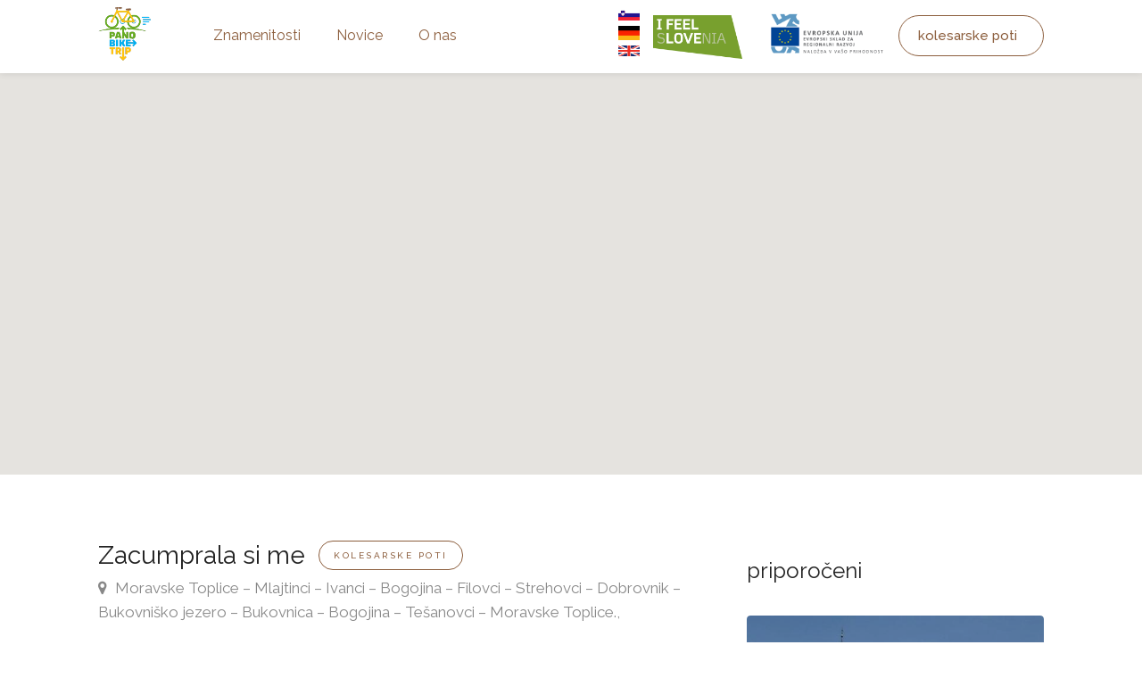

--- FILE ---
content_type: text/html; charset=UTF-8
request_url: https://panobiketrip.si/vsebina/869/526/Zacumprala_si_me
body_size: 5601
content:
<!DOCTYPE html>
<head>
<!-- Basic Page Needs
================================================== -->
<title>Zacumprala si me - Panobiketrip </title>
<meta charset="utf-8">
<meta name="viewport" content="width=device-width, initial-scale=1, maximum-scale=1">
<link rel="icon" type="image/x-icon" href="/template/panobiketrip//images/favicon.ico">

<!-- pi.js global script -->
<script type="text/javascript" src="/template/panobiketrip/scripts/jquery-2.2.0.min.js"></script>
<script type="text/javascript" src="/template/panobiketrip/scripts/jquery.validate.min.js"></script>
<script type="text/javascript" src="/template/panobiketrip/scripts/croppie.js"></script>

<script type="text/javascript" src="/template/panobiketrip/scripts/pi.js"></script>

<!-- CSS
================================================== -->
<link rel="stylesheet" href="/template/panobiketrip/css/style.css?v=3">
<link rel="stylesheet" href="/template/panobiketrip/css/colors/main.css" id="colors">
<link rel="stylesheet" href="/template/panobiketrip/css/jquery.fancybox.min.css">
<link rel="stylesheet" href="/template/panobiketrip/css/croppie.css">

</head>

<body>

<!-- Wrapper -->
<div id="wrapper">

<!-- Header Container
================================================== -->
<header id="header-container">

	<!-- Header -->
	<div id="header">
		<div class="container">
			
			<!-- Left Side Content -->
			<div class="left-side">
				
				<!-- Logo -->
				<div id="logo">
					<a href="/"><img src="/template/panobiketrip/images/logo.png" alt=""></a>
				</div>

				<!-- Mobile Navigation -->
				<div class="menu-responsive">
					<i class="fa fa-reorder menu-trigger"></i>
				</div>

				<!-- Main Navigation -->
				<nav id="navigation" class="style-1">
					<ul id="responsive">

						<li><a class="current" href="/go/486/Znamenitosti">Znamenitosti</a></li><li><a class="current" href="/go/487/Novice">Novice</a></li><li><a class="current" href="/go/859/O_nas">O nas</a></li>									
					</ul>
				<!--	<div class="header-widget header-button" style="float:right">
	
					<a href="/kolesarskoomrezje" class="button green border with-icon">kolesarske poti <i class="sl sl-icon-bike"></i></a>
				</div>-->
				</nav>
				<div class="clearfix"></div>
				<!-- Main Navigation / End -->
				
				
				<!-- Mobile drop down meun--->
				<div>
					<ul id="menu-mobile" >
						<li class="menu-mobile-item"><a href="/go/486/Znamenitosti">Znamenitosti</a></li><li class="menu-mobile-item"><a href="/go/487/Novice">Novice</a></li><li class="menu-mobile-item"><a href="/go/859/O_nas">O nas</a></li>						
					<li class="menu-mobile-item"><a href="/kolesarskoomrezje">kolesarske poti</a></li>
								
							

						</ul>
				</div>
				
				
			</div>
			<!-- Left Side Content / End -->


			<!-- Right Side Content / End -->
			<div class="right-side">
				<div class="header-widget header-button">
	
					<a href="/kolesarskoomrezje" class="button green border with-icon">kolesarske poti <i class="sl sl-icon-bike"></i></a>
				</div>
				
				<div class="header-widget skladi">
					<a target="_blank" href="http://www.eu-skledi.si/"> <img src="/template/panobiketrip/images/eu-skladi2.png" /> </a>	
				</div>
				<div class="header-widget iFeelSlovenija">
					<a target="_blank" href="http://slovenia.info/sl"> <img src="/template/panobiketrip/images/ifeelslovenija.png" /> </a>	
				</div>
				<div class="header-widget">
						<ul class="" id="flags-list">	
								<li><a href="?lang=SI"><img class="flags" src="/template/panobiketrip//images/flags/SI.png"></a></li>
								<li><a href="?lang=NEM"><img class="flags" src="/template/panobiketrip//images/flags/DE.png"></a></li>
								<li><a href="?lang=GB"><img class="flags" src="/template/panobiketrip//images/flags/GB.png"></a></li>
							</ul>
				</div>
			
				
				
			</div>
			<!-- Right Side Content / End -->
	
		
		

		</div>
	</div>
	<!-- Header / End -->

</header>
<div class="clearfix"></div>
<!-- Header Container / End -->


<!-- Content
================================================== -->

	


<!-- Map
================================================== -->
<div id="map-container" class="fullwidth-home-map"  style="height:450px;">

    <div id="map"  data-map-zoom="10">
        <!-- map goes here -->
    </div>

	<div class="main-search-inner">

		<div class="container">
			<div class="row">
				<div class="col-md-8">
				
				</div>
			</div>
		</div>

	</div>

   
</div>
<script>

	
	Pi.kml_poti = ["https://panobiketrip.si/data/KML_files/526.kml?1536876996"];	
</script>	





<div class="container">
	<div class="row sticky-wrapper">
		<div class="col-lg-8 col-md-8 padding-right-30">

			<!-- Titlebar -->
			
			
			<div id="titlebar" class="listing-titlebar">
				<div class="listing-titlebar-title">
					<h2>Zacumprala si me <span class="listing-tag">Kolesarske poti</span></h2>
										<span>
						<a href="#listing-location" class="listing-address">
							<i class="fa fa-map-marker"></i>
							Moravske Toplice – Mlajtinci – Ivanci – Bogojina – Filovci – Strehovci – Dobrovnik – Bukovniško jezero – Bukovnica – Bogojina – Tešanovci – Moravske Toplice.,  						</a>
					</span>
									
				</div>
			</div>
		
			<!-- Listing Nav -->
		<!--	<div id="listing-nav" class="listing-nav-container">
				<ul class="listing-nav">
					<li><a href="#listing-overview" class="">Overview</a></li>
					<li><a href="#listing-pricing-list">Pricing</a></li>
					<li><a href="#listing-location">Location</a></li>
					<li><a href="#listing-reviews">Reviews</a></li>
					<li><a href="#add-review">Add Review</a></li>
				</ul>
			</div>
		-->	
			<!-- Overview -->
			<div id="listing-overview" class="listing-section">

				<!-- Description -->

					<p class="p1"><strong><span style="font-size: medium;">Prepustite se čarom prekmurskih ravnic</span></strong></p>
<p class="p1"><span style="font-size: medium;">Preden se podate na pot obi&scaron;čite TIC Moravske Toplice &ndash; kolesarsko info točko, kjer boste dobili vse informacije, ki vas bodo zanimale. V Moravskih Toplicah se lahko najprej razvajate v bližnjih termah, ali pa si ogledate Evangeličansko cerkev v sredi&scaron;ču vasi. Pot nato nadaljujte mimo golf igri&scaron;ča in gramoznice do vasi Mlajtinci. Tam si lahko privo&scaron;čite prvi počitek na počivali&scaron;ču na koncu vasi.</span></p>
<p class="p1"><span style="font-size: medium;">&nbsp;</span></p>
<p class="p1"><strong><span style="font-size: medium;">Ovinki do skritih kotičkov Bogojine in Filovcev</span></strong></p>
<p class="p1"><span style="font-size: medium;">Kolesarjenje nadaljujte po ovinkasti cesti do Ivancev, in naprej do Bogojine. V Bogojini vas na levi strani pričaka prelepa Plečnikova bela golobica, cerkev, ki vas bo navdu&scaron;ila z vrhunsko arhitekturo, če pa boste že nekoliko lačni, pa vam priporočamo postanek na eni od turističnih kmetij, kjer se lahko okrepčate s prekmursko kulinariko in dobro kapljico domačega vina. S polnimi želodčki in s prijetnimi vtisi se lahko nato podate na pot proti Filovcem. V Filovcih vas bodo očarale stare cimprane hi&scaron;e. Pri lončarstvu Bojnec, vam bodo prikazali izdelavo lončenih izdelkov na vretenu, ter vam predstavili lončarski muzej. S slamo krite zidanice pa si lahko ogledate v Filovskih goricah.</span></p>
<p class="p1">&nbsp;</p>
<p class="p1"><strong><span style="font-size: medium;">Napolnite si energijo pri čudovitem Bukovni&scaron;kem jezeru</span></strong></p>
<p class="p1"><span style="font-size: medium;">Mimo Strehovec boste prikolesarili do Dobrovnika, kjer vas bo očaralo znamenito Bukovni&scaron;ko jezero. V preteklosti je pritegnilo tudi viteze iz reda templarjev, ki so bili znani alkimisti. Ob jezeru v bližini kapelice sv. Vida se razprostirajo bioenergetske točke, ki vas bodo napolnile s pozitivno energijo, da boste lažje nadaljevali pot. Poskusite lahko tudi izvirsko vodo iz Vidovega izvira, ki po izročilu čudežno povrne tudi vid. Za tiste s pustolovskim duhom, pa je tam pustolovski park Bukovni&scaron;ko jezero. Napotite se naprej do Bogojine, in če si niste že prej ogledali znamenite cerkvice, imate sedaj &scaron;e eno priložnost. Od tam nadaljujte pot po kolesarski stezi do Te&scaron;anovcev. Tam se morate ustaviti v podeželski čokoladnici, kjer vam bodo z veseljem ponudili pralineje s pridihom Prekmurja in domače proizvode v svoji trgovinici. Ljubitelji bučnega olja pa se lahko ustavite na eni od kmetij, kjer je možen nakup pravega domačega bučnega olja. Zadnji postanek pred vrnitvijo v Moravske Toplice lahko imate pri lesenem vodnjaku &ndash; čiga. Navdu&scaron;eni in polni energije se boste vrnili nazaj v Moravske Toplice.</span></p>
<p class="p1"><span style="font-size: medium;">Kolesarjenje poteka po poti, ki je pretežno ravninska z enim vzponom in 2 km dolgim makedamskim odsekom, na relaciji: Moravske Toplice &ndash; Mlajtinci &ndash; Ivanci &ndash; Bogojina &ndash; Filovci &ndash; Strehovci &ndash; Dobrovnik &ndash; Bukovni&scaron;ko jezero &ndash; Bukovnica &ndash; Bogojina &ndash; Te&scaron;anovci &ndash; Moravske Toplice.</span></p>
				

			</div>


			<br>
			<br>
			<!-- Pot menu-->
			
						<div id="listing-pricing-list" class="listing-section">
				<!--	<h3 class="listing-desc-headline margin-top-70 margin-bottom-30">Inforacije o poti</h3>-->

					<div class="show-more">
						<div class="pricing-list-container">
							
							<!-- Pot -->
							<h4>Informacije o poti</h4>
							<ul>
								<li>
									<h5>Težavnostna stopnja</h5>
									<span>srednja</span>
								</li>
								<li>
									<h5>dolžina poti</h5>
									<span>28km</span>
								</li>
								<li>
									<h5>Višinska razlika</h5>
									<span>174m</span>
								</li>
								
							</ul>

						</div>
					</div>
					<!--<a href="#" class="show-more-button" data-more-title="Show More" data-less-title="Show Less"><i class="fa fa-angle-down"></i></a> -->
				</div>
				<!-- Pot menu / End -->
					

			
		

		</div>

		

		<!-- Sidebar
		================================================== -->
		<div class="col-lg-4 col-md-4 margin-top-75 sticky">
			
			<h3>priporočeni</h3><br>			
	
			
			<!---->			
			
			
				<!-- Listing Item -->
					<div class="fw-carousel-item ">
						<a href="/vsebina/867/533/Evangelicanska_cerkev_Dobrega_pastirja_Jezusa" class="listing-item-container compact">
							<div class="listing-item">
								<img src="/data/galerija/e648ca1680f191584fa35225228b65a12fc4d821/31536873553MoravskeToplice_cerkev_1.jpg" alt="">
								
							

								<div class="listing-item-content">
									
									<h3>Evangeličanska cerkev Dobrega pastirja Jezusa</h3>
										
									
								</div>
								
							</div>
						</a>
					</div>
					<!-- Listing Item / End -->
			<!---->			
			
			
				<!-- Listing Item -->
					<div class="fw-carousel-item ">
						<a href="/vsebina/867/502/Ciga_v_Tesanovcih" class="listing-item-container compact">
							<div class="listing-item">
								<img src="/data/galerija/4198e3768829bfe141c4ad2b42f324a6ad9ef8fc/31533025187Ciga1.jpg" alt="">
								
							

								<div class="listing-item-content">
									
									<h3>Čiga v Tešanovcih</h3>
										
									
								</div>
								
							</div>
						</a>
					</div>
					<!-- Listing Item / End -->
			<!---->			
			
			
				<!-- Listing Item -->
					<div class="fw-carousel-item ">
						<a href="/vsebina/867/498/Magdina_hisa_stara_panonska_hisa_v_Filovcih_40" class="listing-item-container compact">
							<div class="listing-item">
								<img src="/data/galerija/2c53c377c20a3f2c14b79f7bf32b179f57e39085/31531399651eb6c7c01c4e98e1f2578f9959463b973_XL.jpg" alt="">
								
							

								<div class="listing-item-content">
									
									<h3>Magdina hiša, stara panonska hiša v Filovcih 40</h3>
										
									
								</div>
								
							</div>
						</a>
					</div>
					<!-- Listing Item / End -->
			<!---->			
			
			
				<!-- Listing Item -->
					<div class="fw-carousel-item ">
						<a href="/vsebina/867/497/Muzaj_na_prostem_Filovci" class="listing-item-container compact">
							<div class="listing-item">
								<img src="/data/galerija/752d7050b593de49429af8f6ecb364185b735a72/31531399320cimpraca_600x398.jpg" alt="">
								
							

								<div class="listing-item-content">
									
									<h3>Muzaj na prostem Filovci</h3>
										
									
								</div>
								
							</div>
						</a>
					</div>
					<!-- Listing Item / End -->
			<!---->			
			
			
				<!-- Listing Item -->
					<div class="fw-carousel-item ">
						<a href="/vsebina/870/481/Wellness_center_Thermalium" class="listing-item-container compact">
							<div class="listing-item">
								<img src="/data/galerija/ed490a7c04c51bf1b8f5cdf823982b6e4643731d/31524120609wellness_thermalium_02.jpg" alt="">
								
							

								<div class="listing-item-content">
									
									<h3>Wellness  center Thermalium</h3>
										
									
								</div>
								
							</div>
						</a>
					</div>
					<!-- Listing Item / End -->
			<!---->			
			
			
				<!-- Listing Item -->
					<div class="fw-carousel-item ">
						<a href="/vsebina/870/480/Wellness_hotela_Livada_Prestige" class="listing-item-container compact">
							<div class="listing-item">
								<img src="/data/galerija/9668f62ee5e05aebd867bf8c84eef5c9d9e1c4da/31524119487wellness_center_livada_04.jpg" alt="">
								
							

								<div class="listing-item-content">
									
									<h3>Wellness hotela Livada Prestige</h3>
										
									
								</div>
								
							</div>
						</a>
					</div>
					<!-- Listing Item / End -->
			<!---->			
			
			
				<!-- Listing Item -->
					<div class="fw-carousel-item ">
						<a href="/vsebina/870/479/Wellness_Vivat" class="listing-item-container compact">
							<div class="listing-item">
								<img src="/data/galerija/e9fa4c06f5075f44ecccdf89f8248f6163ad3bdb/31524118945vivat._jpg.jpg" alt="">
								
							

								<div class="listing-item-content">
									
									<h3>Wellness Vivat</h3>
										
									
								</div>
								
							</div>
						</a>
					</div>
					<!-- Listing Item / End -->
			<!---->			
			
			
				<!-- Listing Item -->
					<div class="fw-carousel-item ">
						<a href="/vsebina/872/475/Pustolovski_park_Bukovnisko_jezero_" class="listing-item-container compact">
							<div class="listing-item">
								<img src="/data/galerija/f111f376352dc911db43324cb1010603a820b93c/31524038593Pustolovski_park.jpg" alt="">
								
							

								<div class="listing-item-content">
									
									<h3>Pustolovski park Bukovniško jezero </h3>
										
									
								</div>
								
							</div>
						</a>
					</div>
					<!-- Listing Item / End -->
			<!---->			
			
			
				<!-- Listing Item -->
					<div class="fw-carousel-item ">
						<a href="/vsebina/865/473/Ocean_Orchids" class="listing-item-container compact">
							<div class="listing-item">
								<img src="/data/galerija/80eb7282fa375b94f0e5d2726f61f9d98af0f7a9/31524037240Orhideja_jpg.jpg" alt="">
								
							

								<div class="listing-item-content">
									
									<h3>Ocean Orchids</h3>
										
									
								</div>
								
							</div>
						</a>
					</div>
					<!-- Listing Item / End -->
			<!---->			
			
			
				<!-- Listing Item -->
					<div class="fw-carousel-item ">
						<a href="/vsebina/865/472/Vidov_izvir" class="listing-item-container compact">
							<div class="listing-item">
								<img src="/data/galerija/209908f9944ca7c64feeaad4adad8b5f46d48048/31524036490vidov_izvir.jpg" alt="">
								
							

								<div class="listing-item-content">
									
									<h3>Vidov izvir</h3>
										
									
								</div>
								
							</div>
						</a>
					</div>
					<!-- Listing Item / End -->
			<!---->			
			
			
				<!-- Listing Item -->
					<div class="fw-carousel-item ">
						<a href="/vsebina/868/449/Prenocisca_Pizzerija_Perunika" class="listing-item-container compact">
							<div class="listing-item">
								<img src="/data/galerija/85d35e0530ee856072cd3d7572fc1a2b5c46f140/3153460959632408271.jpg" alt="">
								
							

								<div class="listing-item-content">
									
									<h3>Prenočišča Pizzerija Perunika</h3>
										
									
								</div>
								
							</div>
						</a>
					</div>
					<!-- Listing Item / End -->
			<!---->			
			
			
				<!-- Listing Item -->
					<div class="fw-carousel-item ">
						<a href="/vsebina/870/385/Terme_3000" class="listing-item-container compact">
							<div class="listing-item">
								<img src="/data/galerija/4a11835b4ddce09950ffdf3462c9e6bde4ccabcc/31507974294maxresdefault.jpg" alt="">
								
							

								<div class="listing-item-content">
									
									<h3>Terme 3000</h3>
										
									
								</div>
								
							</div>
						</a>
					</div>
					<!-- Listing Item / End -->
			<!---->			
			
			
				<!-- Listing Item -->
					<div class="fw-carousel-item ">
						<a href="/vsebina/868/384/Panonska_vas" class="listing-item-container compact">
							<div class="listing-item">
								<img src="/data/galerija/dac0cd573ce9c1925b3e3be8ee69a45343ab86f4/31507973958panonska_vas.png" alt="">
								
							

								<div class="listing-item-content">
									
									<h3>Panonska vas</h3>
										
									
								</div>
								
							</div>
						</a>
					</div>
					<!-- Listing Item / End -->
			<!---->			
			
			
				<!-- Listing Item -->
					<div class="fw-carousel-item ">
						<a href="/vsebina/865/382/Bukovnisko_jezero" class="listing-item-container compact">
							<div class="listing-item">
								<img src="/data/galerija/371e68691c79499f183a2e51af7a823192dca0bf/31507973442slide_bukovnisko_jezero1.jpg" alt="">
								
							

								<div class="listing-item-content">
									
									<h3>Bukovniško jezero</h3>
										
									
								</div>
								
							</div>
						</a>
					</div>
					<!-- Listing Item / End -->
						

			<!-- Share / Like -->
				</div>
		<!-- Sidebar / End -->

	</div>
</div>



<!-- Footer
================================================== -->
<div id="footer" >
					
	
	
	<!-- Main -->
	<div class="container">
		<div class="row">
			<div class="col-md-5 col-sm-6">
				
			
				<p><img src="/template/panobiketrip/images/logo.png" style="float:left;margin-right:10px;" alt=""> 
					<p>Pričnite svoj kolesarski izlet v objemu neokrnjene narave Panonske nižine, od koder se lahko podate v smeri treh sosednjih dežel, uživate ob lahkotnem kolesarjenju po ravnini ali se podate na hribčke Goričkega.&nbsp;</p>
<p><span>&nbsp;</span></p>				</p>
			</div>

			<div class="col-md-4 col-sm-6 ">
				<h4>uporabne povezave</h4>
				<ul class="footer-links">
					<li><a href="/go/493/Piskotki_in_zasebnost">Piškotki in zasebnost</a></li><li><a href="/go/567/Pogoji_poslovanja">Pogoji poslovanja</a></li><li><a href="/go/833/Dodajte_svojo_ponudbo">Dodajte svojo ponudbo</a></li><li><a href="/go/834/O_portalu">O portalu</a></li><li><a href="/go/859/O_nas">O nas</a></li>					
						
						<li><a href="/login">Prijava za ponudnike</a></li>						

				</ul>

			<!--	<ul class="footer-links">
					
					<li><a href="#">Our Partners</a></li>
					<li><a href="#">How It Works</a></li>
					<li><a href="#">Contact</a></li>
				</ul>-->
				<div class="clearfix"></div>
			</div>		

			<div class="col-md-3  col-sm-12">
				<h4>Kontakt</h4>
				<div class="text-widget">
					<span>PANOTRIP z.b.o. - so.p.</span> <br>
					Telefon <span>+ 386 (0) 590 060</span><br>
					E-mail <span> <a>info@gf-inspiro.si</a> </span><br>
				</div>

				<ul class="social-icons margin-top-20">
					<li><a class="facebook" href="https://www.faceboook.com/" target="_blank"><i class="icon-facebook"></i></a></li>
					<li><a class="twitter" href="https://twitter.com" target="_blank"><i class="icon-twitter"></i></a></li>
					<li><a class="gplus" href="https://plus.google.com" target="_blank"><i class="icon-gplus"></i></a></li>
					<li><a class="linkedin" href="https://linkedin.com/" target="_blank"><i class="icon-linkedin"></i></a></li>
			
				</ul>

			</div>

		</div>
		
		<!-- Copyright -->
		<div class="row">
			<div class="col-md-12">
				<div class="copyrights">2017 PanoBikeTrip. Vse pravice pridržane.</div>
			</div>
		</div>

	</div>

</div>
<!-- Footer / End -->


<!-- Back To Top Button -->
<div id="backtotop"><a href="#"></a></div>


</div>
<!-- Wrapper / End -->



<!-- Scripts
================================================== -->


<script type="text/javascript" src="/template/panobiketrip/scripts/jpanelmenu.min.js"></script>
<script type="text/javascript" src="/template/panobiketrip/scripts/chosen.min.js"></script>
<script type="text/javascript" src="/template/panobiketrip/scripts/slick.min.js"></script>
<script type="text/javascript" src="/template/panobiketrip/scripts/rangeslider.min.js"></script>
<script type="text/javascript" src="/template/panobiketrip/scripts/magnific-popup.min.js"></script>
<script type="text/javascript" src="/template/panobiketrip/scripts/waypoints.min.js"></script>
<script type="text/javascript" src="/template/panobiketrip/scripts/counterup.min.js"></script>
<script type="text/javascript" src="/template/panobiketrip/scripts/jquery-ui.min.js"></script>
<script type="text/javascript" src="/template/panobiketrip/scripts/tooltips.min.js"></script>
<script type="text/javascript" src="/template/panobiketrip/scripts/custom.js"></script>
<script type="text/javascript" src="/template/panobiketrip/scripts/jquery.fancybox.min.js"></script> 

<!-- Maps -->
<script type="text/javascript" src="https://maps.google.com/maps/api/js?key=AIzaSyDMpgYylobswtsE3xc5Y1idJe3bY14cFb8&sensor=false&amp;language=en"></script>
<script type="text/javascript" src="/template/panobiketrip/scripts/infobox.min.js"></script>
<script type="text/javascript" src="/template/panobiketrip/scripts/markerclusterer.js"></script>
<script type="text/javascript" src="/template/panobiketrip/scripts/maps.js"></script>



</body>
</html>
<!-- Array
(
    [Language] => SI
    [active] => 1
)
--> 

--- FILE ---
content_type: text/css
request_url: https://panobiketrip.si/template/panobiketrip/css/style.css?v=3
body_size: 39801
content:
@charset "UTF-8";
@import url("bootstrap.css");
@import url("icons.css");
/*@import url("font-awesome.css");*/
@import url("plugins/revolutionslider.css");
@import url('https://fonts.googleapis.com/css?family=Raleway:300,400,500,600,700');
@import url('https://fonts.googleapis.com/css?family=Open+Sans:600,700');
input,
input[type="text"],
input[type="password"],
input[type="email"],
input[type="number"],
textarea,
select {
    height: 51px;
    line-height: 51px;
    padding: 0 20px;
    outline: none;
    font-size: 15px;
    color: #808080;
    margin: 0 0 16px 0;
    max-width: 100%;
    width: 100%;
    box-sizing: border-box;
    display: block;
    background-color: #fff;
    border: 1px solid #dbdbdb;
    box-shadow: 0 1px 3px 0px rgba(0, 0, 0, 0.06);
    font-weight: 500;
    opacity: 1;
    border-radius: 3px;
}
select {
    padding: 15px 18px;
    cursor: pointer;
}
input {
    -webkit-transition: all 0.1s ease-in-out;
    -moz-transition: all 0.1s ease-in-out;
    -o-transition: all 0.1s ease-in-out;
    -ms-transition: all 0.1s ease-in-out;
    transition: all 0.1s ease-in-out;
}
input:focus,
input[type="text"]:focus,
input[type="password"]:focus,
input[type="email"]:focus,
input[type="number"]:focus,
textarea:focus {
    color: #808080;
    transition: box-shadow 0.2s!important;
    box-shadow: 0px 0px 10px 0px rgba(0, 0, 0, 0.07);
    border: 1px solid #d8d8d8;
    opacity: 1;
}
input[type="submit"] {
    border: none;
    padding: 11px 18px;
    width: auto;
}
input[type="checkbox"] {
    display: inline;
}
input[type="radio"] {
    width: 15px;
    height: 15px;
    cursor: pointer;
    box-shadow: none;
}
::-webkit-input-placeholder {
    color: #888;
    opacity: 1;
}
:-moz-placeholder {
    color: #888;
    opacity: 1;
}
::-moz-placeholder {
    color: #888;
    opacity: 1;
}
:-ms-input-placeholder {
    color: #888;
    opacity: 1;
}
textarea {
    height: auto;
    line-height: 27px;
    padding: 20px;
    min-height: 130px;
    transition: none!important;
    min-width: 100%;
}
label,
legend {
    display: block;
    font-weight: bold;
    font-size: 15px;
    font-weight: normal;
    margin-bottom: 8px;
}
label span,
legend span {
    font-weight: normal;
    font-size: 14px;
    color: #444;
}
fieldset {
    padding: 0;
    border: none;
}
a,
button {
    outline: none!important;
}
a:focus,
a:hover {
    text-decoration: none;
    color: #333;
}
img {
    max-width: 100%;
}
#logo {
    display: inline-block;
    margin-top: 3px;
}
#logo img {
    max-height: 60px;
    width: auto;
    transform: translate3d(0, 0, 0);
}
img.footer-logo {
    max-height: 38px;
    width: auto;
}
#header {
    position: relative;
    z-index: 999;
    padding: 18px 0 10px 0;
    box-shadow: 0 0 8px 0 rgba(0, 0, 0, 0.12);
    font-size: 16px;
}
.header-widget {
    position: relative;
    top: -1px;
    height: 54px;
}
.header-widget .button,
.header-widget .button.border {
    margin-right: 0;
    min-width: 130px;
    text-align: center;
    position: relative;
    line-height: 26px;
    font-weight: 500;
}
.header-widget .button.border i {
    font-size: 17px;
    padding: 0px 0 0 4px;
    top: 2px;
    display: inline-block;
    position: relative;
}
.header-widget .sign-in {
    position: relative;
    color: #333;
    margin-right: 25px;
    top: 10px;
    display: inline-block;
    vertical-align: top;
}
.header-widget .sign-in i {
    padding-right: 4px;
    font-size: 15px;
}
.header-widget .sign-in:hover {
    color: #66676b;
}
header.fullwidth .container {
    width: 100%;
    margin: 0;
    padding: 0 40px;
}
.left-side {
    float: left;
    width: auto;
    display: inline-block;
}
.right-side {
    float: right;
    width: 520px;
    display: inline-block;
}
#logo,
#navigation {
    float: left;
}
#logo {
    margin-right: 50px;
    margin-top: -10px;
}
.header-widget {
    text-align: right;
}
#header.cloned {
    position: fixed;
    top: 0px;
    width: 100%;
    z-index: 999;
}
#header.cloned {
    background-color: #fff;
}
#header.cloned #logo img {
    transform: translate3d(0, 0, 0);
    max-width: 120px;
    margin-top: 1px;
}
#header.cloned {
    padding: 18px 0 7px 0;
}
.sticky-logo {
    display: none;
}
#header.cloned.unsticky {
    opacity: 1;
    visibility: hidden;
    pointer-events: none;
    transform: translate(0, -100%) scale(1);
    transition: 0.3s;
}
#header.cloned.sticky {
    opacity: 1;
    visibility: visible;
    transform: translate(0, 0) scale(1);
    transition: 0.3s;
}
#footer {
    padding: 70px 0 0 0;
    background-color: #fff;
    border-top: 1px solid rgba(0, 0, 0, 0.09);
    font-size: 16px;
}
#footer.sticky-footer {
    box-shadow: none;
}
#footer.dark {
    border-top: none;
}
#footer h4 {
    color: #333;
    font-size: 21px;
    margin-bottom: 25px;
}
.footer-shadow {
    width: 100%;
    display: block;
    background: #fff;
    height: 200px;
    margin-top: -200px;
    position: relative;
    z-index: -1;
    box-shadow: 0 20px 40px -20px rgba(0, 0, 0, 0.06);
}
.text-widget span {
    color: #707070;
}
.text-widget span.address {
    display: block;
    margin-bottom: 10px;
}
#footer a {
    color: #66676b;
}
#footer ul.footer-links {
    margin: 0 0 15px 0;
    padding: 0;
    width: 100%;
    box-sizing: border-box;
    display: inline-block;
    float: left;
}
#footer .footer-links li {
    position: relative;
    list-style: none;
}
#footer .footer-links li a {
    padding: 0 0 9px 16px;
    display: inline-block;
    -webkit-transition: all 0.2s ease-in-out;
    -moz-transition: all 0.2s ease-in-out;
    -o-transition: all 0.2s ease-in-out;
    -ms-transition: all 0.2s ease-in-out;
    transition: all 0.2s ease-in-out;
    color: #707070;
    line-height: 21px;
}
#footer .footer-links li a:hover {
    padding-left: 22px;
    color: #66676b;
}
#footer .footer-links li:before {
    font-family: "FontAwesome";
    font-size: 20px;
    content: "\f105";
    position: absolute;
    left: 0;
    top: -2px;
    padding: 0 7px 0 0;
    color: #ccc;
}
.copyrights {
    color: #707070;
    border-top: 1px solid rgba(0, 0, 0, 0.09);
    margin-top: 60px;
    text-align: center;
    padding: 40px 0;
    display: inline-block;
    width: 100%;
}
#footer.alt .copyrights {
    margin-top: 0;
    border: none;
    padding: 25px;
}
.copyrights a {
    color: #707070;
}
#footer.dark {
    background: #222;
    color: #aaa;
}
#footer.dark a,
#footer.dark h4,
#footer.dark a:hover {
    color: #fff;
}
#footer.dark .text-widget,
#footer.dark .text-widget span,
#footer.dark .footer-links li a {
    color: #aaa;
}
#footer.dark .footer-links li a:hover {
    color: #fff;
}
#footer.dark .footer-links li:before {
    color: #666;
}
#footer.dark .copyrights {
    color: #aaa;
    border-top: 1px solid rgba(255, 255, 255, 0.09);
}
#footer .social-icons li a {
    opacity: 0.8;
    transition: opacity 0.35s;
}
#footer .social-icons li a:hover {
    opacity: 1;
}
#backtotop {
    position: fixed;
    right: 0;
    opacity: 0;
    visibility: hidden;
    bottom: 25px;
    margin: 0 25px 0 0;
    z-index: 9999;
    transition: 0.35s;
    transform: scale(0.7);
}
#backtotop.visible {
    opacity: 1;
    visibility: visible;
    transform: scale(1);
}
#backtotop a {
    text-decoration: none;
    border: 0 none;
    display: block;
    width: 46px;
    height: 46px;
    background-color: #66676b;
    opacity: 1;
    transition: all 0.3s;
    border-radius: 50%;
    text-align: center;
    font-size: 26px
}
body #backtotop a {
    color: #fff;
}
#backtotop a:after {
    content: "\f106";
    font-family: "FontAwesome";
    position: relative;
    display: block;
    top: 50%;
    -webkit-transform: translateY(-55%);
    transform: translateY(-55%);
}
#navigation {
    position: relative;
    display: block;
}
#navigation ul {
    list-style: none;
    position: relative;
    float: left;
    margin: 0;
    padding: 0;
}
#navigation ul a {
    display: block;
    text-decoration: none;
}
#navigation ul li {
    position: relative;
    float: left;
    margin: 0;
    padding: 0
}
#navigation ul li ul {
    opacity: 0;
    visibility: hidden;
    position: absolute;
    top: 100%;
    left: 0;
    padding: 0;
    z-index: 99999;
}
#navigation ul ul li {
    float: none;
}
#navigation ul ul ul {
    top: 0;
    left: 100%;
    margin: 0;
}
#navigation ul ul {
    margin: 10px 0 0 15px;
}
#navigation ul ul:before {
    content: "";
    position: absolute;
    left: 0;
    top: -10px;
    background: rgba(255, 255, 255, 0);
    width: 100%;
    height: 10px;
}
#navigation ul ul ul:after {
    content: "";
    position: absolute;
    width: 10px;
    height: 100%;
    left: -10px;
    top: 0;
    opacity: 0;
}
#navigation ul li:hover>ul {
    opacity: 1;
    visibility: visible;
}
#navigation ul li a:after,
#navigation ul ul li a:after {
    font-family: "FontAwesome";
    opacity: 0.5;
}
#navigation ul li a:after {
    content: '\f107';
    padding-left: 7px;
}
#navigation ul ul li a:after {
    content: '\f105';
    position: absolute;
    right: 15px;
    top: 7px;
}
#navigation ul li a:only-child:after {
    content: '';
    padding: 0;
}
#navigation ul ul li a:only-child:after {
    content: '';
}
#navigation ul ul {
    background-color: #fff;
    box-shadow: 0px 0px 10px 0px rgba(0, 0, 0, 0.12);
    border-radius: 4px;
    font-size: 15px;
}
#navigation ul ul li {
    border-radius: 4px;
}
#navigation ul ul li:last-child {
    border-bottom: none;
}
#navigation ul li:hover ul a,
#navigation ul ul a {
    line-height: 27px!important;
    padding: 5px 40px 5px 15px!important;
    line-height: 24px!important;
}
body #navigation ul ul {
    padding: 12px 10px;
    box-sizing: border-box;
}
#navigation ul ul li {
    width: 180px;
}
#navigation ul ul li:hover {
    border-radius: 0;
}
#navigation ul ul li:first-child {
    border-radius: 4px 4px 0 0;
}
#navigation ul ul li:last-child {
    border-radius: 0 0 4px 4px;
}
#navigation ul ul {
    opacity: 0;
    visibility: hidden;
    transition: all 0.25s;
    transform: translate3d(0, 15px, 0);
}
#navigation ul li:hover>ul {
    opacity: 1;
    visibility: visible;
    transform: translate3d(0, 0, 0);
}
#navigation.style-1 .current {
    background-color: transparent;
    color: #66676b;
}
#navigation.style-1 {
    margin-top: 1px;
}
#navigation.style-1 .current:after {
    opacity: 1;
}
#navigation.style-1 ul li {
    transition: all 0.25s;
}
#navigation.style-1 ul li a {
    color: #444;
    cursor: pointer;
}
#navigation.style-1 ul li:hover a {
    color: #66676b;
}
#navigation.style-1 ul ul li a {
    color: #444!important;
}
#navigation.style-1 ul ul li {
    opacity: 0.8;
}
#navigation.style-1 ul ul li:hover {
    opacity: 1;
}
#navigation.style-1 ul a {
    line-height: 32px;
    padding: 5px 15px;
}
#navigation.style-1 ul li {
    margin: 0 5px;
}
#navigation.style-1 ul ul li {
    margin: 0;
    border-radius: 0;
}
#navigation.style-1 ul ul li:first-child {
    border-radius: 4px 4px 0 0;
}
#navigation.style-1 ul ul li:last-child {
    border-radius: 0 0 4px 4px;
}
#navigation ul ul li a:after {
    opacity: 0.5;
    transition: all 0.25s;
    transform: translateX(-5px);
}
#navigation ul ul li:hover a:after {
    opacity: 1;
    transform: translateX(0);
}
.user-menu {
    position: relative;
    display: inline-block;
    cursor: pointer;
    margin-right: 25px;
    top: 9px;
    vertical-align: top;
    padding-left: 25px;
    margin-left: 25px;
}
.user-menu .user-name {
    transition: 0.2s;
}
.user-menu .user-name:after {
    content: "\f107";
    font-family: "FontAwesome";
    transition: 0.2s;
    transform: rotate(0deg);
    display: inline-block;
    margin-left: 6px;
    color: #aaa;
}
.user-menu.active .user-name:after,
.user-menu:hover .user-name:after,
.user-menu.active .user-name,
.user-menu:hover .user-name {
    color: #66676b;
}
.user-menu.active .user-name:after {
    transform: rotate(180deg);
}
.user-name span img {
    width: 100%;
    display: inline-block;
    border-radius: 50%;
}
.user-name span {
    display: inline-block;
    width: 38px;
    height: 38px;
    margin-right: 10px;
    border-radius: 50%;
    position: absolute;
    left: -22px;
    top: -5px;
}
.user-menu ul {
    float: left;
    text-align: left;
    position: absolute;
    top: 45px;
    right: 0;
    list-style: none;
    background-color: #fff;
    box-shadow: 0px 0px 10px 0px rgba(0, 0, 0, 0.12);
    border-radius: 4px;
    display: inline-block;
    width: 180px;
    font-size: 15px;
    transform: translate3d(0, 15px, 0);
    padding: 12px 10px;
    box-sizing: border-box;
    transition: 0.25s;
    visibility: hidden;
    opacity: 0;
    z-index: 110;
}
.user-menu ul li a {
    padding: 6px 15px;
    line-height: 22px;
    display: inline-block;
    color: #696969;
    transition: 0.2s;
}
.user-menu ul li a:hover {
    color: #444;
}
.user-menu ul li a i {
    width: 20px;
    position: relative;
    display: inline-block;
}
.user-menu.active ul {
    visibility: visible;
    opacity: 1;
    transform: translate3d(0, 0, 0);
}
.menu-responsive,
#jPanelMenu-menu {
    display: none;
}
@media only screen and (max-width: 1024px) {
    .menu {
        max-height: none;
    }
    #responsive {
        display: none;
    }
    #jPanelMenu-menu,
    .menu-responsive {
        display: block!important
    }
    
    .menu-responsive {
        color: #777;
        display: block;
        float: left;
        position: relative;
        width: 100%;
        margin: 0;
        -webkit-transition: all 0.2s ease-in-out;
        -moz-transition: all 0.2s ease-in-out;
        -o-transition: all 0.2s ease-in-out;
        -ms-transition: all 0.2s ease-in-out;
        transition: all 0.2s ease-in-out;
        border-radius: 4px;
    }
    #main-header {
        -webkit-box-shadow: none;
        box-shadow: none;
    }
    .menu-responsive i {
        padding: 18px 20px;
        margin: 0;
        font-size: 18px;
        font-weight: 500;
        cursor: pointer;
        width: 100%;
        background: linear-gradient(to bottom, rgba(255, 255, 255, 0.07) 0%, transparent);
        background-color: #f0f0f0;
        border-radius: 5px;
        margin: 25px 0 20px 0;
    }
    .menu-responsive i.menu-trigger {
        width: 100%;
    }
    body .menu-responsive i.menu-trigger:after {
        content: "Menu";
        font-size: 16px;
        top: 0;
        font-weight: 600;
        position: relative;
        left: 10px;
    }
    .responsive-search input:focus {
        border: none;
        color: #fff;
    }
    #header-container.header-style-2 .left-side,
    #header-container.header-style-2 .right-side,
    .right-side,
    .left-side {
        width: 100%;
    }
    #top-bar .right-side .social-icons {
        float: left;
        position: relative;
        z-index: 9;
    }
    #header-container.header-style-2 .header-widget {
        float: left;
        margin-top: 35px;
        margin-bottom: -5px
    }
    .header-widget {
        text-align: left;
    }
    ul.top-bar-menu {
        z-index: 99;
        position: relative;
    }
    .header-style-2 .menu-responsive {
        width: 750px;
        margin-left: auto;
        margin-right: auto;
        float: none;
        padding: 0 15px;
    }
    #header-container.header-style-2 .header-widget {
        width: calc(100%);
        border-top: 1px solid #e0e0e0;
        padding-top: 30px;
    }
}
@media (max-width: 767px) {
    .header-style-2 .menu-responsive {
        width: auto;
        margin-left: auto;
        margin-right: auto;
        float: none;
        padding: 0 15px;
    }
    #header-container.header-style-2 #header .container {
        width: 100%;
    }
    #header-container.header-style-2 .header-widget li .button {
        margin-left: 0;
    }
    #header-container.header-style-2 .header-widget li:after {
        display: none;
    }
    #header-container.header-style-2 .header-widget li {
        width: 100%;
        padding: 10px 0;
        margin: 0;
    }
    #header-container.header-style-2 .header-widget li i {
        width: 50px;
        margin: 0 0 0 0px;
        display: inline-block;
        text-align: left;
        top: 3px;
    }
    .header-widget {
        text-align: left;
        margin: 0 0 15px 0;
    }
}
.fa.fa-search.active:before {
    content: "\f00d";
}
body[data-menu-position="open"] .menu-responsive i.fa.fa-reorder:before {
    content: "\f00d";
}
body[data-menu-position="closed"] .menu-responsive i.fa.fa-reorder:before {
    content: "\f0c9";
}
#jPanelMenu-menu a.current:after,
#jPanelMenu-menu .with-ul:after {
    display: none;
}
body #jPanelMenu-menu li a {
    display: block;
    padding: 10px 20px;
    background-color: #262626;
    color: #eaeaea;
    font-weight: 500;
    -webkit-transition: all 0.1s ease-in-out;
    -moz-transition: all 0.1s ease-in-out;
    -o-transition: all 0.1s ease-in-out;
    -ms-transition: all 0.1s ease-in-out;
    transition: all 0.1s ease-in-out;
    outline: none;
    text-transform: none;
    text-shadow: none;
}
body #jPanelMenu-menu li li a {
    background-color: #363636;
    padding-left: 30px;
    text-transform: none;
    font-weight: 500;
}
body #jPanelMenu-menu li li li a {
    padding-left: 48px;
    position: relative;
}
body #jPanelMenu-menu li li li a:before {
    height: 1px;
    width: 8px;
    background: rgba(255, 255, 255, 0.3);
    padding: 0;
    position: absolute;
    content: "";
    display: block;
    top: 50%;
    margin-top: -2px;
    margin-left: -17px;
}
#jPanelMenu-menu li.cart-icon,
#jPanelMenu-menu li.search,
#jPanelMenu-menu .cart-counter,
#jPanelMenu-menu .hidden-on-mobile,
#jPanelMenu-menu .mega-headline {
    display: none;
}
#jPanelMenu-menu,
#jPanelMenu-menu ul {
    list-style: none;
    padding-left: 0;
}
#jPanelMenu-menu ul li a i {
    padding-right: 7px;
}
#jPanelMenu-menu .mega-content {
    display: inline-block;
}
#jPanelMenu-menu .mega-section {
    display: inline-block;
    float: none;
    width: 100%;
    border-right: none;
    -webkit-box-shadow: none;
    -moz-box-shadow: none;
    box-shadow: none;
}
.main-search-container {
    display: block;
    width: 100%;
    position: relative;
    background-size: cover;
    background-repeat: no-repeat;
    background-position: 50%;
    height: 620px;
    z-index: 9;
}
.main-search-container:before {
    content: "";
    position: absolute;
    height: 100%;
    width: 100%;
    display: block;
    background: linear-gradient(to right, rgba(255, 255, 255, 0.99) 20%, rgba(255, 255, 255, 0.7) 70%, rgba(255, 255, 255, 0) 95%);
}
.main-search-container h2 {
    font-size: 42px;
}
.main-search-container h4 {
    font-size: 24px;
    font-weight: 300;
    color: #777;
    line-height: 32px;
}
.video-container {
    position: absolute;
    top: 0;
    left: 0;
    width: 100%;
    height: 100%;
    z-index: -10;
    overflow: hidden;
}
.main-search-container video {
    top: 50%;
    transform: translateY(-52%);
    left: 0;
    min-width: 100%;
    min-height: 100%;
    width: auto;
    height: auto;
    z-index: -10;
    background-size: cover;
    transition: 1s opacity;
    position: absolute;
}
.main-search-container.dark-overlay:before {
    background: rgba(46, 47, 50, 0.55);
}
.main-search-container.dark-overlay h2 {
    color: #fff;
}
.main-search-container.dark-overlay h4 {
    color: rgba(255, 255, 255, 0.7);
}
.main-search-inner {
    position: relative;
    display: block;
    top: 50%;
    transform: translate(0, -50%);
    padding-bottom: 30px;
}
.main-search-inner select {
    border: none;
    padding-top: 2px;
    padding-bottom: 0;
    height: 44px;
    box-shadow: none;
}
.main-search-input {
    margin-top: 50px;
    border-radius: 50px;
    width: 100%;
    background-color: #fff;
    box-shadow: 0 0 8px 0 rgba(0, 0, 0, 0.12);
    display: flex;
    flex-wrap: wrap;
    align-items: flex-start;
    padding: 9px;
    max-height: 68px;
}
.main-search-input-item {
    flex: 1;
    border-right: 1px solid #e9e9e9;
    margin-top: 3px;
    position: relative;
    padding-left: 30px;
    padding-right: 30px;
}
.main-search-input .main-search-input-item:nth-last-child(2) {
    border-right: none;
    padding-left: 15px;
    padding-right: 15px;
}
.main-search-input-item.location a {
    position: absolute;
    right: 20px;
    top: 50%;
    transform: translateY(-50%);
    color: #999;
    padding: 10px;
    background: #fff;
}
.main-search-input-item.location a:hover {
    color: #66676b;
}
.main-search-input input,
.main-search-input input:focus {
    font-size: 16px;
    border: none;
    background: #fff;
    margin: 0;
    padding: 0;
    height: 44px;
    line-height: 44px;
    box-shadow: none;
}
.main-search-input button.button {
    font-size: 18px;
    font-weight: 600;
    padding: 0 40px;
    margin-right: 1px;
    height: 50px;
    outline: none;
}
.gray-style.main-search-input {
    box-shadow: none;
    background-color: #f7f7f7;
    top: -10px;
    position: relative;
}
.gray-style .main-search-input-item.location a,
.gray-style.main-search-input input,
.gray-style.main-search-input input:focus {
    background: #f7f7f7;
}
.gray-style .main-search-input-item {
    border-color: #e0e0e0;
}
.rangeslider,
.rangeslider__fill {
    display: block;
    -moz-border-radius: 10px;
    -webkit-border-radius: 10px;
    border-radius: 10px;
}
.rangeslider {
    background: #e6e6e6;
    position: relative;
    margin: 25px 0;
}
.rangeslider--horizontal {
    height: 3px;
    width: 100%;
}
.rangeslider--vertical {
    width: 20px;
    min-height: 150px;
    max-height: 100%;
}
.rangeslider--disabled {
    filter: progid: DXImageTransform.Microsoft.Alpha(Opacity=40);
    opacity: 0.4;
}
.rangeslider__fill {
    background: #66676b;
    position: absolute;
}
.rangeslider--horizontal .rangeslider__fill {
    top: 0;
    height: 100%;
}
.rangeslider--vertical .rangeslider__fill {
    bottom: 0;
    width: 100%;
}
.rangeslider__handle {
    background: white;
    border: 2px solid #66676b;
    box-shadow: 0px 1px 3px 0px rgba(0, 0, 0, 0.15);
    cursor: pointer;
    display: inline-block;
    position: absolute;
    -moz-border-radius: 50%;
    -webkit-border-radius: 50%;
    border-radius: 50%;
    width: 20px;
    height: 20px;
    top: 50%;
    transform: translateY(-50%);
}
.rangeslider--vertical .rangeslider__handle {
    left: -10px;
    touch-action: pan-x;
    -ms-touch-action: pan-x;
}
input[type="range"]:focus+.rangeslider .rangeslider__handle {
    -moz-box-shadow: 0 0 8px rgba(255, 0, 255, 0.9);
    -webkit-box-shadow: 0 0 8px rgba(255, 0, 255, 0.9);
    box-shadow: 0 0 8px rgba(255, 0, 255, 0.9);
}
.range-output {
    font-size: 18px;
    font-weight: 400;
    color: #666;
}
.range-output:after {
    content: "km";
}
.data-radius-title {
    font-style: normal;
    font-size: 15px;
    color: #888;
    font-weight: 400;
    margin-top: 0;
    display: block;
}
.chosen-container {
    position: relative;
    display: inline-block;
    vertical-align: middle;
    font-size: 15px;
    zoom: 1;
    *display: inline;
    -webkit-user-select: none;
    -moz-user-select: none;
    user-select: none;
}
.chosen-container * {
    -webkit-box-sizing: border-box;
    -moz-box-sizing: border-box;
    box-sizing: border-box;
}
.chosen-container .chosen-drop {
    position: absolute;
    top: 100%;
    left: 0;
    display: block;
    z-index: 990;
    width: 100%;
    border: 1px solid #dbdbdb;
    background-color: #fff;
    border-top: 0;
    border-radius: 0 0 4px 4px;
}
.chosen-container.chosen-with-drop .chosen-drop {
    left: 0;
}
.chosen-container a {
    cursor: pointer;
}
.chosen-container-single .chosen-single {
    position: relative;
    display: block;
    overflow: hidden;
    padding: 0 0 0 18px;
    height: 51px;
    line-height: 50px;
    border: 1px solid #dbdbdb;
    box-shadow: 0 1px 3px 0px rgba(0, 0, 0, 0.08);
    background-color: #fff;
    color: #888;
    text-decoration: none;
    white-space: nowrap;
    font-weight: 500;
    border-radius: 4px;
}
.chosen-container-active.chosen-with-drop .chosen-single {
    border-radius: 4px 4px 0 0;
}
.chosen-container-active .chosen-drop,
.chosen-container-single .chosen-drop {
    opacity: 0;
    visibility: hidden;
    transition: all 0.3s;
}
.chosen-container-active.chosen-with-drop .chosen-drop {
    opacity: 1;
    visibility: visible;
}
.chosen-container-single .chosen-default {
    color: #999;
}
.chosen-container-single .chosen-single span {
    display: block;
    overflow: hidden;
    margin-right: 26px;
    text-overflow: ellipsis;
    white-space: nowrap;
    color: #888;
}
.chosen-container-single .chosen-single-with-deselect span {
    margin-right: 38px;
}
.chosen-container-single .chosen-single div {
    position: absolute;
    top: 0;
    right: 0;
    display: block;
    width: 18px;
    height: 100%;
}
.chosen-container-single .chosen-single div:after {
    content: "\f107";
    font-family: "FontAwesome";
    font-size: 18px;
    margin: 1px 0 0 0;
    right: 20px;
    position: relative;
    width: auto;
    height: auto;
    display: inline-block;
    color: #c0c0c0;
    float: right;
    font-weight: normal;
    transition: transform 0.3s;
    transform: translate3d(0, 0, 0) rotate(0deg);
}
.chosen-container-active.chosen-with-drop .chosen-single div:after {
    transform: translate3d(0, 0, 0) rotate(180deg);
}
.chosen-container-single .chosen-search {
    position: relative;
    z-index: 1010;
    margin: 0;
    padding: 3px 8px;
    white-space: nowrap;
}
.chosen-container-single .chosen-search input[type="text"] {
    margin: 1px 0;
    padding: 6px 20px 6px 6px;
    width: 100%;
    height: 40px;
    outline: 0;
    margin-bottom: 10px!important;
    border: 1px solid #ddd!important;
    background-color: #fbfbfb!important;
    display: block;
    position: relative;
    z-index: 9;
    background-color: #fafafa;
    box-shadow: 0 1px 3px 0px rgba(0, 0, 0, 0.04);
}
.chosen-container-single .chosen-search:before {
    content: "\f002";
    font-family: "FontAwesome";
    font-size: 15px;
    margin: 0 15px 0 0;
    top: 12px;
    position: relative;
    width: 11px;
    height: 5px;
    display: inline-block;
    color: #aaa;
    float: right;
    font-weight: normal;
    z-index: 10;
    transition: transform 0.3s;
}
.chosen-container-single .chosen-drop {
    margin-top: -1px;
    background-clip: padding-box;
}
.chosen-container-single.chosen-container-single-nosearch .chosen-search {
    position: absolute;
    left: -9999px;
}
.chosen-container .chosen-results {
    color: #888;
    position: relative;
    overflow-x: hidden;
    overflow-y: auto;
    margin: 0 4px 8px 0;
    padding: 0 4px 0 8px;
    max-height: 300px;
}
.chosen-container .chosen-results li {
    display: none;
    margin: 0;
    padding: 9px 10px;
    list-style: none;
    line-height: 15px;
    word-wrap: break-word;
    -webkit-touch-callout: none;
}
.chosen-container-multi .chosen-results li {
    padding: 10px 18px;
    transition: color 0.3s;
}
.chosen-container .chosen-results li.active-result {
    display: list-item;
    cursor: pointer;
}
.chosen-container .chosen-results li.disabled-result {
    display: list-item;
    color: #ccc;
    cursor: default;
}
.chosen-container .chosen-results li.highlighted {
    background-color: transparent;
    border-radius: 0;
    color: #66676b;
    transition: color 0.2s ease-in-out;
}
.chosen-container .chosen-results li.no-results {
    color: #888;
    display: list-item;
    background-color: #fff;
}
.chosen-container-multi .chosen-results li.no-results {
    background-color: #fff;
}
.chosen-container .chosen-results li.group-result {
    display: list-item;
    font-weight: bold;
    cursor: default;
}
.chosen-container .chosen-results li.group-option {
    padding-left: 15px;
}
.chosen-container .chosen-results li em {
    font-style: normal;
    text-decoration: underline;
}
.chosen-container-multi .chosen-choices {
    position: relative;
    display: block;
    overflow: hidden;
    padding: 0 0 0 18px;
    height: auto;
    border: 1px solid #dbdbdb;
    background-color: #fff;
    text-decoration: none;
    white-space: nowrap;
    line-height: 33px;
    cursor: pointer;
    margin: 0;
    border-radius: 4px;
    box-shadow: 0 1px 3px 0px rgba(0, 0, 0, 0.06);
}
.chosen-container-multi.chosen-with-drop .chosen-choices {
    border-radius: 4px 4px 0 0;
}
.chosen-container-multi .chosen-choices li {
    float: left;
    list-style: none;
}
.chosen-container-multi .chosen-choices li.search-field {
    margin: 0;
    padding: 0;
    white-space: nowrap;
}
.chosen-container-multi .chosen-choices li.search-field input[type="text"] {
    margin: 0;
    padding: 0;
    height: 49px;
    outline: 0;
    border: 0!important;
    background: transparent!important;
    color: #888;
    line-height: normal;
    font-weight: 500;
    box-shadow: none;
    transition: none;
}
.chosen-container-multi .chosen-choices li.search-choice {
    position: relative;
    margin: 10px 6px 0 -4px;
    padding: 0 25px 0 8px;
    max-width: 100%;
    background-color: #66676b;
    line-height: 29px;
    color: #fff;
    cursor: default;
    font-weight: 500;
    border-radius: 3px;
}
.chosen-container-multi .chosen-choices li.search-choice span {
    word-wrap: break-word;
}
.chosen-container-multi .chosen-choices li.search-choice .search-choice-close {
    position: absolute;
    top: -2px;
    right: 7px;
    display: block;
}
.chosen-container-multi .chosen-choices li.search-choice .search-choice-close:before {
    content: "\f00d";
    font-family: "FontAwesome";
    font-size: 13px;
    top: 1px;
    position: relative;
    width: 11px;
    height: 5px;
    display: inline-block;
    color: #fff;
    float: right;
    font-weight: normal;
}
.chosen-container-multi .chosen-choices li.search-choice-disabled {
    padding-right: 5px;
    border: 1px solid #ccc;
    background-color: #e4e4e4;
    color: #888;
}
.chosen-container-multi .chosen-choices li.search-choice-focus {
    background: #d4d4d4;
}
.chosen-container-multi .chosen-results {
    margin: 0;
    padding: 0;
}
.chosen-container-multi .chosen-drop .result-selected {
    display: list-item;
    color: #ccc;
    cursor: default;
}
.chosen-container.chosen-container-multi .chosen-drop {
    opacity: 0;
    visibility: hidden;
    padding: 10px 0;
}
.chosen-container.chosen-container-multi.chosen-with-drop.chosen-container-active .chosen-drop {
    opacity: 1;
    visibility: visible;
}
.chosen-container-active .chosen-single,
.chosen-container-active .chosen-choices,
.chosen-container-active.chosen-with-drop .chosen-single {
    border: 1px solid #e0e0e0;
}
.chosen-container-active.chosen-with-drop .chosen-single div {
    border-left: none;
    background: transparent;
}
.chosen-container-active .chosen-choices li.search-field input[type="text"] {
    color: #888!important;
}
.chosen-drop::-webkit-scrollbar {
    width: 10px;
}
.chosen-drop::-webkit-scrollbar-track {
    background-color: rgba(0, 0, 0, 0.05);
    border-radius: 10px;
}
.chosen-drop::-webkit-scrollbar-thumb {
    border-radius: 10px;
    background-color: rgba(0, 0, 0, 0.2);
}
.chosen-drop::-webkit-scrollbar-thumb:hover {
    border-radius: 10px;
    background-color: rgba(0, 0, 0, 0.3);
}
.input-with-icon {
    position: relative;
}
.input-with-icon i {
    position: absolute;
    top: 50%;
    transform: translateY(-50%);
    left: 0;
    padding: 0 0 0 19px;
    color: #999;
    transition: 0.2s;
    pointer-events: none;
}
.input-with-icon input {
    padding-left: 47px!important
}
.input-with-icon.location input {
    padding-left: 20px!important
}
.input-with-icon.location a i {
    position: absolute;
    right: 1px;
    left: auto;
    top: 50%;
    transform: translateY(-50%);
    color: #999;
    padding: 15px 20px 15px 15px;
    background: #fff;
    pointer-events: all
}
.input-with-icon.location a i:hover {
    color: #66676b;
}
.sort-by {
    position: relative;
    top: 9px;
}
.sort-by label,
.sort-by .sort-by-select {
    display: inline-block;
    float: right;
}
.sort-by-select select {
    border-radius: 50px;
    color: #777;
    border: none;
    background-color: #f0f0f0;
    height: auto;
    padding: 7px 7px 7px 15px;
    line-height: 22px;
    box-shadow: none;
}
.sort-by label {
    line-height: 40px;
    margin-top: 1px;
    padding: 0;
}
.sort-by .chosen-container-single .chosen-single {
    height: 36px;
    line-height: 34px;
    border: 1px solid #fff;
    background-color: #fff;
    width: 100%;
    display: inline-block;
    padding: 0 14px 0 16px;
    box-shadow: none;
    color: #666;
    font-weight: 600;
    font-size: 15px;
    border-radius: 50px;
    transition: all 0.3s;
    display: inline-block;
}
.sort-by .chosen-container-active .chosen-choices,
.sort-by .chosen-container-active.chosen-with-drop .chosen-single,
.sort-by .chosen-single:hover {
    background: #f3f3f3;
}
.sort-by .chosen-container .chosen-drop {
    padding-top: 10px;
    border: 1px solid #e0e0e0;
    border-top: 1px solid #e0e0e0;
    border-radius: 3px;
    width: 200px;
    margin-left: 10px;
    background: #fff;
    box-shadow: 0px 0px 8px 0px rgba(0, 0, 0, 0.08);
    z-index: 999;
}
.sort-by .chosen-container.chosen-with-drop .chosen-drop,
.sort-by .chosen-container .chosen-drop {
    left: auto;
    right: -1px;
}
.sort-by .chosen-container-single .chosen-single div:after {
    color: #66676b;
    right: 0;
}
.sort-by .chosen-container-single .chosen-default {
    color: #66676b;
}
.sort-by .chosen-container-single .chosen-single span {
    margin-right: 0px;
    color: #666;
    font-weight: 600;
    transition: all 0.2s;
}
.sort-by .chosen-container-single .chosen-single div {
    position: relative;
    line-height: 33px;
    top: 0;
    margin-left: 0;
    display: inline-block;
}
.sort-by .chosen-container-single .chosen-single span {
    display: inline-block;
    margin-right: 0;
    vertical-align: top;
}
.main-search-input-item .chosen-container-single .chosen-single,
.main-search-input-item .chosen-single.chosen-container-active {
    position: relative;
    display: block;
    overflow: visible;
    padding: 0 0 0 15px;
    height: 44px;
    line-height: 44px;
    border: 1px solid #fff;
    background-color: #fff;
    color: #888;
    border-radius: 4px 4px 0 0;
    z-index: 100;
    box-shadow: none;
    transition: all 0.3s;
}
.main-search-input-item .chosen-container-active .chosen-single,
.main-search-input-item .chosen-container-active .chosen-choices {
    border: 1px solid #fff;
}
.main-search-input-item .chosen-container-active.chosen-with-drop .chosen-single {
    border: 1px solid #fff;
    box-shadow: 0px 0px 6px 0px rgba(0, 0, 0, 0.15);
}
.main-search-input-item .chosen-container {
    font-size: 16px;
}
.main-search-input-item .chosen-container .chosen-drop {
    border: none;
    box-shadow: 0px 0px 6px 0px rgba(0, 0, 0, 0.15);
    font-size: 15px;
    padding-top: 5px;
    padding-bottom: 5px;
    z-index: 99;
}
.main-search-input-item .chosen-single:after {
    content: "";
    position: absolute;
    bottom: -5px;
    display: block;
    width: 100%;
    left: 0;
    height: 10px;
    background: #fff;
    z-index: 112;
    opacity: 1;
    tranition: all 0.3s;
}
.main-search-input-item .chosen-container-single .chosen-single span {
    display: inline-block;
    vertical-align: top;
}
.main-search-input .chosen-container-single .chosen-single div {
    display: inline-block;
    position: relative;
    top: -2px;
}
.main-search-input .chosen-container-single .chosen-search {
    padding: 3px 15px;
    margin-bottom: 5px;
}
.main-search-input .chosen-container-single .chosen-search input[type="text"] {
    margin: 1px 0;
    padding: 6px 20px 6px 6px;
    width: 100%;
    height: 40px;
    outline: 0;
    border: 1px solid #e6e6e6;
    background-color: #fff;
    display: block;
    position: relative;
    z-index: 9;
    background-color: #fcfcfc;
    border-radius: 4px;
}
.main-search-input-item .chosen-container .chosen-results {
    position: relative;
    z-index: 10000
}
.gray-style .main-search-input-item .chosen-container-single .chosen-single,
.gray-style .main-search-input-item .chosen-single.chosen-container-active {
    border: 1px solid #f7f7f7;
    background-color: #f7f7f7;
}
.main-search-input-item .chosen-container.chosen-with-drop {
    border-radius: 4px;
}
.gray-style .main-search-input-item .chosen-single::after {
    display: none;
}
.gray-style .main-search-input-item .chosen-container-active.chosen-with-drop .chosen-single,
.gray-style .main-search-input-item .chosen-container .chosen-drop {
    box-shadow: none;
    border: 1px solid #e0e0e0;
    background: #fff;
}
@media (min-width: 991px) {
    .gray-style .main-search-input-item .chosen-single {
        border-bottom: none!important;
    }
}
.gray-style .main-search-input-item .chosen-container .chosen-drop {
    border-top: none;
}
.select-input {
    position: relative;
}
.select-input input {
    position: relative;
    z-index: 101;
}
.select-input .select {
    position: absolute;
    top: -8px;
}
.select-hidden {
    display: none;
    visibility: hidden;
}
.select {
    cursor: pointer;
    display: inline-block;
    position: relative;
    font-size: 15px;
    color: #fff;
    width: 100%;
    height: 51px;
}
.select-styled {
    opacity: 0;
}
.select-options {
    display: none;
    position: absolute;
    top: 100%;
    right: 0;
    left: 0;
    z-index: 990;
    margin: 0;
    padding: 0;
    list-style: none;
    border: 1px solid #e0e0e0;
    background-color: #fcfcfc;
    padding: 0 4px;
    padding-top: 8px;
    border-top: 0;
    border-radius: 0 0 4px 4px;
    box-sizing: border-box;
}
.select-list-container {
    padding: 0 4px;
    max-height: 300px;
    overflow: auto;
    display: inline-block;
    width: 100%
}
ul.select-options li {
    margin: 0;
    padding: 0;
    transition: all 0.15s ease-in;
    color: #888;
    margin: 0;
    padding: 10px 10px;
    list-style: none;
    line-height: 15px;
    border-radius: 4px;
}
.select-options li:hover {
    color: #fff;
    background-color: #66676b;
}
.select-options li[rel="hide"] {
    display: none;
}
.select-options::-webkit-scrollbar {
    width: 10px;
}
.select-options::-webkit-scrollbar-track {
    background-color: rgba(0, 0, 0, 0.05);
    border-radius: 10px;
}
.select-options::-webkit-scrollbar-thumb {
    border-radius: 10px;
    background-color: rgba(0, 0, 0, 0.2);
}
.select-options::-webkit-scrollbar-thumb:hover {
    border-radius: 10px;
    background-color: rgba(0, 0, 0, 0.3);
}
.panel-dropdown {
    position: relative;
    display: inline-block
}
.panel-dropdown a {
    color: #666;
    font-weight: 600;
    font-size: 15px;
    border-radius: 50px;
    padding: 3px 14px;
    transition: all 0.3s;
    display: inline-block;
}
.panel-dropdown.active a,
.panel-dropdown a:hover {
    background: #f3f3f3;
}
.panel-dropdown a:after {
    content: "\f107";
    font-family: "FontAwesome";
    font-size: 16px;
    color: #66676b;
    font-weight: 500;
    padding-left: 0;
    transition: all 0.3s;
    margin-left: 6px;
    display: inline-block;
}
.panel-dropdown.active a:after {
    transform: rotate(180deg);
}
.panel-dropdown .panel-dropdown-content {
    opacity: 0;
    visibility: hidden;
    transition: all 0.3s;
    position: absolute;
    top: 44px;
    left: 0px;
    z-index: 110;
    background: #fff;
    border: 1px solid rgba(0, 0, 0, 0.18);
    border-radius: 4px;
    box-shadow: 0 12px 35px 2px rgba(0, 0, 0, 0.12);
    padding: 20px 24px;
    overflow-y: auto;
    white-space: normal;
    width: 460px;
}
.panel-dropdown.wide .panel-dropdown-content {
    width: 570px;
}
.panel-dropdown.active .panel-dropdown-content {
    opacity: 1;
    visibility: visible;
}
.listings-container {
    opacity: 1;
    transition: all 0.3s;
}
.fs-inner-container.content.faded-out .listings-container {
    opacity: 0.2;
    background: #fff;
    pointer-events: none;
}
.fs-inner-container.content.faded-out {
    background-color: #fcfcfc;
}
.panel-dropdown .checkboxes label {
    margin-bottom: 10px;
    display: block;
}
.panel-dropdown-content.checkboxes {
    padding: 28px;
}
.panel-dropdown .row {
    margin-left: -10px;
    margin-right: -10px;
}
button.panel-cancel,
button.panel-apply {
    background: none;
    padding: 5px 16px;
    display: block;
    outline: none;
    border: none;
    font-weight: 600;
    float: right;
    margin: 0;
    font-size: 15px;
    border-radius: 50px;
    background-color: #66676b;
    color: #fff;
    transition: all 0.3s;
}
button.panel-apply:hover {
    opacity: 0.9;
}
button.panel-apply:active {
    transform: translateY(-2px);
}
button.panel-cancel {
    float: left;
    background-color: #f0f0f0;
    color: #666;
    opacity: 1;
}
button.panel-cancel:hover {
    background-color: #e9e9e9;
}
button.panel-cancel:active {
    transform: translateY(-2px);
}
.panel-buttons {
    width: 100%;
    margin-top: 13px;
}
.panel-dropdown.float-right {
    float: right;
}
.panel-dropdown.float-right .panel-dropdown-content {
    left: auto;
    right: 0;
}
.fullwidth-filters .panel-dropdown {
    margin-left: 3px
}
.fullwidth-filters {
    display: inline-block;
    width: 100%;
    position: relative;
    top: 15px;
}
.fullwidth-filters .sort-by {
    top: -1px;
    right: -1px;
}
.more-search-options.relative {
    position: relative;
    margin-top: 0;
    opacity: 1;
    visibility: visible;
    transform: translate3d(0, 0, 0);
    transition: none;
    display: none;
}
.more-search-options.relative.active {
    transform: translate3d(0, 0, 0);
}
.more-search-options-trigger {
    color: #666;
    font-weight: 500;
    font-size: 15px;
    border-radius: 3px;
    padding: 3px 0;
    transition: all 0.3s;
    display: inline-block
}
.more-search-options-trigger:before {
    content: attr(data-open-title);
}
.more-search-options-trigger.active:before {
    content: attr(data-close-title);
}
.more-search-options-trigger:after {
    content: "\f107";
    font-family: "FontAwesome";
    font-size: 16px;
    color: #66676b;
    font-weight: 500;
    padding-left: 0;
    transition: all 0.3s;
    margin-left: 6px;
    display: inline-block;
}
.more-search-options-trigger.active:after {
    transform: rotate(180deg);
}
.more-search-options-trigger:hover {
    color: #444;
}
.layout-switcher a {
    width: 39px;
    height: 39px;
    background-color: #eee;
    display: inline-block;
    color: #9d9d9d;
    font-size: 14px;
    line-height: 40px;
    text-align: center;
    transition: all 0.4s;
    border-radius: 50%;
    font-weight: 500;
    overflow: hidden;
    position: relative;
    margin-right: 1px;
}
.layout-switcher a.active {
    color: #66676b;
    background-color: #fff;
    border: 1px solid #66676b;
    line-height: 38px;
}
.layout-switcher a i {
    position: relative;
    z-index: 11;
}
.layout-switcher a:hover {
    color: #fff;
    background-color: #66676b;
}
.fs-container {
    height: 100%;
    width: 100%;
}
.fs-container #map-container {
    position: relative;
    top: 0;
    left: 0;
    height: 100%;
    width: 100%;
    z-index: 990;
    margin-bottom: 0px;
}
.fs-content {
    max-height: 100%;
    padding: 0;
}
.fs-container section.search {
    padding: 45px 40px;
    background-color: #fff;
}
.fs-container .fs-listings {
    padding: 0 25px;
    margin: 0;
}
.fs-switcher {
    padding: 0 25px;
    margin: 0;
}
.fs-inner-container {
    width: 50%;
    float: left;
    display: inline-block;
}
.fs-inner-container.content {
    width: 40%;
    background-color: #f7f7f7;
    z-index: 995;
    box-shadow: 0px 0px 12px 0px rgba(0, 0, 0, 0.12);
    position: relative;
    padding-top: 80px;
}
.fs-inner-container {
    width: 60%;
    background-color: #fff;
    z-index: 10;
}
.fs-container .copyrights {
    padding: 30px 0;
    font-size: 15px;
}
#header-container.fixed {
    position: fixed;
    top: 0;
    width: 100%;
    z-index: 1100;
    background-color: #fff;
}
.fs-inner-container.map-fixed {
    height: 100vh;
    position: fixed;
    top: 0;
    padding-top: 80px
}
button.fs-map-btn.button {
    position: relative;
    float: right;
    top: 6px;
    padding: 10px 40px;
    margin: 0;
}
.fs-container .more-search-options-trigger {
    position: relative;
    top: 10px;
}
.showing-results {
    color: #888;
    font-weight: 500;
    margin: 5px 0 25px 0;
}
.listings-container.fs-listings {
    left: 0;
    width: 100%;
    position: relative;
}
.listings-container.fs-listings.grid-layout {
    left: 0;
    width: 100%;
    position: relative;
}
.listings-container.fs-listings.list-layout {
    padding: 0 40px;
}
.listings-container.fs-listings.list-layout .listing-content {
    flex: 4;
}
.listings-container.fs-listings.list-layout .listing-img-container {
    flex: 0 auto;
    max-width: 300px;
}
@media (max-width: 1365px) {
    .listings-container.fs-listings.grid-layout .listing-item {
        width: 100%;
        margin: 0 0 30px 0;
    }
    .listings-container.fs-listings.grid-layout {
        padding: 0 40px;
    }
    .listings-container.fs-listings.list-layout .listing-item {
        display: block;
    }
    .listings-container.fs-listings.list-layout .details.button.border {
        display: none;
    }
    .listings-container.fs-listings.list-layout .listing-img-container {
        max-width: 100%;
    }
    .fs-switcher .layout-switcher {
        display: none;
    }
}
.col-fs-12,
.col-fs-11,
.col-fs-10,
.col-fs-9,
.col-fs-8,
.col-fs-7,
.col-fs-6,
.col-fs-5,
.col-fs-4,
.col-fs-3,
.col-fs-2,
.col-fs-1 {
    float: left;
    padding: 0 10px;
}
.col-fs-12 {
    width: 100%
}
.col-fs-11 {
    width: 91.66666667%
}
.col-fs-10 {
    width: 83.33333333%
}
.col-fs-9 {
    width: 75%
}
.col-fs-8 {
    width: 66.66666667%
}
.col-fs-7 {
    width: 58.33333333%
}
.col-fs-6 {
    width: 50%
}
.col-fs-5 {
    width: 41.66666667%
}
.col-fs-4 {
    width: 33.33333333%
}
.col-fs-3 {
    width: 25%
}
.col-fs-2 {
    width: 16.66666667%
}
.col-fs-1 {
    width: 8.33333333%
}
@media (max-width: 1599px) {
    .col-fs-12,
    .col-fs-11,
    .col-fs-10,
    .col-fs-9,
    .col-fs-8,
    .col-fs-7,
    .col-fs-6 {
        width: 100%
    }
    .col-fs-5,
    .col-fs-4,
    .col-fs-3,
    .col-fs-2,
    .col-fs-1 {
        width: 50%
    }
}
@media (max-width: 992px) {
    .col-fs-12,
    .col-fs-11,
    .col-fs-10,
    .col-fs-9,
    .col-fs-8,
    .col-fs-7,
    .col-fs-6,
    .col-fs-5,
    .col-fs-4,
    .col-fs-3,
    .col-fs-2,
    .col-fs-1 {
        width: 100%
    }
    .overflow-hidden {
        overflow: hidden;
    }
}
.row.with-forms input,
.row.with-forms input[type="text"],
.row.with-forms input[type="password"],
.row.with-forms input[type="email"],
.row.with-forms input[type="number"],
.row.with-forms textarea,
.row.with-forms input,
.row.with-forms select,
.row.with-forms .chosen-container {
    margin-bottom: 18px;
}
.row.with-forms {
    margin-left: -10px;
    margin-right: -10px;
}
.with-forms .col-xs-1,
.with-forms .col-sm-1,
.with-forms .col-md-1,
.with-forms .col-lg-1,
.with-forms .col-xs-2,
.with-forms .col-sm-2,
.with-forms .col-md-2,
.with-forms .col-lg-2,
.with-forms .col-xs-3,
.with-forms .col-sm-3,
.with-forms .col-md-3,
.with-forms .col-lg-3,
.with-forms .col-xs-4,
.with-forms .col-sm-4,
.with-forms .col-md-4,
.with-forms .col-lg-4,
.with-forms .col-xs-5,
.with-forms .col-sm-5,
.with-forms .col-md-5,
.with-forms .col-lg-5,
.with-forms .col-xs-6,
.with-forms .col-sm-6,
.with-forms .col-md-6,
.with-forms .col-lg-6,
.with-forms .col-xs-7,
.with-forms .col-sm-7,
.with-forms .col-md-7,
.with-forms .col-lg-7,
.with-forms .col-xs-8,
.with-forms .col-sm-8,
.with-forms .col-md-8,
.with-forms .col-lg-8,
.with-forms .col-xs-9,
.with-forms .col-sm-9,
.with-forms .col-md-9,
.with-forms .col-lg-9,
.with-forms .col-xs-10,
.with-forms .col-sm-10,
.with-forms .col-md-10,
.with-forms .col-lg-10,
.with-forms .col-xs-11,
.with-forms .col-sm-11,
.with-forms .col-md-11,
.with-forms .col-lg-11,
.with-forms .col-xs-12,
.with-forms .col-sm-12,
.with-forms .col-md-12,
.with-forms .col-lg-12 {
    padding: 0 10px;
}
#titlebar.listing-titlebar span a,
#titlebar.listing-titlebar span {
    font-size: 17px;
    color: #888;
    margin-top: 0;
    display: inline-block;
}
#titlebar.listing-titlebar span a i {
    margin-right: 5px;
}
#titlebar.listing-titlebar span a:hover {
    color: #666;
}
#titlebar.listing-titlebar h1,
#titlebar.listing-titlebar h2 {
    font-size: 28px;
    line-height: 36px;
    margin: 1px 0;
}
#titlebar.listing-titlebar span.listing-tag {
    margin: 0;
    padding: 8px 16px;
    line-height: 15px;
    letter-spacing: 2.5px;
    border-radius: 50px;
    text-transform: uppercase;
    background-color: #fff;
    border: 1px solid #66676b;
    color: #66676b;
    font-size: 10px;
    font-weight: 500;
    position: relative;
    top: -6px;
    margin-left: 8px;
}
.rating-counter a {
    color: #909090;
}
.star-rating .rating-counter a:hover {
    color: #66676b;
}
.numerical-rating .rating-counter a:hover {
    color: #888;
}
#titlebar.listing-titlebar .numerical-rating {
    display: block;
    margin: 2px 0 0 0;
}
#titlebar.listing-titlebar {
    background: #fff;
    background-color: #fff;
    margin: 2px 0 0 0;
}
a.button.add-review-btn {
    min-width: 160px;
    text-align: center;
}
a.button.add-review-btn i {
    font-size: 14px;
    position: relative;
    line-height: 0;
    top: 0;
    margin-right: 0;
    letter-spacing: 0;
}
.back-to-listings {
    height: 60px;
    width: 60px;
    background-color: #eee;
    color: #a6a6a6;
    border-radius: 50%;
    display: inline-block;
    float: left;
    position: relative;
    top: 6px;
    margin: 0 25px 0 0;
    text-align: center;
    transition: all 0.4s;
    position: absolute;
    top: 50%;
    left: 15px;
    margin-top: -5px;
    transform: translate(0, -50%);
}
.back-to-listings:before {
    font-family: "simple-line-icons";
    content: "\e605";
    font-size: 20px;
    line-height: 60px;
    left: -1px;
    position: relative;
}
.back-to-listings:hover {
    color: #a6a6a6;
    transform: translate(-4px, -50%);
}
.titlebar-right-content {
    position: absolute;
    right: 15px;
    display: inline-block;
    top: 50%;
    transform: translateY(-49%);
    text-align: right;
}
.listing-slider .item {
    position: relative;
    background-size: cover;
    background-position: 50%;
    height: 40vh;
    min-height: 400px;
}
.listing-slider,
.listing-slider .item {
    height: 40vh;
    min-height: 400px;
}
a.mfp-gallery {
    cursor: zoom-in;
}
.listing-slider {
    background-color: #fff;
}
.listing-slider .slick-next:hover,
.listing-slider .slick-prev:hover,
.listing-slider .slick-next,
.listing-slider .slick-prev {
    background-color: rgba(20, 20, 20, 0.45);
    color: #fff;
    height: 60px;
    width: 60px;
    border-radius: 50%;
    text-align: center;
    transition: 0.4s;
}
.listing-slider .slick-next:hover,
.listing-slider .slick-next {
    right: 15%;
    transform: translate(50px, -50%);
}
.listing-slider .slick-prev:hover,
.listing-slider .slick-prev {
    left: 15%;
    transform: translate(-50px, -50%);
}
.listing-slider:hover .slick-next {
    transform: translate(60px, -50%);
}
.listing-slider:hover .slick-prev {
    transform: translate(-60px, -50%);
}
.listing-slider .slick-next:hover:before,
.listing-slider .slick-prev:hover:before,
.listing-slider .slick-prev::before,
.listing-slider .slick-next::before {
    font-size: 20px;
    line-height: 60px;
    position: relative;
    color: #fff;
}
.listing-slider .slick-prev::before {
    left: -1px;
}
.listing-slider .slick-next::before {
    left: 1px;
}
.listing-slider .slick-next:hover {
    transform: translate(64px, -50%);
}
.listing-slider .slick-prev:hover {
    transform: translate(-64px, -50%);
}
.listing-slider .item.slick-slide:before {
    position: absolute;
    height: 100%;
    width: 100%;
    display: block;
    content: "";
    background: #222;
    z-index: 100;
    visibility: visible;
    opacity: 0.1;
    transition: 0.3s ease-in-out;
}
.listing-slider .item.slick-slide:hover:before,
.listing-slider .slick-next,
.listing-slider .slick-prev {
    opacity: 0;
    visibility: hidden;
}
.listing-slider:hover .slick-next,
.listing-slider:hover .slick-prev {
    opacity: 1;
    visibility: visible;
}
.listing-slider .slick-next:hover,
.listing-slider .slick-prev:hover {
    background-color: #66676b;
    color: #fff;
}
.listing-details-sidebar {
    padding: 0;
    list-style: none;
    font-size: 15px;
    margin-bottom: -5px;
    position: relative;
    display: block;
}
.listing-details-sidebar li {
    display: block;
    padding-left: 26px;
    position: relative;
    margin-bottom: 5px;
    line-height: 24px;
}
.listing-details-sidebar li a {
    color: #66676b;
    transition: 0.3s;
}
.listing-details-sidebar li i {
    position: absolute;
    left: 0;
    top: 5px;
    font-size: 16px;
    color: #888;
}
.listing-details-sidebar.social-profiles {
    margin-top: 20px;
}
.listing-details-sidebar.social-profiles li {
    line-height: 22px;
    padding-left: 23px;
}
.listing-details-sidebar.social-profiles li i {
    top: 4px;
}
.listing-details-sidebar li a.facebook-profile i,
.listing-details-sidebar li a.facebook-profile {
    color: #3b5998;
}
.listing-details-sidebar li a.twitter-profile i,
.listing-details-sidebar li a.twitter-profile {
    color: #1da1f2;
}
.listing-details-sidebar li a.gplus-profile i,
.listing-details-sidebar li a.gplus-profile {
    color: #dd4b39;
}
.listing-details-sidebar li a.gplus-profile {
    padding-left: 4px;
}
.boxed-widget {
    background-color: #f9f9f9;
    border-radius: 3px;
    padding: 32px;
    transform: translate3d(0, 0, 0);
}
.boxed-widget h3 {
    font-size: 20px;
    padding: 0 0 20px;
    margin: 0 0 20px 0;
    display: block;
    border-bottom: 1px solid #e8e8e8;
}
.boxed-widget h3 i {
    margin-right: 4px;
}
.boxed-widget h3 i.sl-icon-clock {
    position: relative;
    top: 1px;
}
.boxed-widget h3 i.fa-calendar-check-o {
    position: relative;
    top: -1px;
}
a.send-message-to-owner.button {
    font-size: 13px;
    font-weight: 500;
    padding: 4px 20px;
    margin-top: 20px;
    margin-bottom: -5px;
}
.opening-hours {
    position: relative;
    overflow: hidden;
}
.opening-hours ul {
    list-style: none;
    padding: 0;
    margin: 0;
    font-size: 14px;
}
.opening-hours ul li {
    width: 100%;
    font-weight: 600;
    color: #888;
    margin: 2px 0;
    transition: 0.2s;
    cursor: default;
}
.opening-hours ul li:hover {
    color: #444;
}
.opening-hours ul li span {
    float: right;
    font-weight: 400;
}
.listing-share {
    text-align: center;
    position: relative;
}
.listing-share .share-buttons li {
    margin: 0 3px 8px 0;
}
.listing-share.with-border {
    border-top: 1px solid #eee;
    padding-top: 35px;
}
.listing-share span {
    display: block;
    font-size: 15px;
    color: #888;
}
.like-button {
    outline: none;
    border: none;
    color: #444;
    font-weight: 600;
    font-size: 14px;
    background-color: #fff;
    border: 1px solid #e0e0e0;
    border-radius: 50px;
    padding: 10px 25px;
    line-height: 24px;
    margin-bottom: 9px;
    transition: 0.3s;
    cursor: pointer;
}
.like-button:hover {
    background-color: #fafafa;
    border: 1px solid #ddd;
}
.listing-share .like-icon::before,
.listing-share .like-icon::after {
    top: 0;
}
.listing-share .social-icons li {
    text-align: center;
    float: none;
    padding: 0;
    margin: 0;
}
.like-button .like-icon:hover,
.like-button .like-icon.liked {
    background-color: transparent;
    color: #f3103c;
}
.like-button .like-icon {
    position: relative;
    height: 20px;
    display: inline-block;
    line-height: 30px;
    right: auto;
    bottom: 3px;
    background: transparent;
    color: #f3103c;
    font-weight: 500;
    float: left;
    width: 20px;
    margin-right: 8px;
    font-size: 18px;
}
.listing-nav {
    width: 100%;
    padding: 0;
    list-style: none;
    margin: 0;
    border-bottom: 1px solid #e0e0e0;
    font-size: 17px;
    font-weight: 400;
    background-color: #fff;
    margin-bottom: 35px;
}
.listing-nav-container.cloned {
    position: fixed;
    top: 0;
    margin: 0 auto;
    z-index: 1010;
    width: 100%;
    opacity: 0;
    visibility: hidden;
    transition: 0.4s;
    transform: translateY(-100%);
    border-bottom: 1px solid #e0e0e0;
}
.listing-nav-container.cloned.stick {
    opacity: 1;
    visibility: visible;
    transform: translateY(0);
    background-color: #fff;
}
.listing-nav-container.cloned .listing-nav {
    border-bottom: none;
    margin: 0 auto;
}
.listing-nav-container.cloned .listing-nav a {
    padding: 15px 0;
}
.listing-nav-container.cloned .listing-nav li:first-child a {
    color: #666;
    border-color: #e0e0e0;
}
.listing-nav li {
    display: inline-block;
    margin-right: 15px;
}
.listing-nav li a {
    display: inline-block;
    border-bottom: 1px solid #e0e0e0;
    position: relative;
    bottom: -1px;
    transition: 0.3s;
    color: #666;
    padding-bottom: 15px;
}
.listing-nav-container.cloned .listing-nav li:first-child a.active,
.listing-nav-container.cloned .listing-nav li:first-child a:hover,
.listing-nav li:first-child a,
.listing-nav li a.active,
.listing-nav li a:hover {
    border-color: #66676b;
    color: #66676b;
}
.listing-desc-headline {
    font-size: 22px;
    margin-bottom: 25px;
    margin-top: 45px;
    display: block;
}
.listing-desc-headline span {
    color: #888;
}
.listing-section {
    display: inline-block;
    width: 100%;
}
#singleListingMap {
    height: 400px;
    border-radius: 3px;
}
#singleListingMap-container {
    height: auto;
    position: relative;
    padding-top: 5px;
    display: block;
}
.listing-features {
    width: 100%;
    display: block;
    list-style: none;
    margin: 0;
    padding: 0;
    columns: 3;
    font-size: 16px;
    -webkit-columns: 3;
    -moz-columns: 3;
}
.listing-features.checkboxes li {
    color: #333;
    display: block;
    position: relative;
    margin: 0 0 10px 0;
    padding: 0 0 0 30px;
}
.listing-features li:last-child {
    margin: 0;
}
.listing-features li span,
.listing-features.checkboxes li {
    color: #707070;
}
.listing-features.checkboxes li:before {
    display: inline-block;
    width: 19px;
    height: 19px;
    position: relative;
    content: "\f00c";
    font-family: "FontAwesome";
    font-size: 12px;
    color: #fff;
    text-align: center;
    line-height: 15px;
    background-color: #66676b;
    border: 2px solid transparent;
    transition: border-color 0s;
    border-radius: 4px;
    position: absolute;
    left: 0;
    top: 3px;
}
.pricing-list-container h4 {
    color: #66676b;
    background-color: #fff;
    border-bottom: 1px solid #66676b;
    width: 100%;
    padding: 30px;
    border-radius: 4px 4px 0 0;
    position: relative;
    z-index: 10;
    margin: 5px 0 0 0;
    display: block;
    font-weight: 500;
}
.pricing-list-container h4:after {
    width: 100%;
    height: 100%;
    border-radius: 4px 4px 0 0;
    display: block;
    position: absolute;
    top: 0;
    left: 0;
    content: "";
    background-color: #66676b;
    opacity: 0.05;
    z-index: 9;
}
.pricing-list-container ul {
    list-style: none;
    padding: 0;
    margin-bottom: 35px;
}
.pricing-list-container ul:last-child {
    margin-bottom: 25px;
}
.pricing-list-container ul li {
    padding: 30px;
    padding-right: 70px;
    position: relative;
}
.pricing-list-container ul li:last-child {
    border-radius: 0 0 4px 4px;
}
.pricing-list-container ul li:nth-child(2n+2) {
    background-color: #f9f9f9;
}
.pricing-list-container p,
.pricing-list-container h5 {
    padding: 0;
    font-size: 15px;
    margin: 0;
    display: inline-block;
    width: 100%;
}
.pricing-list-container h5 {
    font-size: 18px;
    margin-bottom: 1px;
}
.pricing-list-container p {
    color: #777;
    line-height: 24px;
    margin-top: 3px;
}
.pricing-list-container span {
    position: absolute;
    right: 30px;
    top: 50%;
    transform: translateY(-50%);
    display: inline-block;
    font-size: 18px;
    color: #777;
}
.show-more {
    height: 450px;
    overflow: hidden;
    position: relative;
    transition: margin 0.4s;
}
.show-more:after {
    content: "";
    position: absolute;
    bottom: 0;
    left: 0;
    width: 100%;
    height: 180px;
    display: block;
    background: linear-gradient(rgba(255, 255, 255, 0), #fff 88%);
    z-index: 9;
    opacity: 1;
    visibility: visible;
    transition: 0.8s;
}
.show-more.visible {
    margin-bottom: 20px;
}
.show-more.visible:after {
    opacity: 0;
    visibility: hidden;
}
.show-more-button {
    position: relative;
    font-weight: 600;
    font-size: 15px;
    left: 0;
    margin-left: 50%;
    transform: translateX(-50%);
    z-index: 10;
    text-align: center;
    display: inline-block;
    opacity: 1;
    visibility: visible;
    transition: all 0.3s;
    padding: 5px 20px;
    color: #666;
    background-color: #f2f2f2;
    border-radius: 50px;
    top: -10px;
    min-width: 140px;
}
.show-more-button:before {
    content: attr(data-more-title);
}
.show-more-button.active:before {
    content: attr(data-less-title);
}
.show-more-button i {
    margin-left: 6px;
    color: #66676b;
    font-weight: 500;
    transition: 0.2s;
}
.show-more-button.active i {
    transform: rotate(180deg);
}
.comments {
    margin: -10px 0 0 0;
}
.comments h4 {
    margin-bottom: 25px;
    font-size: 20px;
    font-weight: 500;
    color: #333;
}
.comments h4 span {
    display: inline-block;
    font-size: inherit;
}
.comment {
    font-size: 20px;
}
.comments .button {
    margin: 0 0 10px 0;
    padding: 7px 15px;
}
.comments.reviews .button {
    margin: 0;
}
.comments ul {
    padding-left: 0;
}
.comments ul li {
    display: block;
    width: 100%;
}
.comments ul li,
.comments ul li ul li,
.comments ul li ul li ul li,
.comments ul li ul li ul li {
    margin: 50px 0 0 0px;
}
.comments ul li ul {
    margin: 0 0 0 100px;
}
.comment-content p {
    margin: 3px 0 0 0;
    line-height: 26px;
}
.comment-content {
    color: #666;
    padding: 0 0 0 100px;
}
.comments ul li ul {
    border-left: 1px solid #e0e0e0;
    padding-left: 35px;
}
.comments ul li ul li:before {
    content: "";
    width: 15px;
    height: 1px;
    background-color: #e0e0e0;
    display: inline-block;
    position: absolute;
    top: 30px;
    left: -35px;
}
.comments ul li {
    position: relative;
}
.comment-content strong {
    padding-right: 5px;
    color: #666;
}
.comment-content span {
    color: #888;
}
body .comment-content p {
    padding: 5px 0;
    font-size: 15px;
}
.comments-amount {
    color: #888;
    font-weight: 500;
}
.avatar {
    display: inline-block;
    float: left;
    padding: 0 20px 0 0;
    position: absolute;
    left: 0px;
}
.avatar img {
    max-width: 80px;
    border-radius: 50%;
}
.comment-by {
    width: 100%;
    padding-bottom: 8px;
    padding-top: 5px;
    font-weight: 500;
    color: #333;
}
.comment-by h5 {
    margin: 0 0 7px 0;
}
.comment-by a.reply,
.comment-by a.reply i {
    -webkit-transition: all 0.2s ease-in-out;
    -moz-transition: all 0.2s ease-in-out;
    -o-transition: all 0.2s ease-in-out;
    -ms-transition: all 0.2s ease-in-out;
    transition: all 0.2s ease-in-out;
}
.comment-by a.reply {
    display: inline;
    background-color: #f0f0f0;
    padding: 5px 16px;
    line-height: 22px;
    font-size: 13px;
    color: #333;
    font-weight: 500;
    position: absolute;
    right: 0;
    top: 15px;
    border-radius: 50px;
}
.comment-by a.reply i {
    font-size: 12px;
    margin-right: 1px;
}
.comment-by .numerical-rating {
    margin: 4px 0 0 0;
}
.comment-by .numerical-rating,
.comment-by .star-rating {
    position: absolute;
    right: 0;
    top: 7px;
}
.comment-by a.reply:hover {
    background-color: #66676b;
}
.comment-by a.reply:hover,
.comment-by a.reply:hover i {
    color: #fff;
}
.comment-by span.date {
    color: #888;
    font-weight: 300;
    margin: 0px 0 0 0;
    float: none;
    display: block;
    text-align: left;
}
.listing-reviews ul li {
    padding-bottom: 45px;
    margin-top: 40px;
    border-bottom: 1px solid #e8e8e8;
}
.review-images {
    display: flex;
    margin-top: 20px;
    margin-bottom: 5px;
}
.review-images a {
    flex: 4;
    max-width: 25%;
    margin-right: 15px;
    border-radius: 3px;
}
.review-images a img {
    border-radius: 4px;
}
.add-review-box {
    border-radius: 4px;
    background-color: #f9f9f9;
    padding: 36px;
    padding-bottom: 40px;
    margin-bottom: 55px;
    margin-top: 70px;
    display: inline-block;
    width: 100%;
    position: relative;
}
.add-review-box h3 {
    margin-top: 5px
}
.add-comment label span {
    color: #e24747;
}
.add-comment input {
    margin: 0 0 25px 0;
    -webkit-box-sizing: border-box;
    -moz-box-sizing: border-box;
    box-sizing: border-box;
}
.add-comment textarea,
.add-comment input {
    box-shadow: 0 1px 3px 0px rgba(0, 0, 0, 0.05)
}
.add-comment textarea {
    margin: 0 0 30px 0;
    width: 100%;
    min-width: 100%;
    min-height: 220px;
    resize: vertical;
    -webkit-transition: none;
    -moz-transition: none;
    -ms-transition: none;
    -o-transition: none;
    transition: none;
    width: 100%;
    -webkit-box-sizing: border-box;
    -moz-box-sizing: border-box;
    box-sizing: border-box;
}
.add-comment .button {
    min-width: 160px;
}
.leave-rating {
    height: 24px;
    float: left;
}
.leave-rating:hover input[type="radio"]:checked~label {
    color: #dadada;
}
.leave-rating input[type="radio"] {
    display: none;
}
.leave-rating input[type="radio"]:checked~label {
    color: #ffc600;
}
.leave-rating label {
    font-size: 24px;
    float: right;
    letter-spacing: 4px;
    color: #dadada;
    cursor: pointer;
    transition: 0.3s;
}
.leave-rating label:hover,
.leave-rating label:hover~label {
    color: #ffc600!important;
}
.leave-rating-title {
    display: block;
    margin: 35px 0 7px 0;
}
.add-review-photos {
    font-weight: 600;
    padding: 6px 7px;
    color: #666;
    background-color: #ededed;
    border-radius: 50px;
    display: inline-block;
    position: relative;
    font-size: 14px;
    width: auto;
    transition: 0.3s;
    cursor: pointer;
    line-height: 20px;
    float: right;
    top: -25px;
}
.photoUpload {
    position: relative;
    overflow: hidden;
    padding: 3px 12px;
    cursor: pointer;
}
.photoUpload input.upload {
    position: absolute;
    top: 0;
    right: 0;
    margin: 0;
    padding: 0;
    cursor: pointer;
    opacity: 0;
    filter: alpha(opacity=0);
}
.add-review-photos:hover {
    color: #fff;
    background-color: #66676b;
}
.add-review-photos i {
    color: #66676b;
    margin-right: 3px;
    transition: 0.3s;
    font-size: 16px;
    position: relative;
    top: 2px;
}
.add-review-photos:hover i {
    color: #fff;
}
a.rate-review {
    border: 1px solid #e0e0e0;
    border-radius: 50px;
    font-size: 13px;
    color: #666;
    font-weight: 500;
    padding: 5px 20px;
    margin-top: 20px;
    display: inline-block;
    transition: 0.3s;
}
a.rate-review span {
    border-left: 1px solid #e0e0e0;
    line-height: 20px;
    padding-left: 10px;
    margin-left: 5px;
    transition: 0.3s;
    color: #666;
}
a.rate-review i {
    padding-right: 3px;
}
a.rate-review:hover span {
    border-color: #d0d0d0
}
a.rate-review:hover {
    border-color: #d0d0d0;
    background-color: #fafafa;
}
.pagination {
    margin: 9px 0 0 0;
    text-align: center;
    overflow: hidden;
}
.pagination-next-prev {
    position: relative;
    top: -66px;
}
.pagination ul li {
    display: inline-block;
    margin: 0;
    padding: 0;
}
.pagination ul li a,
.pagination-next-prev ul li a {
    padding: 12px 0;
    border-bottom: none;
    display: inline-block;
    color: #333;
    background-color: #fff;
    font-weight: 700;
    margin: 0;
    line-height: 22px;
    -webkit-transition: all 200ms ease-in-out;
    -moz-transition: all 200ms ease-in-out;
    -o-transition: all 200ms ease-in-out;
    -ms-transition: all 200ms ease-in-out;
    transition: all 200ms ease-in-out;
    font-size: 14px;
}
.pagination ul li a {
    border-radius: 50%;
    width: 52px;
    height: 52px;
    padding: 0;
    line-height: 52px;
}
.pagination ul li a i {
    line-height: 52px;
}
.pagination ul li.blank {
    color: #a0a0a0;
    padding: 0 6px;
}
.pagination ul li a.current-page,
.pagination .current,
.pagination ul li a:hover,
.pagination-next-prev ul li a:hover {
    background-color: #f2f2f2;
    color: #333;
}
.pagination-next-prev a.next {
    float: right;
}
.pagination-next-prev a.prev {
    float: left;
}
.pagination-next-prev ul li a {
    color: #333;
    padding: 12px 16px;
    text-transform: uppercase;
}
.pagination ul,
.pagination-next-prev ul {
    padding: 0;
    list-style-type: none;
}
.fs-listings .pagination ul li a,
.fs-listings .pagination-next-prev ul li a {
    background-color: transparent;
}
.fs-listings .pagination ul li a.current-page,
.fs-listings .pagination .current,
.fs-listings .pagination ul li a:hover,
.fs-listings .pagination-next-prev ul li a:hover {
    background-color: #e8e8e8;
    color: #333;
}
#contact textarea {
    min-height: 200px;
    margin: 15px 0 25px 0;
}
#contact input {
    margin-bottom: 25px;
}
.loader {
    margin-left: 15px;
}
.submit.disabled:hover,
.submit.disabled {
    background-color: #e8e8e8;
    color: #333;
}
#contact input.button.submit {
    margin-bottom: 10px;
    line-height: 18px;
    height: 49px;
    transition: all 0.25s!important;
}
#contact input[type="submit"].submit:hover {
    opacity: 0.92;
}
.contact-sent {
    background-color: #EBF6E0;
    color: #5f9025;
    padding: 20px 26px;
    margin-bottom: 30px;
    border-radius: 3px;
}
.office-address {
    text-align: center;
    position: relative;
    color: #fff;
    display: table-cell;
    vertical-align: middle;
    height: 100%;
}
.office-address ul {
    list-style: none;
    font-size: 18px;
    padding: 0;
    line-height: 30px;
}
.office-address h3 {
    font-size: 28px;
    color: #fff;
    margin-top: 0;
}
.office-address h3:after {
    content: "";
    height: 2px;
    width: 50px;
    position: relative;
    display: block;
    background-color: #66676b;
    margin: 20px auto;
    border-radius: 2px;
}
.address-container {
    background-color: #2b2c30;
    background-size: 100%;
    background-position: 50% 50%;
    background-repeat: no-repeat;
    background-size: cover;
    display: table;
    width: 100%;
    position: relative;
    height: 100%
}
.address-container:before {
    content: "";
    height: 100%;
    width: 100%;
    position: absolute;
    top: 0;
    left: 0;
    display: block;
    background-color: #333;
    opacity: 0.7;
}
.contact-map {
    display: flex;
}
.contact-map #singleListingMap-container {
    flex: 1;
    position: relative;
    padding-top: 0;
}
.contact-map .address-box-container {
    flex: 0 auto;
    width: 440px;
    height: 450px;
}
.contact-map #singleListingMap-container #singleListingMap {
    height: 100%;
    width: 100%;
}
@media (min-width: 1680px) {
    .contact-map .address-box-container {
        height: 480px;
    }
}
@media (max-width: 1440px) {
    .contact-map .address-box-container {
        height: 420px;
    }
}
.sidebar-textbox {
    display: inline-block;
    width: 100%;
    padding-right: 40px;
}
.sidebar-textbox.color {
    background-color: #666;
    color: #fff;
}
.sidebar-textbox.color h4 {
    color: #fff;
}
.sidebar-textbox h4 {
    font-size: 16px;
    margin: 0;
    padding: 0;
    margin-bottom: 16px;
}
.sidebar-textbox span {
    color: #666;
    display: inline-block;
}
.sidebar-textbox.color span {
    color: #fff;
}
.sidebar-textbox ul.contact-details {
    list-style: none;
    padding: 5px 0 0 0;
}
.sidebar-textbox ul.contact-details strong {
    font-weight: 500;
}
.sidebar-textbox ul.contact-details li {
    text-align: left;
    padding-left: 60px;
    position: relative;
    width: 100%;
    display: inline-block;
    margin: 10px 0;
    line-height: 24px;
}
.sidebar-textbox ul.contact-details li a {
    color: #66676b;
}
.sidebar-textbox ul.contact-details li strong {
    display: block;
    color: #333;
}
.sidebar-textbox ul.contact-details li i {
    height: 100%;
    position: absolute;
    left: 0;
    font-size: 32px;
    color: #333;
    top: 10px
}
.blog-post {
    box-shadow: 0px 0px 10px 0px rgba(0, 0, 0, 0.1);
    background-color: #fff;
    display: inline-block;
    width: 100%;
    border-radius: 3px;
    margin: 15px 0;
}
section.fullwidth .blog-post {
    margin: 5px 0 0 0;
}
.post-img {
    position: relative;
    height: 100%;
    width: 100%;
    display: block;
}
.post-img img {
    width: 100%;
    border-radius: 3px 3px 0 0;
}
.post-img:after {
    position: absolute;
    height: 100%;
    width: 100%;
    display: block;
    top: 0;
    left: 0;
    content: "";
    z-index: 9;
    opacity: 0.1;
    background: #333;
    transition: opacity 0.4s;
    border-radius: 3px 3px 0 0;
}
.post-img:hover:after {
    opacity: 0.5;
}
.post-img:before {
    opacity: 0;
    visibility: hidden;
    position: absolute;
    display: block;
    top: 50%;
    right: 0;
    left: 0;
    margin: 0 auto;
    text-align: center;
    content: "";
    z-index: 119;
    transition: 0.3s;
    transform: translateY(-80%);
    width: 50px;
    height: 50px;
    text-align: center;
    border-radius: 50%;
    background-color: #66676b;
    background-image: url(../images/plus-icon.svg);
    background-repeat: no-repeat;
    background-position: 50%
}
.post-img:hover:before {
    opacity: 1;
    visibility: visible;
    transform: translateY(-50%);
}
.post-content {
    padding: 38px;
}
.post-content p {
    margin: 18px 0 0;
}
.post-content h3 {
    margin: 0;
    line-height: 34px;
    font-size: 22px;
}
.post-content h3 a {
    color: #333;
}
.post-content h3 a:hover {
    color: #66676b;
}
.post-content .meta-tags span {
    margin: 0 0 15px 0;
    display: inline-block;
    color: #888;
}
.post-content a.read-more {
    color: #66676b;
    margin: 23px 0 2px 0;
    display: inline-block;
}
a.read-more i {
    font-size: 20px;
    position: relative;
    padding-left: 4px;
    top: 1px;
    transition: 0.2s;
}
a.read-more:hover i {
    padding-left: 7px;
}
.post-meta {
    list-style: none;
    padding: 0;
    margin: 5px 0 0 0;
}
.post-meta li {
    display: inline-block;
    color: #888;
}
.post-meta li:after {
    content: "";
    width: 1px;
    height: 12px;
    background: #d0d0d0;
    display: inline-block;
    position: relative;
    top: 0px;
    margin: 0 10px;
}
.post-meta li:last-child:after {
    display: none;
}
.post-meta li a {
    color: #888;
}
.post-meta li a:hover {
    color: #66676b;
}
.blog-page .blog-post {
    margin: 0 0 45px 0;
}
.blog-page h4.headline {
    font-size: 22px!important;
    font-weight: 400;
}
.search-blog-input {
    position: relative;
}
.widget .search-blog-input .input:before {
    content: "\e090";
    font-size: 17px;
    color: #a0a0a0;
    position: absolute;
    display: inline-block;
    font-family: "simple-line-icons";
    right: 18px;
    top: 13px;
    margin-bottom: 0;
    background-color: #fff;
    padding-left: 7px;
}
#contact textarea,
#contact input,
.widget .search-blog-input input {
    transition: box-shadow 0.2s!important;
}
#contact textarea:focus,
#contact input:focus,
.widget .search-blog-input input:focus {
    transition: box-shadow 0.2s!important;
    box-shadow: 0px 0px 10px 0px rgba(0, 0, 0, 0.07);
}
.widget-tabs {
    padding: 0;
    list-style: none;
}
.widget-tabs li {
    padding: 0 0 27px 0;
    margin: 24px 0 0 0;
    border-bottom: 1px solid #e0e0e0;
}
.widget .tab-content {
    padding-bottom: 0;
}
.widget-thumb a img {
    display: block;
    width: 95px;
    height: 95px;
    float: left;
    border-radius: 3px;
    margin: 3px 22px 0 0;
}
.widget-thumb {
    width: 85px;
    margin-right: 23px;
}
.widget-text h5 {
    font-size: 15px;
    line-height: 24px;
    margin: 0 0 5px 0;
}
.widget-text h5 a {
    color: #333;
}
.widget-text h5 a:hover {
    color: #66676b
}
.widget-text span {
    color: #888;
    font-weight: 400;
    line-height: 22px;
    margin: 0;
    display: block;
}
.widget-thumb {
    display: inline-block;
}
.widget-thumb a img {
    width: 85px;
    height: auto;
}
.widget-text {
    display: inline-block;
    width: 70%;
    padding: 0;
    position: relative;
    top: -2px;
}
.widget-tabs .widget-content {
    display: table;
}
.widget-tabs .widget-content .widget-text {
    display: table-cell;
    vertical-align: middle;
}
.widget-tabs li {
    padding: 0 0 20px 0;
    margin: 24px 0 0 0;
}
.widget-tabs li:first-child {
    padding: 0 0 20px 0;
    margin: 32px 0 0 0;
}
.widget-tabs li:last-child {
    border: none;
    padding-bottom: 0;
}
.widget h3 {
    margin-top: 0;
    margin-bottom: 25px;
    font-size: 22px;
}
.single-post p {
    margin: 20px 0;
}
.single-post p:last-child {
    margin-bottom: 0px;
}
.single-post .post-img {
    border-radius: 3px 3px 0 0;
}
.blog-page .blog-post .post-content,
.single-post .post-content {
    padding: 36px 43px;
}
.about-author {
    margin: 10px 0 45px 0;
    padding: 30px 35px;
    background: #f8f8f8;
    border-radius: 4px;
}
.about-author p {
    margin: 5px 0 5px 0;
}
.about-author a {
    position: relative;
    top: -7px;
    color: #66676b;
}
.about-author h4 {
    letter-spacing: 0;
}
.about-author img {
    float: left;
    margin: 7px 5px 5px 5px;
    width: 110px;
    height: 110px;
    border-radius: 50%;
}
.about-description {
    margin: 2px 0 0 150px;
}
.blog-compact-item-container {
    box-shadow: 0 0 7px 0 rgba(0, 0, 0, .12);
    display: block;
    height: 100%;
    width: 100%;
    border-radius: 4px;
    background: transparent;
    transform: translate3d(0, 0, 0);
    transition: transform 0.3s;
    margin-bottom: 30px;
}
.blog-compact-item-container:hover {
    transform: translate3d(0, -6px, 0);
}
.blog-compact-item {
    background: #ccc;
    border-radius: 4px;
    height: 100%;
    display: block;
    position: relative;
    background-size: cover;
    background-repeat: no-repeat;
    background-position: 50%;
    height: 480px;
    z-index: 100;
    cursor: pointer;
}
.blog-compact-item img {
    object-fit: cover;
    height: 100%;
    width: 100%;
    border-radius: 4px;
}
.blog-compact-item:before {
    content: "";
    top: 0;
    position: absolute;
    height: 100%;
    width: 100%;
    z-index: 9;
    background: linear-gradient(to top, rgba(35, 35, 37, 0.85) 0%, rgba(35, 35, 37, 0.65) 35%, rgba(22, 22, 23, 0) 60%, rgba(0, 0, 0, 0) 100%);
    border-radius: 4px;
    opacity: 1;
}
.blog-compact-item-content {
    position: absolute;
    bottom: 32px;
    left: 0;
    padding: 0 34px;
    width: 100%;
    z-index: 50;
    box-sizing: border-box;
}
.blog-compact-item-content h3 {
    color: #fff;
    font-size: 20px;
    padding: 5px 0;
    font-weight: 500;
    margin: 2px 0 0 0;
    line-height: 31px;
}
.blog-compact-item-content span {
    font-size: 16px;
    font-weight: 300;
    display: inline-block;
    color: rgba(255, 255, 255, 0.7);
}
.blog-compact-item-content p {
    font-size: 16px;
    font-weight: 300;
    display: inline-block;
    color: rgba(255, 255, 255, 0.8);
    margin: 7px 0 0 0;
}
span.blog-item-tag {
    text-transform: uppercase;
    font-size: 9.7px;
    letter-spacing: 2.5px;
    font-weight: 60;
    background: #66676b;
    border-radius: 50px;
    padding: 5px 16px;
    line-height: 20px;
    color: #fff;
    font-weight: 400;
    margin-bottom: 9px;
    position: absolute;
    top: 30px;
    left: 32px;
    z-index: 110;
}
.blog-post-tags {
    list-style: none;
    padding: 0;
    margin: 0;
    margin-bottom: 0;
    color: #fff;
    font-size: 14px;
    font-weight: 400;
    opacity: 0.9;
}
.blog-post-tags li {
    display: inline-block;
    margin-right: 5px;
}
.blog-post-tags li i {
    margin-right: 3px;
    font-weight: normal;
    display: inline-block;
}
button.button,
input[type="button"],
input[type="submit"],
a.button.border,
a.button {
    background-color: #66676b;
    top: 0;
    padding: 9px 20px;
    color: #fff;
    position: relative;
    font-size: 15px;
    font-weight: 600;
    display: inline-block;
    transition: all 0.2s ease-in-out;
    cursor: pointer;
    margin-right: 6px;
    overflow: hidden;
    border: none;
    border-radius: 50px;
}
input[type="button"],
input[type="submit"] {
    line-height: 32px;
}
button.button:before,
a.button:before {
    width: 100%;
    height: 100%;
    content: "";
    display: block;
    background-color: #fff;
    position: absolute;
    left: 0;
    top: 0;
    opacity: 0;
    transition: all 0.2s;
}
button.button:hover:before,
a.button:hover:before {
    opacity: 0.1;
}
a.button.white {
    background-color: #fff;
    color: #333;
}
button.button {
    line-height: 26px;
}
a.button.border:before {
    display: none;
}
a.button.border {
    background-color: transparent;
    color: #66676b;
    border: 1px solid #66676b;
    padding: 9px 21px;
}
a.button.border:hover {
    background-color: #66676b;
    color: #fff;
    opacity: 1;
}
a.button.border.white {
    border-color: #fff;
    color: #fff;
}
a.button.border.white:hover {
    background-color: #fff;
    color: #66676b;
}
button.button.fullwidth,
a.button.fullwidth {
    width: 100%;
    text-align: center;
}
a.button.white.border:hover {
    color: #333;
}
.button i {
    padding-right: 4px;
}
.centered-content {
    text-align: center;
}
.centered-content .button {
    min-width: 130px;
}
a.button.border {
    font-weight: 500;
}
.progress-button {
    transition: background-color 0.4s ease;
    box-sizing: border-box;
    text-align: center;
    position: relative;
    cursor: pointer;
    overflow: hidden;
    outline: none;
}
.progress-button span {
    position: relative;
    z-index: 11;
}
.progress-button .progress-bar {
    transition: opacity 0.3s ease;
    width: 100%;
    height: 100%;
    background-color: rgba(0, 0, 0, 0.08);
    position: absolute;
    left: 0;
    bottom: 0;
    opacity: 0;
}
.progress-button .progress-bar.active {
    opacity: 1;
    animation: progressAnimation 3s ease;
}
.progress-button:after {
    content: "\e080";
    font-family: 'simple-line-icons';
    font-weight: normal;
    position: absolute;
    right: 15px;
    font-size: 19px;
    opacity: 0;
    transition: 0.3s;
    transform: translateY(-5px);
    z-index: 9;
}
.progress-button.done:after {
    opacity: 1;
    transform: translateY(0);
}
@keyframes progressAnimation {
    0% {
        width: 0;
    }
    20% {
        width: 5%;
    }
    40% {
        width: 20%;
    }
    60% {
        width: 70%;
    }
    80% {
        width: 75%;
    }
    100% {
        width: 100%;
    }
}
@-webkit-keyframes progressAnimation {
    0% {
        width: 0;
    }
    20% {
        width: 5%;
    }
    40% {
        width: 20%;
    }
    60% {
        width: 70%;
    }
    80% {
        width: 75%;
    }
    100% {
        width: 100%;
    }
}
@-moz-keyframes progressAnimation {
    0% {
        width: 0;
    }
    20% {
        width: 5%;
    }
    40% {
        width: 20%;
    }
    60% {
        width: 70%;
    }
    80% {
        width: 75%;
    }
    100% {
        width: 100%;
    }
}
@-o-keyframes progressAnimation {
    0% {
        width: 0;
    }
    20% {
        width: 5%;
    }
    40% {
        width: 20%;
    }
    60% {
        width: 70%;
    }
    80% {
        width: 75%;
    }
    100% {
        width: 100%;
    }
}
@keyframes progressAnimation {
    0% {
        width: 0;
    }
    20% {
        width: 5%;
    }
    40% {
        width: 20%;
    }
    60% {
        width: 70%;
    }
    80% {
        width: 75%;
    }
    100% {
        width: 100%;
    }
}
.icon-box-2 {
    text-align: center;
    margin-top: 45px;
    position: relative;
}
.icon-box-2 i {
    width: 120px;
    height: 80px;
    background-color: #fff;
    border-radius: 50%;
    line-height: 80px;
    font-size: 60px;
    display: inline-block;
    margin-bottom: 10px;
    text-align: center;
    overflow: hidden;
    color: #66676b;
    position: relative;
    z-index: 11;
}
.icon-box-2 span {
    color: #666;
    text-transform: uppercase;
    font-size: 14px;
    font-weight: 500;
}
.icon-box-2 h4 {
    margin: 4px 0;
    line-height: 26px;
}
.icon-box-2 h3 {
    margin: 4px 0;
    line-height: 26px;
    font-size: 19px;
    font-weight: 500;
}
.icon-box-2 p {
    margin-top: 20px;
    font-style: 16px;
}
.icon-box-2 i.im-icon-Mail-withAtSign {
    font-size: 58px;
    top: 2px;
}
.icon-box-2.with-line:before {
    content: "";
    height: 1px;
    width: 100%;
    position: absolute;
    left: 50%;
    top: 40px;
    background: #e9e9e9;
    display: block;
    z-index: 9;
}
.icon-box-3 {
    text-align: left;
    padding-left: 90px;
    position: relative;
    width: 100%;
    display: inline-block;
    margin: 20px 0;
}
.icon-box-3 h4 {
    font-size: 18px;
    font-weight: 600;
}
.icon-box-3 i {
    font-size: 54px;
    color: #333;
    height: 60px;
    margin: 10px 0;
    display: inline-block;
    height: 100%;
    position: absolute;
    left: 0;
}
.icon-box-3 p {
    color: rgba(51, 51, 51, 0.7);
    margin-top: 3px;
    display: inline-block;
}
.icon-box-1.rounded i,
.icon-box-2.rounded i,
.icon-box-3.rounded i {
    width: 110px;
    height: 110px;
    background-color: #666;
    border-radius: 50%;
    color: #fff;
    line-height: 110px;
    font-size: 50px;
    display: inline-block;
    margin-bottom: 20px;
    text-align: center;
    overflow: hidden;
}
.rounded i:before {
    position: relative;
    z-index: 11;
}
.icon-box-1.rounded i,
.icon-box-2.rounded i,
.icon-box-3.rounded i {
    transition: background 0.3s ease-in-out, color 0.3s ease-in-out;
    transform: translate3d(0, 0, 0) rotate(0);
}
body .icon-box-1.rounded:hover i,
body .icon-box-2.rounded:hover i,
body .icon-box-3.rounded:hover i {
    color: #fff;
}
.icon-box-1.rounded i:after,
.icon-box-2.rounded i:after,
.icon-box-3.rounded i:after {
    content: "";
    width: 120%;
    height: 0px;
    display: inline-block;
    position: absolute;
    top: 0;
    right: 0;
    background-color: #fff;
    z-index: 8;
    transition: height 0.3s ease-in-out, opacity 0.3s ease-out;
    opacity: 0;
    transform: translate3d(50%, -50%, 0) scale(1) rotate(45deg);
}
.icon-box-1.rounded:hover i:after,
.icon-box-2.rounded:hover i:after,
.icon-box-3.rounded:hover i:after {
    height: 145%;
    opacity: 0.1;
}
.icon-box-1.rounded.dark i,
.icon-box-2.rounded.dark i,
.icon-box-3.rounded.dark i {
    background-color: #222;
}
.icon-box-1.rounded.light i,
.icon-box-2.rounded.light i,
.icon-box-3.rounded.light i {
    color: #333;
    background-color: #f2f2f2;
}
.icon-box-3.rounded {
    padding-left: 120px;
}
.icon-box-3.rounded i {
    width: 90px;
    height: 90px;
    font-size: 40px;
    line-height: 90px;
}
body .white-text {
    color: #fff;
}
.white-text .icon-box-1 p,
.white-text .icon-box-2 p,
.white-text .icon-box-3 p,
.white-text .icon-box-4 p {
    color: rgba(255, 255, 255, 0.85);
}
.white-text h1,
.white-text h2,
.white-text h3,
.white-text h4,
.white-text h5,
.white-text .icon-box-1 h4,
.white-text .icon-box-2 h4,
.white-text .icon-box-3 h4,
.white-text .icon-box-4 h4,
.white-text .icon-box-1 i,
.white-text .icon-box-2 i,
.white-text .icon-box-3 i,
.white-text .icon-box-4 i {
    color: #fff;
}
@media (max-width: 1659px) {
    .icon-box-3.rounded {
        padding-left: 110px;
    }
    .icon-box-3.rounded i {
        width: 80px;
        height: 80px;
        font-size: 38px;
        line-height: 80px;
    }
}
table.basic-table {
    width: 100%;
    border-collapse: separate;
    border-spacing: 0;
    border: none;
    margin-bottom: 15px;
}
table.basic-table th {
    background-color: #66676b;
    text-align: left;
    color: #fff;
    vertical-align: top;
    font-weight: 500;
}
table.basic-table th:first-child {
    border-radius: 4px 0 0 4px;
}
table.basic-table th:last-child {
    border-radius: 0 4px 4px 0;
}
table.basic-table th,
table.basic-table td {
    padding: 15px 28px;
}
table.basic-table tr:nth-child(odd) {
    background-color: #f6f6f6
}
table.basic-table {
    margin-bottom: 0;
}
.ui-accordion .ui-accordion-header,
.trigger a {
    display: block;
    cursor: pointer;
    position: relative;
    padding: 0;
    line-height: 26px;
    outline: none;
    color: #333;
    font-size: 14px;
    background-color: #fff;
    border: 1px solid #e0e0e0;
    transition: background-color 0.2s, color 0.2s;
    padding: 16px 27px;
    margin: -1px 0 0 0;
}
.ui-accordion .ui-accordion-header i,
.trigger a i {
    font-size: 18px;
    top: 1px;
    position: relative;
    padding-right: 3px;
}
.style-2 .ui-accordion .ui-accordion-header i,
.style-2 .trigger a i {
    padding-right: 6px;
}
.style-2 .ui-accordion .ui-accordion-header:hover,
.style-2 .trigger a:hover {
    color: #66676b;
}
.trigger.active a,
.ui-accordion .ui-accordion-header-active:hover,
.ui-accordion .ui-accordion-header-active {
    background-color: #66676b;
    border-color: #66676b;
    color: #fff;
}
.ui-accordion .ui-accordion-header i,
.trigger a i {
    margin: 0 4px 0 0;
    position: relative;
}
.ui-accordion .ui-accordion-content,
.toggle-container {
    padding: 28px 30px;
    border: 1px solid #e0e0e0;
    border-top: none;
}
.ui-accordion .ui-accordion-content p,
.toggle-container p {
    margin: 0;
}
.style-2 .ui-accordion .ui-accordion-header,
.style-2 .trigger a {
    border: none;
    margin: 0;
    padding: 27px 0;
    text-transform: none;
    font-size: 17px;
    font-weight: 500;
    background-color: transparent;
    color: #333;
    padding-right: 60px;
    font-weight: 400;
}
body .style-2 .ui-accordion .ui-accordion-header,
body .style-2 .trigger a {
    text-transform: none;
}
.style-2 .ui-accordion .ui-accordion-content,
.style-2 .toggle-container {
    padding: 0px 0 30px 0;
    border: none;
}
.style-2 .trigger.active a,
.style-2 .ui-accordion .ui-accordion-header-active:hover,
.style-2 .ui-accordion .ui-accordion-header-active {
    background-color: transparent;
    border-color: transparent;
    color: #66676b;
    transition: color 0.1s;
}
.style-2 .ui-accordion .ui-accordion-header,
.style-2 .ui-accordion .ui-accordion-content,
.style-2 .toggle-wrap {
    border-bottom: 1px solid #e0e0e0
}
.style-2 .ui-accordion .ui-accordion-header-active {
    border: none;
}
.accordion h3 .sl-icon-plus,
.trigger .sl-icon-plus {
    position: absolute;
    right: 0;
    top: 50%;
    font-size: 26px;
    transform: translate3d(0, -50%, 0) rotate(0);
    transition: 0.2s;
}
.accordion h3.ui-accordion-header-active .sl-icon-plus,
.trigger.active .sl-icon-plus {
    margin-top: 2px;
    transform: translate3d(0, -50%, 0) rotate(45deg);
}
.share-buttons {
    padding: 0;
    list-style: none;
}
.share-buttons li {
    display: inline-block;
    margin: 0 6px 8px 0;
}
.share-buttons li a {
    background: #fff;
    border: 1px solid #666;
    border-radius: 50px;
    font-weight: 500;
    font-size: 13px;
    padding: 7px 20px;
    transition: 0.3s;
    display: inline-block;
    line-height: 17px;
    font-weight: 500;
}
.share-buttons li a:hover {
    color: #fff;
}
.share-buttons li i {
    font-size: 16px;
    position: relative;
    right: 3px;
    top: 1px;
}
.share-buttons li a.fb-share:hover {
    background: #3b5998;
    color: #fff;
}
.share-buttons li a.fb-share {
    border-color: #3b5998;
    color: #3b5998;
}
.share-buttons li a.twitter-share:hover {
    background: #1da1f2;
    color: #fff;
}
.share-buttons li a.twitter-share {
    border-color: #1da1f2;
    color: #1da1f2;
}
.share-buttons li a.gplus-share:hover {
    background: #dd4b39;
    color: #fff;
}
.share-buttons li a.gplus-share {
    border-color: #dd4b39;
    color: #dd4b39;
}
.share-buttons li a.pinterest-share:hover {
    background: #bd081c;
    color: #fff;
}
.share-buttons li a.pinterest-share {
    border-color: #bd081c;
    color: #bd081c;
}
#posts-nav {
    padding: 0;
    list-style: none;
    width: 100%;
    position: relative;
    margin: 0;
    display: inline-block;
    min-height: 60px;
}
#posts-nav li span {
    display: block;
    color: #888;
    font-size: 15px;
    margin-bottom: 1px;
    font-weight: 400;
}
#posts-nav li {
    position: absolute;
    font-size: 17px;
    font-weight: 500;
    width: 50%;
}
#posts-nav li a {
    transition: transform 0.3s, color 0.3s 0s;
    color: #333;
    display: inline-block;
}
#posts-nav li a:hover {
    color: #66676b;
}
#posts-nav li.next-post {
    right: 0;
    text-align: right;
}
#posts-nav li.prev-post {
    left: 0;
}
#posts-nav li.next-post a {
    padding-right: 50px;
}
#posts-nav li.prev-post a {
    padding-left: 50px;
}
#posts-nav li.prev-post a:before,
#posts-nav li.next-post a:before {
    font-family: "simple-line-icons";
    font-size: 20px;
    position: absolute;
    color: inherit;
    top: 50%;
    transform: translate3d(0, -50%, 0);
    transition: transform 0.3s;
}
#posts-nav li.next-post a:before {
    right: 0;
    content: "\e606";
}
#posts-nav li.prev-post a:before {
    left: 0;
    content: "\e605"
}
#posts-nav li.next-post a:hover:before {
    transform: translate3d(5px, -50%, 0);
}
#posts-nav li.prev-post a:hover:before {
    transform: translate3d(-5px, -50%, 0);
}
.pricing-container {
    display: flex;
    flex-wrap: wrap;
    align-items: flex-start;
    position: relative;
}
.plan {
    flex: 1;
    box-shadow: 0px 0px 12px 0px rgba(0, 0, 0, 0.1);
    text-align: center;
    position: relative;
    z-index: 9;
    overflow: hidden;
}
.plan-price {
    width: 100%;
    background: #f9f9f9;
    padding: 45px 30px;
    padding-top: 48px;
}
.plan:first-child .plan-price {
    border-radius: 4px 0 0 0;
}
.plan:first-child {
    border-radius: 4px 0 4px 4px;
}
.plan:last-child .plan-price {
    border-radius: 0 4px 0 0;
}
.plan:last-child {
    border-radius: 0 4px 4px 0;
}
.plan-price h3 {
    margin: 0;
    color: #888;
    font-weight: 400;
    font-size: 22px;
}
.plan.featured .listing-badge {
    background-color: #fff;
    color: #66676b;
}
.plan-price .value {
    display: block;
    font-size: 37px;
    line-height: 35px;
    padding: 22px 0 0 0;
    color: #333;
}
.plan-price .period {
    color: #888;
    margin-top: 20px;
    padding: 0 10%;
    display: block;
}
.plan-features {
    padding: 35px 30px;
    background: #fff;
    border-radius: 4px;
}
.plan-features ul {
    list-style: none;
    padding: 0;
}
.plan-features ul li {
    padding: 3px 0;
}
.plan-features a.button {
    margin-top: 20px;
}
.plan.featured {
    margin-left: -1px;
    margin-right: -1px;
    transform: translateY(-23px);
    border-radius: 0 0 4px 4px;
    z-index: 11;
}
.plan.featured .plan-price {
    background-color: #66676b;
    padding: 50px 30px;
    border-radius: 4px 4px 0 0;
}
.plan.featured .plan-price h3 {
    color: #fff;
}
.plan.featured .plan-price .value {
    color: #fff;
}
.plan.featured .plan-price .period {
    color: #fff;
    line-height: 23px;
}
.plan.featured .plan-features {
    padding: 45px 30px;
}
.plan.featured .listing-badges .featured {
    background: #fff;
    color: #66676b;
}
.list-4,
.list-3,
.list-2,
.list-1 {
    padding: 3px 0 0 0;
    font-size: 16px;
}
.list-4 li,
.list-3 li,
.list-2 li,
.list-1 li {
    list-style: none;
    margin: 14px 0;
    line-height: 27px;
    margin-left: 22px;
    position: relative;
}
.list-1.alt li {
    margin: 12px 0;
    margin-left: 22px;
}
.list-4 li:first-child,
.list-3 li:first-child,
.list-2 li:first-child,
.list-1 li:first-child {
    margin-top: 0;
}
.list-4 li:before,
.list-3 li:before,
.list-2 li:before,
.list-1 li:before {
    font-family: "FontAwesome";
    margin: 0;
    position: relative;
    color: #66676b;
    float: left;
    margin-left: -22px;
    display: block;
}
.list-1.gray li:before {
    color: #777;
}
.list-4 li:before {
    content: "\f192";
    font-size: 14px;
    top: 1px;
}
.list-3 li:before {
    content: "\f058";
    font-size: 15px;
    top: 1px;
}
.list-2 li:before {
    content: "\f00c";
    font-size: 14px;
}
.list-1 li:before {
    content: "\f0c8";
    font-size: 8px;
}
.list-4 li {
    margin-left: 27px;
}
.list-4 li:before {
    margin-left: -27px;
}
.numbered ol {
    counter-reset: li;
    list-style: none;
    padding: 0;
    margin-left: 18px;
    display: inline-block;
    font-size: 16px;
}
.numbered ol li {
    display: inline-block;
    padding: 6px 0;
    width: 100%;
}
.numbered ol>li::before {
    content: counter(li);
    counter-increment: li;
    font-size: 16px;
    line-height: 33px;
    width: 36px;
    height: 36px;
    display: inline-block;
    border: 1px solid #333;
    border-radius: 50%;
    text-align: center;
    margin: 0;
    margin-left: 0;
    font-weight: 500;
    color: #333;
    position: relative;
    float: left;
    left: -18px;
    font-size: 15px;
    transform: translateY(-10%);
}
.numbered.color ol>li::before {
    border: 1px solid #66676b;
    color: #66676b;
}
.numbered.color.filled ol>li::before {
    border: 1px solid #66676b;
    color: #fff;
    background-color: #66676b;
}
mark.color {
    background-color: #66676b;
    border-radius: 4px;
}
mark {
    border-radius: 4px;
}
.demo h1,
.demo h2,
.demo h3,
.demo h4,
.demo h5,
.demo h6 {
    line-height: 40px;
}
#tiptip_holder {
    display: none;
    position: absolute;
    left: 0;
    top: 0;
    z-index: 99999;
}
#tiptip_holder.tip_top {
    padding-bottom: 5px;
    -webkit-transform: translateX(12px)
}
#tiptip_holder.tip_bottom {
    padding-top: 5px;
}
#tiptip_holder.tip_right {
    padding-left: 5px;
}
#tiptip_holder.tip_left {
    padding-right: 5px;
}
#tiptip_content {
    color: #fff;
    font-size: 13px;
    line-height: 16px;
    padding: 6px 10px;
    background-color: #333;
    border-radius: 3px;
}
#tiptip_arrow,
#tiptip_arrow_inner {
    position: absolute;
    border-color: transparent;
    border-style: solid;
    border-width: 6px;
    height: 0;
    width: 0;
}
#tiptip_holder.tip_top #tiptip_arrow {
    border-top-color: #333;
}
#tiptip_holder.tip_bottom #tiptip_arrow {
    border-bottom-color: #333;
}
#tiptip_holder.tip_right #tiptip_arrow {
    border-right-color: #333;
}
#tiptip_holder.tip_left #tiptip_arrow {
    border-left-color: #333;
}
#tiptip_holder.tip_top #tiptip_arrow_inner {
    margin-top: -7px;
    margin-left: -6px;
    border-top-color: #333;
}
#tiptip_holder.tip_bottom #tiptip_arrow_inner {
    margin-top: -5px;
    margin-left: -6px;
    border-bottom-color: #333;
}
#tiptip_holder.tip_right #tiptip_arrow_inner {
    margin-top: -6px;
    margin-left: -5px;
    border-right-color: #333;
}
#tiptip_holder.tip_left #tiptip_arrow_inner {
    margin-top: -6px;
    margin-left: -7px;
    border-left-color: #333;
}
.info-box {
    background-color: #fff;
    display: inline-block;
    width: 100%;
    border-radius: 3px;
    padding: 23px 27px;
    border-top: 2px solid #66676b;
    background: linear-gradient(to bottom, rgba(255, 255, 255, 0.98), rgba(255, 255, 255, 0.95));
    background-color: #66676b;
    color: #66676b;
}
.info-box.no-border {
    border: none;
    background: linear-gradient(to bottom, rgba(255, 255, 255, 0.96), rgba(255, 255, 255, 0.93));
    background-color: #66676b;
}
.info-box h4 {
    margin: 0;
    font-size: 19px;
    color: #66676b;
    margin-bottom: 20px;
    margin-top: 0px;
}
.info-box p {
    margin-bottom: 0;
    font-size: 15px;
    line-height: 26px;
}
.info-box.large {
    padding: 36px;
}
#result .success,
.notification {
    line-height: 24px;
    margin-bottom: 15px;
    position: relative;
    padding: 20px 26px;
    padding-right: 50px;
    border-radius: 3px;
}
.notification p {
    margin: 0;
    font-size: 15px;
}
#result .success,
.notification.success {
    background-color: #EBF6E0;
}
#result .success,
.notification.success,
.notification.success a,
.notification.success strong {
    color: #5f9025;
}
.notification.error {
    background-color: #ffe9e9;
}
.notification.error,
.notification.error a,
.notification.error strong {
    color: #de5959;
}
.notification.warning {
    background-color: #FBFADD;
}
.notification.warning,
.notification.warning a,
.notification.warning strong {
    color: #8f872e;
}
.notification.notice h4 {
    font-size: 19px;
    margin: 3px 0 15px 0;
}
.notification.notice h4,
.notification.notice,
.notification.notice a,
.notification.notice strong {
    color: #3184ae
}
.notification.notice {
    background-color: #E9F7FE;
}
.notification.notice.large {
    padding: 32px 36px;
}
#dashboard .success {
    background-color: #e6f3d8;
}
#dashboard .notice {
    background-color: #e1f3fc;
}
#dashboard .warning {
    background-color: #f6f4c9;
}
body .notification strong {
    border: none;
}
.notification.success .close,
.notification.error .close,
.notification.warning .close,
.notification.notice .close {
    padding: 0px 9px;
    position: absolute;
    right: 0;
    top: 22px;
    display: block;
    height: 8px;
    width: 8px;
    cursor: pointer;
}
.notification.notice p span i {
    font-weight: 500;
}
.notification a.button {
    float: right;
    color: #fff;
    margin-top: 3px;
}
.notification.notice a.button {
    background-color: #388fc5;
}
.notification.warning a.button {
    background-color: #dfbe51;
}
.notification.error a.button {
    background-color: #d34c4c;
}
.notification.success a.button {
    background-color: #79ba38;
}
.notification.closeable a.close:before {
    content: "\f00d";
    font-family: "FontAwesome";
    position: absolute;
    right: 25px;
    top: 0;
    cursor: pointer;
}
.img-box {
    height: 350px;
    display: inline-block;
    position: relative;
    width: 100%;
    overflow: hidden;
    z-index: 90;
    margin: 10px 0;
    border-radius: 3px;
}
.img-box-background {
    background-size: cover;
    background-position: 50%;
    width: 100%;
    height: 100%;
    transition: all 0.55s;
    position: absolute;
    top: 0;
    left: 0;
    background-repeat: no-repeat;
    background-position: 50%;
    background-size: cover;
    transition: transform 0.35s ease-out;
}
.img-box:hover .img-box-background {
    transform: scale(1.07);
}
.img-box:before {
    position: absolute;
    top: 0;
    left: 0;
    width: 100%;
    height: 100%;
    display: block;
    content: "";
    background-color: #222;
    opacity: 0.3;
    z-index: 99;
    transition: 0.3s ease-out;
}
.img-box-content {
    position: absolute;
    z-index: 101;
    top: 50%;
    margin: 0 auto;
    text-align: center;
    width: 100%;
    transform: translate(0, -50.5%);
}
.img-box-content h4 {
    font-size: 28px;
    line-height: 36px;
    color: #fff;
    margin: 0;
}
.img-box-content span {
    font-size: 16px;
    color: #fff;
}
.testimonial-box {
    background: transparent;
    border-radius: 6px;
    padding: 38px;
    padding-left: 110px;
    color: #888;
    position: relative;
    margin: 18px 0;
    box-shadow: none;
    transition: 0.4s;
    cursor: grab;
}
.testimonial-carousel .slick-slide {
    margin: 0 20px 30px 20px;
    opacity: 0.5;
    transition: 0.4s;
    pointer-events: all;
}
.testimonial-carousel .slick-slide.slick-active .testimonial-box {
    background: #66676b;
    color: #fff;
}
.testimonial-carousel .slick-slide.slick-active .testimonial:before {
    color: #66676b;
}
.testimonial:before {
    position: absolute;
    margin: 0 auto;
    display: block;
    width: 100%;
    text-align: center;
    bottom: -10px;
    left: 0;
    content: "\f0dd";
    font-family: "FontAwesome";
    font-size: 42px;
    color: transparent;
    background-color: transparent;
    cursor: default;
}
.testimonial:after {
    position: absolute;
    top: 47px;
    left: 42px;
    content: "\f10d";
    font-family: "FontAwesome";
    font-size: 38px;
    opacity: 0.3;
    color: #222;
    background-color: transparent;
    cursor: default;
}
.testimonial,
.testimonial p {
    font-size: 16px;
    font-weight: 500;
    line-height: 30px;
}
.testimonial-author {
    display: block;
    width: 100%;
    padding: 20px 0 15px 0;
    text-align: center;
    margin: 0 auto;
}
.testimonial-author img {
    width: 60px;
    display: inline-block;
    text-align: center;
    height: auto;
    border-radius: 50%;
    margin: 0 auto;
}
.testimonial-author h4 {
    display: block;
    width: 100%;
    font-size: 17px;
    padding-top: 5px;
    color: #333;
    font-weight: 600;
}
.testimonial-author h4 span {
    display: block;
    color: #888;
    padding-top: 6px;
    font-weight: 400;
    font-size: 15px;
}
.testimonial-box .star-rating {
    height: 30px;
    display: inline-block;
    margin-bottom: -10px;
    margin-top: 15px;
}
.info-banner {
    display: block;
    width: 100%;
    padding: 90px 0;
    color: #fff;
    margin: 0;
}
.info-banner-content {
    position: relative;
    z-index: 199;
}
.info-banner.centered {
    text-align: center;
}
.info-banner-content a.button {
    margin: 0 20px -15px 20px;
    position: relative;
}
.flip-banner h1,
.flip-banner h2,
.flip-banner h3,
.flip-banner h4,
.flip-banner h5,
.flip-banner h6,
.flip-banner a,
.info-banner-content h1,
.info-banner-content h2,
.info-banner-content h3,
.info-banner-content h4,
.info-banner-content h5,
.info-banner-content h6,
.info-banner-content a,
.info-banner-content {
    color: #fff;
    display: inline-block;
    margin: 0;
    position: relative;
}
.text-content {
    background: transparent;
    padding: 110px 0px;
    font-weight: 500;
    z-index: 999;
    position: relative;
}
.text-content.white-font {
    color: #fff;
}
.text-content h1,
.text-content h2,
.text-content h3,
.text-content h4,
.text-content h5 {
    color: #fff;
}
.text-content.white-font h1,
.text-content.white-font h2,
.text-content.white-font h3,
.text-content.white-font h4,
.text-content.white-font h5 {
    color: #fff;
}
.text-content a.button {
    padding: 10px 26px;
    font-size: 16px;
    font-weight: 600;
}
.text-content.white-font a.button:hover {
    background-color: #fff;
    color: #333;
}
.text-content a.button:before {
    display: none;
}
.text-content p {
    font-size: 18px;
    font-weight: 400;
    line-height: 34px;
}
.text-content h2 {
    margin-bottom: 30px;
    line-height: 46px;
    font-size: 36px;
    font-weight: 500;
}
.top-1 {
    position: relative;
    top: -1px;
}
.top-0 {
    position: relative;
}
.image-edge {
    background-color: #f8f8f8;
    position: relative;
    overflow: hidden;
    margin: 35px 0 0 0;
    height: 50vw;
    max-height: 640px;
    overflow: hidden;
    padding: 0;
}
.image-edge #googlemaps,
.image-edge .google-map-container {
    height: 100%;
}
.image-edge-content {
    padding: 0;
    top: 50%;
    position: relative;
    transform: translateY(-50%);
    -webkit-transform: translateY(-50%);
    -moz-transform: translateY(-50%);
    width: 50%;
    padding: 0 9%;
}
.image-edge.left .image-edge-content {
    padding-left: 6%;
}
.image-edge-content h3.headline {
    width: 100%;
    display: block;
    margin-top: 0;
}
.edge-bg {
    position: absolute;
    width: 50%;
    top: 0;
    right: 0px;
    height: 100%;
    background-size: 100%;
    background-position: 50% 50%;
    background-repeat: no-repeat;
    -webkit-background-size: cover;
    -moz-background-size: cover;
    -o-background-size: cover;
    background-size: cover;
}
.edge-bg:before {
    position: absolute;
    content: "";
    width: 100%;
    height: 100%;
    background-color: rgba(34, 34, 34, 0.1);
}
.image-edge.left .image-edge-content {
    left: 50%;
}
.image-edge.left .edge-bg {
    left: 0px;
}
.image-edge.left .container {
    transform: translateX(54%);
    -webkit-transform: translateX(54%);
}
.image-edge.dark {
    background-color: #282828;
    color: #fff;
}
.image-edge.dark h1,
.image-edge.dark h2,
.image-edge.dark h3,
.image-edge.dark h4,
.image-edge.dark h5 {
    color: #fff;
}
.presentation-content h2,
.image-edge h2 {
    line-height: 56px;
    font-weight: 600;
    font-size: 40px;
    letter-spacing: -0.5px;
}
.presentation-content p,
.image-edge p {
    font-size: 20px;
    color: #828282;
    line-height: 34px;
}
.image-edge.dark p {
    color: rgba(255, 255, 255, 0.8);
}
.image-edge-content ul {
    list-style: none;
    padding: 0;
}
.image-edge-content ul li {
    margin-bottom: 30px;
}
.image-edge-content ul li:last-child {
    margin-bottom: 0px;
}
.image-edge-content h4 i {
    position: relative;
    top: -1px;
    margin-right: 2px;
}
@media (max-width: 767px) {
    .edge-bg {
        position: relative;
        height: 400px;
        width: 100%;
        display: block;
        left: 0;
        right: 0;
    }
}
.flip-banner {
    display: block;
    width: 100%;
    height: 180px;
    position: relative;
    text-align: center;
    overflow: hidden;
    z-index: 9999;
}
.flip-banner:after {
    background-color: #000;
    opacity: 0;
    position: absolute;
    top: 0;
    left: 0;
    width: 100%;
    height: 100%;
    content: "";
    display: block;
    z-index: 100;
    transition: all 0.6s;
}
.flip-banner:hover:after {
    opacity: 0.6;
}
.flip-banner-content {
    position: relative;
    top: 50%;
    z-index: 200;
}
.flip-banner h2 {
    font-size: 32px;
    line-height: 40px;
    position: relative;
    width: 100%;
    display: block;
}
.flip-banner-content .flip-visible,
.flip-banner-content .flip-hidden {
    position: absolute;
    top: 50%;
    left: 0;
    right: 0;
    margin: 0 auto;
    transform: translateY(-50%);
    transition: all 0.45s cubic-bezier(.87, -.41, .19, 1.44);
}
.flip-banner:hover .flip-banner-content .flip-hidden,
.flip-banner-content .flip-visible {
    opacity: 1;
    visibility: visible;
    transform: translateY(-50%);
}
.flip-banner:hover .flip-banner-content .flip-visible,
.flip-banner-content .flip-hidden {
    opacity: 0;
    visibility: hidden;
    transform: translateY(150%);
}
.flip-banner:hover .flip-banner-content .flip-visible {
    transform: translateY(-150%);
}
.flip-banner i {
    padding: 0 10px;
}
.flip-banner .sl {
    position: relative;
    top: 1px;
    font-size: 26px;
}
@media (max-width: 767px) {
    .flip-banner .sl {
        font-size: 18px;
    }
    .flip-banner h2 {
        font-size: 22px;
        line-height: 34px;
    }
}
.tabs-nav {
    list-style: none;
    margin: 0;
    padding: 0;
    width: 100%;
}
.tabs-nav li a i {
    padding-right: 5px;
    font-size: 16px;
    top: 1px;
    position: relative;
}
.tabs-nav li {
    float: left;
    line-height: 45px;
    padding: 0;
    margin-right: 4px;
    position: relative;
    z-index: 12;
}
.tabs-nav li a,
.tab-reviews {
    -webkit-transition: all 0.25s ease-in-out;
    transition: all 0.25s ease-in-out;
}
.tabs-nav li a {
    border-bottom: 1px solid transparent;
    color: #333;
    display: inline-block;
    outline: none;
    padding: 7px 15px;
    text-decoration: none;
    font-size: 15px;
    z-index: 11;
    position: relative;
    margin-bottom: -1px;
}
.tabs-nav li a:hover {
    border-color: #66676b;
}
.tab-reviews {
    color: #aaa;
}
.tabs-nav li.active .tab-reviews {
    color: #fff;
}
.tabs-nav li a:hover,
.tabs-nav li.active a {
    border-color: #66676b;
    color: #66676b;
    z-index: 11;
}
.tab-content {
    padding: 28px 33px;
    position: relative;
    z-index: 10;
    display: inline-block;
    width: 100%;
}
.tabs-container {
    overflow: hidden;
    width: 100%;
}
.tab-content p:last-child {
    margin-bottom: 0;
}
.style-2 .tabs-container {
    box-shadow: 0px 0px 10px 0px rgba(0, 0, 0, 0.1);
    border-radius: 3px;
}
.style-1 .tabs-container .tab-content {
    border: none;
    border-top: 1px solid #e0e0e0;
    padding: 30px 0 0 0;
}
.style-3 .tabs-nav {
    text-align: center;
}
.style-3 .tabs-nav li {
    float: none;
    line-height: 32px;
    padding: 0;
    margin-right: 4px;
    position: relative;
    z-index: 12;
    display: inline-block;
    text-align: center;
}
.style-3 .tabs-nav li a {
    border: none;
    color: #333;
    display: inline-block;
    outline: none;
    padding: 7px 24px;
    text-decoration: none;
    font-size: 14px;
    z-index: 11;
    position: relative;
    margin-bottom: -1px;
    background-color: #fff;
    border-radius: 3px;
    font-size: 13px;
}
.style-3 .tabs-nav li a:hover,
.style-3 .tabs-nav li.active a {
    border-color: #66676b;
    background-color: #66676b;
    color: #fff;
    z-index: 11;
}
.style-3 .tabs-container .tab-content {
    border: none;
    padding: 30px 0 0 0;
}
.style-4 .tabs-nav {
    width: 35%;
    display: table-cell;
}
.style-4 .tabs-container {
    width: 65%;
    padding-left: 20px;
    display: table-cell;
    vertical-align: middle;
}
.style-4 .tabs-container .tab-content {
    border: none;
    padding: 10px 0 0 0;
}
.style-4.tabs {
    display: table;
}
.style-4 .tabs-nav li a {
    float: none;
    width: 90%;
    border: none;
    padding: 0;
    background-color: #fff;
    margin: 0 0 1px 0;
    border: none;
    padding: 9px 24px;
    line-height: 30px;
    border-radius: 3px;
}
.style-4 .tabs-nav li.active a {
    background-color: #66676b;
    color: #fff;
}
.style-4 .tabs-nav li {
    width: 100%;
}
.style-5 .tabs-nav li {
    width: 33.33%;
}
.stytle-5 .tabs-container .widget-text {
    position: relative;
    top: 50px;
    transform: transitionY(-50%);
    display: inline-block;
}
.style-5 .tabs-nav {
    bottom: 5px;
    position: relative;
}
.style-5 .tabs-nav li a {
    border: none;
    background-color: #f2f2f2;
    color: #333;
    border-radius: 4px;
    padding: 0;
}
.style-5 .tabs-nav li.active a {
    background-color: #66676b;
    color: #fff;
}
.style-5 .tabs-container .tab-content {
    box-shadow: none;
    border: none;
    padding: 20px 0 0 0;
}
.rememberme {
    display: block;
    margin-top: 10px;
    cursor: pointer;
}
.sign-in-form .tabs-container {
    overflow: visible;
}
.sign-in-form .tabs-nav li {
    line-height: 15px;
}
.sign-in-form .tabs-nav li a {
    padding: 0 15px 18px 15px;
    color: #666;
}
.sign-in-form .tabs-nav li a:hover,
.sign-in-form .tabs-nav li.active a {
    color: #66676b;
}
.lost_password a {
    margin: 0;
    color: #666;
    font-size: 15px;
}
.lost_password:hover a {
    color: #66676b;
}
.rememberme input {
    margin: 0 2px 0 0;
    display: inline-block;
    min-height: auto;
    width: auto;
}
.myaccount input.button {
    margin-bottom: 0;
}
.sign-in-form label {
    position: relative;
    color: #666;
    font-size: 15px;
}
.sign-in-form label input {
    margin-top: 8px;
    padding-left: 45px;
    height: 53px;
}
.sign-in-form label input[type="checkbox"] {
    height: auto;
}
.sign-in-form input {
    transition: box-shadow 0.2s!important;
}
.sign-in-form input:focus {
    transition: box-shadow 0.2s!important;
    box-shadow: 0px 0px 10px 0px rgba(0, 0, 0, 0.07);
}
.sign-in-form label i {
    font-size: 21px;
    color: #a0a0a0;
    position: absolute;
    left: 15px;
    bottom: 13px;
}
.sign-in-form .button {
    line-height: 26px;
    height: auto;
    min-width: 120px;
    margin-bottom: 0;
}
.social-icons {
    padding-left: 5px;
}
.social-icons li {
    display: inline;
    float: left;
    text-align: left;
    margin-right: 16px;
    margin-top: 11px;
    transform: scale(1.19);
    -webkit-transform: scale(1.19);
    -webkit-filter: blur(radius);
}
.social-icons li a {
    width: 44px;
    height: 44px;
    display: inline-block;
    background-color: #f3f3f3;
    -webkit-transition: all 0.3s ease-in-out;
    -moz-transition: all 0.3s ease-in-out;
    -o-transition: all 0.3s ease-in-out;
    -ms-transition: all 0.3s ease-in-out;
    transition: all 0.3s ease-in-out;
    position: relative;
    overflow: hidden;
    border: 1px solid transparent;
}
.social-icons.fixed li a {
    display: block;
}
.social-icons li a i {
    -webkit-transition: all 0.2s ease-in-out;
    -moz-transition: all 0.2s ease-in-out;
    -o-transition: all 0.2s ease-in-out;
    -ms-transition: all 0.2s ease-in-out;
    transition: all 0.2s ease-in-out;
    position: absolute;
    z-index: 20;
    transform: scale(0.9);
    -webkit-transform: scale(0.9);
    -webkit-filter: blur(radius);
}
.social-icons li a:hover,
.social-icons li a i {
    color: #fff;
}
.social-icons li a i {
    top: -30px;
    opacity: 0;
}
.social-icons li a:hover i {
    top: 0;
    opacity: 1;
}
.social-icons.rounded li a {
    border-radius: 50%;
}
.social-icons.border li a {
    background-color: #fff;
    border: 1px solid #e0e0e0;
}
.social-icons.border li a:hover {
    border-color: transparent;
}
.social-icons.color li a {
    border-color: transparent;
}
.social-icons.color li a i,
.social-icons.color li a:hover i {
    top: 0;
    opacity: 1;
}
.social-icons.color a:before {
    opacity: 0;
}
.social-icons.fixed {
    position: fixed;
    left: 0;
    padding-left: 2px;
    top: 100px;
    width: 50px;
}
.social-icons.fixed li {
    transform: scale(1.15);
    -webkit-transform: scale(1.15);
    margin-top: 7px;
}
.social-icons.fixed li a {
    background-color: rgba(51, 51, 51, 0.35);
}
.social-icons.fixed li a:before {
    color: #fff;
}
.twitter:before,
.wordpress:before,
.facebook:before,
.linkedin:before,
.steam:before,
.tumblr:before,
.github:before,
.delicious:before,
.instagram:before,
.xing:before,
.amazon:before,
.dropbox:before,
.paypal:before,
.lastfm:before,
.gplus:before,
.yahoo:before,
.pinterest:before,
.dribbble:before,
.flickr:before,
.reddit:before,
.vimeo:before,
.spotify:before,
.rss:before,
.youtube:before,
.blogger:before,
.appstore:before,
.digg:before,
.evernote:before,
.fivehundredpx:before,
.forrst:before,
.stumbleupon:before,
.dribbble:before {
    font-family: "fontello";
    font-size: 16px;
    line-height: 16px;
    color: #a0a0a0;
    -webkit-transition: all 0.15s ease-in-out;
    -moz-transition: all 0.15s ease-in-out;
    -o-transition: all 0.15s ease-in-out;
    -ms-transition: all 0.15s ease-in-out;
    transition: all 0.15s ease-in-out;
    position: absolute;
    z-index: 20;
    transform: scale(0.9);
}
.twitter:before,
.social-icons li a.twitter i {
    font-size: 14px;
}
.twitter i,
.twitter:before {
    margin: 13px 0 0 12px;
}
.twitter:before {
    content: "\54";
    top: 0;
    opacity: 1;
}
.twitter:hover:before {
    top: 30px;
    opacity: 0;
}
.twitter:hover {
    background-color: #3bc1ed!important;
}
.twitter:hover,
.social-icons.color .twitter,
.social-icons.fixed .twitter:hover {
    background-color: #3bc1ed;
    border-color: #3bc1ed;
}
.dribbble i,
.dribbble:before {
    margin: 13px 0 0 13px;
}
.dribbble:before {
    content: "\44";
    top: 0;
    opacity: 1;
}
.dribbble:hover:before {
    top: 30px;
    opacity: 0;
}
.dribbble:hover {
    background-color: #ef5a92!important;
}
.social-icons.color .dribbble,
.social-icons.fixed .dribbble:hover {
    background-color: #ef5a92;
    border-color: #ef5a92;
}
.facebook i,
.facebook:before {
    margin: 13px 0 0 16px;
}
.facebook:before {
    content: "\66";
    top: 0;
    opacity: 1;
}
.facebook:hover:before {
    top: 30px;
    opacity: 0;
}
.facebook:hover {
    background-color: #4a6d9d!important;
}
.social-icons.color .facebook,
.social-icons.fixed .facebook:hover {
    background-color: #4a6d9d;
    border-color: #4a6d9d;
}
.linkedin i,
.linkedin:before {
    margin: 13px 0 0 13px;
}
.linkedin:before {
    content: "\4c";
    top: 0;
    opacity: 1;
}
.linkedin:hover:before {
    top: 30px;
    opacity: 0;
}
.linkedin:hover {
    background-color: #0b7bb5!important;
}
.social-icons.color .linkedin,
.social-icons.fixed .linkedin:hover {
    background-color: #0b7bb5;
    border-color: #0b7bb5;
}
.delicious i,
.delicious:before {
    margin: 13px 0 0 13px;
}
.delicious:before {
    content: "\23";
    top: 0;
    opacity: 1;
}
.delicious:hover:before {
    top: 30px;
    opacity: 0;
}
.delicious:hover {
    background-color: #3274d1!important;
}
.social-icons.color .delicious,
.social-icons.fixed .delicious:hover {
    background-color: #3274d1;
    border-color: #3274d1;
}
.paypal i,
.paypal:before {
    margin: 13px 0 0 13px;
}
.paypal:before {
    content: "\24";
    top: 0;
    opacity: 1;
}
.paypal:hover:before {
    top: 30px;
    opacity: 0;
}
.paypal:hover {
    background-color: #2e689a!important;
}
.social-icons.color .paypal,
.social-icons.fixed .paypal:hover {
    background-color: #2e689a;
    border-color: #2e689a;
}
.gplus i,
.gplus:before {
    margin: 13px 0 0 13px;
}
.gplus:before {
    content: "\f0d5";
    top: 0;
    opacity: 1;
}
.gplus:hover:before {
    top: 30px;
    opacity: 0;
}
.gplus:hover {
    background-color: #d53824!important;
}
.social-icons.color .gplus,
.social-icons.fixed .gplus:hover {
    background-color: #d53824;
    border-color: #d53824;
}
.stumbleupon i,
.stumbleupon:before {
    margin: 13px 0 0 11px;
}
.stumbleupon:before {
    content: "\2f";
    top: 0;
    opacity: 1;
}
.stumbleupon:hover:before {
    top: 30px;
    opacity: 0;
}
.stumbleupon:hover {
    background-color: #eb4924!important;
}
.social-icons.color .stumbleupon,
.social-icons.fixed .stumbleupon:hover {
    background-color: #eb4924;
    border-color: #eb4924;
}
.fivehundredpx i,
.fivehundredpx:before {
    margin: 13px 0 0 11px;
}
.fivehundredpx:before {
    content: "\30";
    top: 0;
    opacity: 1;
}
.fivehundredpx:hover:before {
    top: 30px;
    opacity: 0;
}
.fivehundredpx:hover {
    background-color: #444!important;
}
.social-icons.color .fivehundredpx,
.social-icons.fixed .fivehundredpx:hover {
    background-color: #444;
    border-color: #444;
}
.pinterest i,
.pinterest:before {
    margin: 13px 0 0 15px;
}
.pinterest:before {
    content: "\31";
    top: 0;
    opacity: 1;
}
.pinterest:hover:before {
    top: 30px;
    opacity: 0;
}
.pinterest:hover {
    background-color: #cb1f25!important;
}
.social-icons.color .pinterest,
.social-icons.fixed .pinterest:hover {
    background-color: #cb1f25;
    border-color: #cb1f25;
}
.forrst i,
.forrst:before {
    margin: 13px 0 0 15px;
}
.forrst:before {
    content: "\3a";
    top: 0;
    opacity: 1;
}
.forrst:hover:before {
    top: 30px;
    opacity: 0;
}
.forrst:hover {
    background-color: #40833e!important;
}
.social-icons.color .forrst,
.social-icons.fixed .forrst:hover {
    background-color: #40833e;
    border-color: #40833e;
}
.digg i,
.digg:before {
    margin: 13px 0 0 12px;
}
.digg:before {
    content: "\3b";
    top: 0;
    opacity: 1;
}
.digg:hover:before {
    top: 30px;
    opacity: 0;
}
.digg:hover {
    background-color: #205685!important;
}
.social-icons.color .digg,
.social-icons.fixed .digg:hover {
    background-color: #205685;
    border-color: #205685;
}
.spotify i,
.spotify:before {
    margin: 13px 0 0 13px;
}
.spotify:before {
    content: "\3d";
    top: 0;
    opacity: 1;
}
.spotify:hover:before {
    top: 30px;
    opacity: 0;
}
.spotify:hover {
    background-color: #6ca405!important;
}
.social-icons.color .spotify,
.social-icons.fixed .spotify:hover {
    background-color: #6ca405;
    border-color: #6ca405;
}
.reddit i,
.reddit:before {
    margin: 13px 0 0 12px;
}
.reddit:before {
    content: "\3e";
    top: 0;
    opacity: 1;
}
.reddit:hover:before {
    top: 30px;
    opacity: 0;
}
.reddit:hover {
    background-color: #404040!important;
}
.social-icons.color .reddit,
.social-icons.fixed .reddit:hover {
    background-color: #404040;
    border-color: #404040;
}
.appstore i,
.appstore:before {
    margin: 13px 0 0 14px;
}
.appstore:before {
    content: "\41";
    top: 0;
    opacity: 1;
}
.appstore:hover:before {
    top: 30px;
    opacity: 0;
}
.appstore:hover {
    background-color: #c0c0c0!important;
}
.social-icons.color .appstore,
.social-icons.fixed .appstore:hover {
    background-color: #c0c0c0;
    border-color: #c0c0c0;
}
.blogger i,
.blogger:before {
    margin: 13px 0 0 13px;
    font-size: 14px;
}
.blogger:before {
    content: "\42";
    top: 0;
    opacity: 1;
}
.blogger:hover:before {
    top: 30px;
    opacity: 0;
}
.blogger:hover {
    background-color: #ff6501!important;
}
.social-icons.color .blogger,
.social-icons.fixed .blogger:hover {
    background-color: #ff6501;
    border-color: #ff6501;
}
.dribbble i,
.dribbble:before {
    margin: 13px 0 0 13px;
}
.dribbble:before {
    content: "\44";
    top: 0;
    opacity: 1;
}
.dribbble:hover:before {
    top: 30px;
    opacity: 0;
}
.dribbble:hover {
    background-color: #ef5a92!important;
}
.social-icons.color .dribbble,
.social-icons.fixed .dribbble:hover {
    background-color: #ef5a92;
    border-color: #ef5a92;
}
.evernote i,
.evernote:before {
    margin: 13px 0 0 15px;
}
.evernote:before {
    content: "\45";
    top: 0;
    opacity: 1;
}
.evernote:hover:before {
    top: 30px;
    opacity: 0;
}
.evernote:hover {
    background-color: #6bb130!important;
}
.social-icons.color .evernote,
.social-icons.fixed .evernote:hover {
    background-color: #6bb130;
    border-color: #6bb130;
}
.flickr i,
.flickr:before {
    margin: 13px 0 0 13px;
}
.flickr:before {
    content: "\46";
    top: 0;
    opacity: 1;
}
.flickr:hover:before {
    top: 30px;
    opacity: 0;
}
.flickr:hover {
    background-color: #136dd5!important;
}
.social-icons.color .flickr,
.social-icons.fixed .flickr:hover {
    background-color: #136dd5;
    border-color: #136dd5;
}
.rss i,
.rss:before {
    margin: 13px 0 0 14px;
    font-size: 14px;
}
.rss:before {
    content: "\52";
    top: 0;
    opacity: 1;
}
.rss:hover:before {
    top: 30px;
    opacity: 0;
}
.rss:hover {
    background-color: #fe8f00!important;
}
.social-icons.color .rss,
.social-icons.fixed .rss:hover {
    background-color: #fe8f00;
    border-color: #fe8f00;
}
.youtube i,
.youtube:before {
    margin: 13px 0 0 14px;
    font-size: 18px;
}
.youtube:before {
    content: "\55";
    top: 0;
    opacity: 1;
}
.youtube:hover:before {
    top: 30px;
    opacity: 0;
}
.youtube:hover {
    background-color: #bf2f29!important;
}
.social-icons.color .youtube,
.social-icons.fixed .youtube:hover {
    background-color: #bf2f29;
    border-color: #bf2f29;
}
.vimeo i,
.vimeo:before {
    margin: 13px 0 0 13px;
    font-size: 14px;
}
.vimeo:before {
    content: "\56";
    top: 0;
    opacity: 1;
}
.vimeo:hover:before {
    top: 30px;
    opacity: 0;
}
.vimeo:hover {
    background-color: #4c8ab0!important;
}
.social-icons.color .vimeo,
.social-icons.fixed .vimeo:hover {
    background-color: #4c8ab0;
    border-color: #4c8ab0;
}
.xing i,
.xing:before {
    margin: 13px 0 0 14px;
}
.xing:before {
    content: "\58";
    top: 0;
    opacity: 1;
}
.xing:hover:before {
    top: 30px;
    opacity: 0;
}
.xing:hover {
    background-color: #036568!important;
}
.social-icons.color .xing,
.social-icons.fixed .xing:hover {
    background-color: #036568;
    border-color: #036568;
}
.yahoo i,
.yahoo:before {
    margin: 13px 0 0 11px;
}
.yahoo:before {
    content: "\59";
    top: 0;
    opacity: 1;
}
.yahoo:hover:before {
    top: 30px;
    opacity: 0;
}
.yahoo:hover {
    background-color: #9251a2!important;
}
.social-icons.color .yahoo,
.social-icons.fixed .yahoo:hover {
    background-color: #9251a2;
    border-color: #9251a2;
}
.amazon i,
.amazon:before {
    margin: 13px 0 0 12px;
}
.amazon:before {
    content: "\61";
    top: 0;
    opacity: 1;
}
.amazon:hover:before {
    top: 30px;
    opacity: 0;
}
.amazon:hover {
    background-color: #2f3842!important;
}
.social-icons.color .amazon,
.social-icons.fixed .amazon:hover {
    background-color: #2f3842;
    border-color: #2f3842;
}
.steam i,
.steam:before {
    margin: 13px 0 0 11px;
}
.steam:before {
    content: "\62";
    top: 0;
    opacity: 1;
}
.steam:hover:before {
    top: 30px;
    opacity: 0;
}
.steam:hover {
    background-color: #383838!important;
}
.social-icons.color .steam,
.social-icons.fixed .steam:hover {
    background-color: #383838;
    border-color: #383838;
}
.dropbox i,
.dropbox:before {
    margin: 13px 0 0 13px;
}
.dropbox:before {
    content: "\64";
    top: 0;
    opacity: 1;
}
.dropbox:hover:before {
    top: 30px;
    opacity: 0;
}
.dropbox:hover {
    background-color: #2c92dd!important;
}
.social-icons.color .dropbox,
.social-icons.fixed .dropbox:hover {
    background-color: #2c92dd;
    border-color: #2c92dd;
}
.github i,
.github:before {
    margin: 13px 0 0 13px;
}
.github:before {
    content: "\67";
    top: 0;
    opacity: 1;
}
.github:hover:before {
    top: 30px;
    opacity: 0;
}
.github:hover {
    background-color: #5c7381!important;
}
.social-icons.color .github,
.social-icons.fixed .github:hover {
    background-color: #5c7381;
    border-color: #5c7381;
}
.lastfm i,
.lastfm:before {
    margin: 13px 0 0 11px;
}
.lastfm:before {
    content: "\6c";
    top: 0;
    opacity: 1;
}
.lastfm:hover:before {
    top: 30px;
    opacity: 0;
}
.lastfm:hover {
    background-color: #d21309!important;
}
.social-icons.color .lastfm,
.social-icons.fixed .lastfm:hover {
    background-color: #d21309;
    border-color: #d21309;
}
.tumblr i,
.tumblr:before {
    margin: 13px 0 0 15px;
}
.tumblr:before {
    content: "\74";
    top: 0;
    opacity: 1;
}
.tumblr:hover:before {
    top: 30px;
    opacity: 0;
}
.tumblr:hover {
    background-color: #3d658d!important;
}
.social-icons.color .tumblr,
.social-icons.fixed .tumblr:hover {
    background-color: #3d658d;
    border-color: #3d658d;
}
.wordpress i,
.wordpress:before {
    margin: 13px 0 0 14px;
}
.wordpress:before {
    content: "\77";
    top: 0;
    opacity: 1;
}
.wordpress:hover:before {
    top: 30px;
    opacity: 0;
}
.wordpress:hover {
    background-color: #383838!important;
}
.social-icons.color .wordpress,
.social-icons.fixed .wordpress:hover {
    background-color: #383838;
    border-color: #383838;
}
.instagram i,
.instagram:before {
    margin: 13px 0 0 13px;
}
.instagram:before {
    content: "\f31f";
    top: 0;
    opacity: 1;
}
.instagram:hover:before {
    top: 30px;
    opacity: 0;
}
.instagram:hover {
    background-color: #3f6f94!important;
}
.social-icons.color .instagram,
.social-icons.fixed .instagram:hover {
    background-color: #3f6f94;
    border-color: #3f6f94;
}
@font-face {
    font-family: 'fontello';
    src: url('../fonts/fontello.eot');
    src: url('../fonts/fontello.eot') format('embedded-opentype'), url('../fonts/fontello.woff') format('woff'), url('../fonts/fontello.ttf') format('truetype'), url('../fonts/fontello.svg') format('svg');
    font-weight: normal;
    font-style: normal;
}
.social-icons li i {
    font-family: "fontello";
    font-style: normal;
    font-weight: normal;
    speak: none;
    display: inline-block;
    text-decoration: inherit;
    text-align: center;
    font-variant: normal;
    text-transform: none;
    line-height: 16px;
    font-size: 16px;
    width: auto;
}
.icon-delicious:before {
    content: '\23';
}
.icon-paypal:before {
    content: '\24';
}
.icon-gplus:before {
    content: '\f0d5';
}
.icon-stumbleupon:before {
    content: '\2f';
}
.icon-fivehundredpx:before {
    content: '\30';
}
.icon-pinterest:before {
    content: '\31';
}
.icon-forrst:before {
    content: '\3a';
}
.icon-digg:before {
    content: '\3b';
}
.icon-spotify:before {
    content: '\3d';
}
.icon-reddit:before {
    content: '\3e';
}
.icon-appstore:before {
    content: '\41';
}
.icon-blogger:before {
    content: '\42';
}
.icon-dribbble:before {
    content: '\44';
}
.icon-evernote:before {
    content: '\45';
}
.icon-flickr:before {
    content: '\46';
}
.icon-linkedin:before {
    content: '\4c';
}
.icon-rss:before {
    content: '\52';
}
.icon-twitter:before {
    content: '\54';
}
.icon-youtube:before {
    content: '\55';
}
.icon-vimeo:before {
    content: '\56';
}
.icon-xing:before {
    content: '\58';
}
.icon-yahoo:before {
    content: '\59';
}
.icon-amazon:before {
    content: '\61';
}
.icon-steam:before {
    content: '\62';
}
.icon-dropbox:before {
    content: '\64';
}
.icon-facebook:before {
    content: '\66';
}
.icon-github:before {
    content: '\67';
}
.icon-lastfm:before {
    content: '\6c';
}
.icon-tumblr:before {
    content: '\74';
}
.icon-wordpress:before {
    content: '\77';
}
.icon-linkedin-rect:before {
    content: '\f31b';
}
.icon-instagram:before {
    content: '\f31f';
}
.agent ul.social-icons,
#footer ul.social-icons,
.listing-share ul.social-icons,
#top-bar ul.social-icons {
    margin: 0;
    padding: 0;
}
.listing-share .social-icons li a,
.agent .social-icons li a,
#footer .social-icons li a,
#top-bar .social-icons li a {
    width: 45px;
    height: 45px;
    display: inline-block;
    background-color: transparent;
    position: relative;
    overflow: hidden;
    border-radius: 0;
    transform: scale(1);
    margin-right: 0;
}
.listing-share .social-icons li,
.agent .social-icons li,
#footer .social-icons li,
#top-bar .social-icons li {
    border-radius: 0;
    transform: scale(1);
    -webkit-transform: scale(1);
    -webkit-filter: blur(radius);
}
.listing-share .social-icons li a i,
.listing-share .social-icons li a:before,
.agent .social-icons li a i,
.agent .social-icons li a:before,
#footer .social-icons li a i,
#footer .social-icons li a:before,
#top-bar .social-icons li a i,
#top-bar .social-icons li a:before {
    transform: scale(1.1) translateY(calc(-50% - 2px));
    -moz-transform: scale(1.1) translateY(calc(-50% - 1px));
    -ms-transform: scale(1.1) translateY(-50%);
    left: 0;
    right: 0;
    margin: 0;
    text-align: center;
    margin-top: 55%;
}
.listing-share .social-icons li a.twitter i,
.listing-share .social-icons li a.twitter:before,
.agent .social-icons li a.twitter i,
.agent .social-icons li a.twitter:before,
#footer .social-icons li a.twitter i,
#footer .social-icons li a.twitter:before,
#top-bar .social-icons li a.twitter i,
#top-bar .social-icons li a.twitter:before {
    transform: scale(1.1) translateY(calc(-50% - 1px));
}
#top-bar .social-icons {
    float: right;
}
.agent .social-icons li,
#footer .social-icons li,
#top-bar .social-icons li {
    margin: 0;
    padding: 0;
    float: left;
    line-height: 0;
}
#top-bar .social-icons li a:before,
#top-bar .social-icons li a i {
    font-size: 14px;
    color: #fff;
}
#top-bar .social-icons li .twitter:before,
#top-bar .social-icons li .twitter i:before {
    font-size: 12px;
}
#top-bar .social-icons li a:hover {
    background: #fff!important;
    border-color: transparent;
}
#top-bar .social-icons li a:hover i {
    color: #66676b;
}
.listing-share .social-icons li a,
.agent .social-icons li a,
#footer .social-icons li a {
    width: 38px;
    height: 40px;
    background-color: transparent;
}
.agent .social-icons,
#footer .social-icons {
    position: relative;
    left: -13px;
}
.agent .social-icons li,
#footer .social-icons li {
    margin: 0;
    padding: 0;
    float: left;
    line-height: 0;
}
.listing-share .social-icons li a:before,
.listing-share .social-icons li a i,
.agent .social-icons li a:before,
.agent .social-icons li a i,
#footer .social-icons li a:before,
#footer .social-icons li a i {
    font-size: 15px;
    color: #a0a0a0;
}
.listing-share .social-icons li .twitter:before,
.listing-share .social-icons li .twitter i:before,
.listing-share .social-icons li .vimeo:before,
.listing-share .social-icons li .vimeo i:before,
.agent .social-icons li .twitter:before,
.agent .social-icons li .twitter i:before,
.agent .social-icons li .vimeo:before,
.agent .social-icons li .vimeo i:before,
#footer .social-icons li .twitter:before,
#footer .social-icons li .twitter i:before,
#footer .social-icons li .vimeo:before,
#footer .social-icons li .vimeo i:before {
    font-size: 13px;
}
.listing-share .social-icons li a:hover,
.agent .social-icons li a:hover,
#footer .social-icons li a:hover {
    background: transparent!important;
    border-color: transparent;
}
.listing-share .social-icons li a:hover i,
.agent .social-icons li a:hover i,
#footer .social-icons li a:hover i {
    color: #66676b;
}
.checkboxes {
    list-style: none;
    padding: 0;
}
.checkboxes.in-row label {
    margin-top: 9px;
}
.checkboxes.one-in-row label {
    margin-top: 9px;
    width: 100%;
}
.checkboxes li {
    padding: 4px 0;
}
.checkboxes li:last-child {
    margin-bottom: -8px;
}
.checkboxes label {
    display: inline-block;
    cursor: pointer;
    position: relative;
    padding-left: 28px;
    margin-right: 20px;
    margin-bottom: 0;
    line-height: 24px;
    font-size: 16px;
}
.checkboxes label span {
    color: #909090;
}
.checkboxes input[type=checkbox] {
    display: none;
}
.checkboxes label:before {
    content: "";
    display: inline-block;
    width: 19px;
    height: 19px;
    margin-right: 10px;
    position: absolute;
    left: 0;
    top: 3px;
    background-color: #fff;
    border: 2px solid #d0d0d0;
    border-radius: 4px;
    -webkit-box-sizing: border-box;
    -moz-box-sizing: border-box;
    box-sizing: border-box;
    transition: all 0.25s;
    font-family: "FontAwesome";
    font-size: 12px;
    color: #fff;
    text-align: center;
    line-height: 15px;
}
.checkboxes input[type=checkbox]:checked+label:before {
    content: "\f00c";
    background-color: #66676b;
    border: 2px solid #66676b;
}
.listing-item-container.list-layout {
    background: transparent;
    background-color: #f9f9f9;
    margin-bottom: 25px;
}
.listing-item-container.list-layout:hover {
    transform: translate3d(6px, 0, 0);
}
.listing-item-container.list-layout .listing-item {
    display: flex;
    background-color: transparent;
    height: 220px;
}
.listing-item-container.list-layout .listing-item:before {
    display: none;
}
.listing-item-container.list-layout .listing-item img {
    border-radius: 0;
}
.listing-item-container.list-layout .listing-item-content {
    flex: 5;
    position: relative;
    bottom: 0;
    left: 0;
    padding: 0;
    width: 100%;
    z-index: 50;
    box-sizing: border-box;
}
.listing-item-container.list-layout .listing-item-image {
    min-height: 200px;
    flex: 2;
    height: 100%;
    overflow: hidden;
    border-radius: 4px 0 0 4px;
    position: relative;
}
.listing-item-container.list-layout .listing-item-image:before {
    content: "";
    width: 100%;
    height: 100%;
    position: absolute;
    z-index: 1;
    display: block;
    background-color: #272729;
    opacity: 0.2;
}
.listing-item-container.list-layout span.like-icon {
    bottom: 50%;
    transform: translateY(50%);
    background-color: #eee;
    color: #9d9d9d;
    right: 35px;
}
.listing-item-container.list-layout span.like-icon.liked,
.listing-item-container.list-layout span.like-icon:hover {
    background-color: #f3103c;
    color: #fff;
}
.listing-item-container.list-layout .listing-item-inner {
    position: absolute;
    top: 50%;
    transform: translateY(-50%);
    left: 35px;
    right: 15px;
    
    padding-right: 0px;
}
.listing-item-container.list-layout .listing-item-inner h3 {
    color: #333;
}
.listing-item-container.list-layout .listing-item-inner span {
    color: #808080;
}
.listing-item-container.list-layout .star-rating {
    padding: 8px 0 0 0;
}
.listing-item-container.list-layout .numerical-rating {
    margin: 10px 0 5px 0;
    display: block;
}
.listing-item-container.list-layout .listing-item-details {
    position: absolute;
    bottom: 25px;
    right: 35px;
    left: auto;
    top: auto;
    padding: 0;
    width: auto;
    z-index: 50;
    color: #888;
    box-sizing: border-box;
    font-weight: 500;
    font-size: 14px;
}
.listing-item-container {
    background-color: #f6f6f6;
    display: block;
    height: 100%;
    width: 100%;
    border-radius: 4px;
    transform: translate3d(0, 0, 0);
    transition: transform 0.3s;
    margin-bottom: 30px;
}
section.fullwidth .listing-item-container,
.fs-content .listing-item-container {
    box-shadow: 0 0 8px 0 rgba(0, 0, 0, 0.08);
    background-color: #fff;
    background: #fff;
}
section.fullwidth .listing-item-container.list-layout,
.fs-content .listing-item-container.list-layout {
    box-shadow: none;
}
.listing-item-container:hover {
    transform: translate3d(0, -6px, 0);
}
.listing-item {
    background: #ccc;
    border-radius: 4px 4px 0 0;
    height: 100%;
    display: block;
    position: relative;
    background-size: cover;
    background-repeat: no-repeat;
    background-position: 50%;
    height: 265px;
    z-index: 100;
    cursor: pointer;
}
.listing-item img {
    object-fit: cover;
    height: 100%;
    width: 100%;
    border-radius: 4px 4px 0 0;
}
.listing-item:before {
    content: "";
    top: 0;
    position: absolute;
    height: 100%;
    width: 100%;
    z-index: 9;
    background: linear-gradient(to top, rgba(35, 35, 37, 0.9) 0%, rgba(35, 35, 37, 0.45) 35%, rgba(22, 22, 23, 0) 60%, rgba(0, 0, 0, 0) 100%);
    background-color: rgba(35, 35, 37, 0.2);
    border-radius: 4px 4px 0 0;
    opacity: 1;
}
.listing-item-content {
    position: absolute;
    bottom: 28px;
    left: 0;
    padding: 0 32px;
    padding-right: 90px;
    width: 100%;
    z-index: 50;
    box-sizing: border-box;
}
.listing-item-content h3 {
    color: #fff;
    font-size: 20px;
    bottom: -1px;
    position: relative;
    font-weight: 500;
    margin: 0;
    line-height: 31px;
}
.listing-item-content span {
    font-size: 16px;
    font-weight: 300;
    display: inline-block;
    color: rgba(255, 255, 255, 0.7);
}
.listing-item-container.list-layout span.tag,
.listing-item-content span.tag {
    text-transform: uppercase;
    font-size: 9px;
    letter-spacing: 2.5px;
    font-weight: 60;
    background: rgba(255, 255, 255, 0.3);
    border-radius: 50px;
    padding: 4px 16px;
    line-height: 20px;
    color: #fff;
    font-weight: 400;
    margin-bottom: 9px;
}
.listing-item-container.list-layout span.tag {
    position: absolute;
    bottom: 20px;
    left: 20px;
    background: #66676b;
    margin: 0;
    z-index: 10;
    line-height: 14px;
    padding: 7px 16px;
    margin-right: 20px;
    text-align: center;
}
.listing-item-details {
    position: absolute;
    top: 24px;
    left: 0;
    padding: 0 32px;
    width: 100%;
    z-index: 50;
    color: #fff;
    box-sizing: border-box;
    font-weight: 500;
    font-size: 15px;
}
.listing-item-details ul {
    margin: 0;
    list-style: none;
    padding: 0;
}
.listing-item-details ul li {
    display: inline-block;
    margin-right: 6px;
    line-height: 20px;
}
.listing-item-details ul li i {
    display: inline-block;
    margin: 0 3px 0 0;
    position: relative;
    top: 0px;
    font-size: 14px;
}
.listing-item-container.compact .listing-item {
    border-radius: 4px;
}
.listing-item-container.compact .star-rating {
    padding: 5px 0 0 0;
}
.listing-item-container.compact .rating-counter {
    color: rgba(255, 255, 255, 0.7);
}
.listing-item-container.compact .star-rating .star.empty:before,
.listing-item-container.compact .star-rating .star.half:before {
    color: rgba(255, 255, 255, 0.3);
}
.listing-item-container.compact .listing-item-content span.tag {
    background-color: #66676b;
}
.numerical-rating {
    color: #fff;
    font-size: 14px;
    font-weight: 600;
    margin-bottom: 8px;
    text-align: center;
    line-height: 26px;
    height: 26px;
    width: 44px;
    display: inline-block;
    font-family: "Open Sans";
    position: relative;
    border-radius: 50px;
    letter-spacing: -0.5px;
    background-color: rgba(255, 255, 255, 0.2);
    margin: 15px 32px;
}
.compact .numerical-rating {
    margin: 0 0 8px 0;
}
.numerical-rating:before {
    content: attr(data-rating);
}
.numerical-rating.high {
    background-color: #64bc36;
}
.numerical-rating.mid {
    background-color: #c0c52a;
}
.numerical-rating.low {
    background-color: #ee3535;
}
.infoBox .numerical-rating .rating-counter,
.numerical-rating .rating-counter {
    position: absolute;
    top: 0;
    left: 14px;
    width: auto;
    display: inline-block;
    font-weight: 400;
    font-size: 15px;
    width: 150px;
    color: #909090;
}
.infoBox .numerical-rating .rating-counter {
    left: 12px;
}
.infoBox .numerical-rating {
    margin: 0;
    font-family: "Open Sans";
}
.star-rating {
    display: block;
    font-size: 17px;
}
.listing-item-container .star-rating {
    padding: 15px 32px;
}
.star-rating .star {
    display: inline-block;
    margin: 0;
    padding: 0;
    float: left;
    margin-right: 4px;
    position: relative;
}
.rating-counter {
    color: #909090;
    padding-left: 5px;
    display: inline-block;
    font-size: 15px;
}
.star-rating .rating-counter {
    top: -1px;
    position: relative;
}
.infoBox .star-rating .rating-counter {
    font-size: 15px;
    top: -2px;
}
.star-rating .star.half:after,
.star-rating .star:before {
    font-family: "FontAwesome";
    content: "\f005";
    display: block;
    color: #ffc600;
}
.star-rating .star.empty:before {
    color: #ddd;
}
.rating:after {
    content: ".";
    display: block;
    clear: both;
    visibility: hidden;
    line-height: 0;
    height: 0;
}
.star-rating .star.half:before {
    color: #ddd;
}
.star-rating .star.half:after {
    color: #ffc600;
    position: absolute;
    top: 0;
    width: 50%;
    display: block;
    height: 100%;
    overflow: hidden;
}
span.like-icon {
    color: #fff;
    font-size: 19px;
    position: absolute;
    z-index: 101;
    right: 30px;
    bottom: 30px;
    cursor: normal;
    background-color: rgba(24, 24, 24, 0.4);
    display: block;
    height: 44px;
    width: 44px;
    border-radius: 50%;
    transition: all 0.4s;
}
.like-icon:before,
.like-icon:after {
    transition: opacity 0.3s, transform 0.4s cubic-bezier(.0, -.41, .19, 2.5);
    font-family: "FontAwesome";
    position: absolute;
    right: 0;
    left: 0;
    text-align: center;
    top: 9px;
}
.like-icon:before {
    content: "\f08a";
    transform: scale(0.95);
}
.like-icon:after {
    content: "\f004";
    opacity: 0;
    transform: scale(0.5);
}
.like-icon.liked:after {
    opacity: 1;
    transform: scale(0.95);
}
.like-icon:hover,
.like-icon.liked {
    background-color: #f3103c;
}
.like-icon.liked:before {
    opacity: 0;
}
.listing-item {
    overflow: hidden;
}
.listing-badge {
    background-color: #333;
    float: left;
    position: absolute;
    transform: rotate(45deg);
    right: -64px;
    top: 22px;
    text-align: center;
    width: 200px;
    font-size: 12.5px;
    margin: 0;
    z-index: 999;
    color: #fff;
    font-weight: 500;
    line-height: 28px;
}
.listing-badge.now-open {
    background-color: #66ab21;
}
.listing-badge.now-closed {
    background-color: #ffc20e;
}
.listing-badge.now-middle {
    background-color: #00aeef;
}
.categories-boxes-container {
    width: calc(100% + 20px);
    left: -20px;
    position: relative;
    display: flex;
    flex-wrap: wrap;
}
.category-small-box {
    float: left;
    background-color: #f2f2f2;
    border-radius: 4px;
    margin: 20px 0 0 20px;
    padding: 22px 20px;
    text-align: center;
    color: #777;
    transition: 0.4s;
    transform: scale(1);
    vertical-align: top;
    position: relative;
    display: flex;
    flex-direction: column;
    justify-content: center;
}
.category-small-box:hover {
    background-color: #66676b;
    color: #fff;
    -webkit-transform: scale(1.06);
    -moz-transform: scale(1.1);
}
.category-small-box:hover h4 {
    font-size: 17px;
}
.category-small-box h4 {
    font-size: 16px;
    color: #333;
    transition: 0.4s;
    line-height: 22px;
    margin-top: 8px;
}
.category-small-box i {
    font-size: 42px;
    height: 40px;
    display: inline-block;
    margin-top: 20px;
}
.category-small-box:hover h4 {
    color: #fff;
}
@media (max-width: 768px) {
    .category-small-box {
        width: calc(100% * (1/2) - 20px);
    }
    #logo {
		margin-top: 0px;
    }
}
@media (min-width: 768px) {
    .category-small-box {
        width: calc(100% * (1/3) - 20px);
    }
    
    
}
@media (min-width: 992px) {
    .category-small-box {
        width: calc(100% * (1/3) - 20px);
    }
}
@media (min-width: 1240px) {
    .category-small-box {
        width: calc(100% * (1/6) - 20px);
    }
}
#titlebar {
    background-color: #f8f8f8;
    position: relative;
    padding: 70px 0;
    margin-bottom: 65px;
}
#titlebar.gradient {
    background: linear-gradient(to bottom, #f7f7f7 0%, rgba(255, 255, 255, 0.5));
    padding-bottom: 10px;
}
#titlebar span a,
#titlebar span {
    font-size: 20px;
    color: #888;
    margin-bottom: 3px;
    margin-top: 6px;
    display: inline-block;
}
#titlebar #breadcrumbs span {
    font-size: 13px
}
#titlebar h1,
#titlebar h2 {
    font-size: 32px;
    line-height: 40px;
    margin: 1px 0 3px 0;
}
#breadcrumbs {
    position: absolute;
    right: 15px;
    display: inline-block;
    font-size: 15px;
    font-weight: 400;
    color: #888;
    top: 50%;
    -webkit-transform: translateY(-50%);
    -moz-transform: translateY(-50%);
    -ms-transform: translateY(-50%);
    transform: translateY(-50%);
}
#breadcrumbs ul {
    margin: 0;
}
#breadcrumbs ul li a {
    -webkit-transition: all 0.2s ease-in-out;
    -moz-transition: all 0.2s ease-in-out;
    -o-transition: all 0.2s ease-in-out;
    -ms-transition: all 0.2s ease-in-out;
    transition: all 0.2s ease-in-out;
    color: #888;
}
#breadcrumbs ul li a:hover {
    color: #666
}
#breadcrumbs ul li {
    display: inline-block;
    list-style: none;
    margin: 0 0 0 10px;
}
#breadcrumbs ul li:first-child:before {
    display: none;
}
#breadcrumbs ul li:before {
    content: "\f105";
    font-family: "FontAwesome";
    color: #a0a0a0;
    font-size: 14px;
    margin-right: 15px;
}
#titlebar.photo-bg #breadcrumbs ul li,
#titlebar.photo-bg #breadcrumbs ul li a,
#titlebar.photo-bg #breadcrumbs ul li:before {
    color: #fff;
}
.parallax #titlebar {
    background-color: transparent;
    position: relative;
    z-index: 999;
    padding: 90px 0;
}
.parallax #titlebar h1,
.parallax #titlebar h2,
.parallax #titlebar #breadcrumbs ul li,
.parallax #titlebar #breadcrumbs ul li a,
.parallax #titlebar #breadcrumbs ul li::before {
    color: #fff
}
.parallax #titlebar span a,
.parallax #titlebar span {
    color: rgba(255, 255, 255, 0.7);
}
#not-found {
    margin: 40px 0 80px 0;
}
#not-found.center {
    text-align: center;
}
#not-found h2 {
    text-align: center;
    font-size: 220px;
    line-height: 210px;
    font-weight: 500;
    letter-spacing: -8px;
}
#not-found p {
    text-align: center;
    font-size: 30px;
    line-height: 48px;
    display: inline-block;
    margin-top: 10px;
    color: #999;
}
#not-found i {
    color: #e0e0e0;
    font-size: 190px;
    top: 16px;
    position: relative;
}
@media (max-width: 767px) {
    #not-found h2 {
        font-size: 110px;
        line-height: 110px;
    }
    #not-found p {
        font-size: 20px;
        line-height: 38px;
    }
    #not-found i {
        font-size: 120px;
        top: 16px;
    }
}
#dashboard {
    background-color: #f7f7f7;
    min-height: 100vh;
    display: flex;
    flex-wrap: wrap;
    padding-top: 80px;
}
.dashboard-content,
.dashboard-nav {
    flex: 1;
}
.dashboard-content {
    padding: 40px 45px;
    padding-bottom: 0;
    position: relative;
    z-index: 10;
    height: 100%;
    margin-left: 260px;
}
.dashboard-nav,
.dashboard #logo {
    min-width: 260px;
    max-width: 260px;
}
.dashboard-nav {
    position: fixed;
    min-height: 100vh;
    overflow: hidden;
}
.dashboard-nav-inner {
    height: 100%;
    width: 277px;
    overflow-y: scroll;
    position: relative;
    display: block;
    padding: 10px 0 25px 0;
}
.messages-container-inner .messages-inbox ul::-webkit-scrollbar {
    width: 17px;
}
.dashboard-nav-inner {
    max-height: 900px;
    width: calc(100% + 17px);
    overflow-y: scroll;
    position: relative;
    display: block;
    padding: 10px 0 25px 0;
}
@media (max-width: 991px) {
    .dashboard-nav-inner {
        max-height: 900px;
        width: calc(100% + 18px);
    }
}
header.fullwidth.dashboard .container {
    padding-left: 285px;
}
.dashboard #logo {
    display: block;
    background-color: #333;
    position: absolute;
    height: 100%;
    left: 0;
    top: 0;
    margin: 0;
}
.dashboard #logo a {
    margin-left: 33px;
    display: inline-block;
    height: 100%;
}
.dashboard #logo a img {
    top: 50%;
    position: relative;
    transform: translate3d(0, -50%, 0);
}
#dashboard .copyrights {
    padding: 40px 0;
    margin: 0;
    display: block;
    text-align: left;
    border: none;
}
.dashboard #logo a {
    display: none;
}
.dashboard #logo a.dashboard-logo {
    display: inline-block;
}
.dashboard-nav {
    background-color: #2a2a2a;
    display: block;
    box-shadow: 0px 0px 12px 0px rgba(0, 0, 0, 0.12);
    z-index: 11;
}
a.dashboard-responsive-nav-trigger {
    display: none;
}
.dashboard-nav ul {
    list-style: none;
    padding: 0;
    margin: 15px 0 0 0;
}
.dashboard-nav ul:before {
    content: attr(data-submenu-title);
    padding: 0 30px;
    margin-bottom: 5px;
    display: block;
    color: #999;
    text-transform: uppercase;
    font-weight: 300;
    font-size: 12px;
    letter-spacing: 1px;
}
.dashboard-nav ul li {
    color: #eee;
    display: block;
    border-left: 3px solid transparent;
    transition: 0.3s;
    line-height: 24px;
    font-size: 15px;
}
.dashboard-nav ul li a {
    color: #eee;
    display: block;
    padding: 11px 27px;
    transition: 0.3s;
    cursor: pointer;
}
.dashboard-nav ul li a i {
    padding-right: 8px;
    width: 20px;
}
.dashboard-nav ul li a:hover {
    color: #fff;
}
.dashboard-nav ul li span.nav-tag {
    background-color: rgba(255, 255, 255, 0.2);
    font-family: "Open Sans";
    font-weight: 600;
    display: inline-block;
    font-size: 11px;
    line-height: 20px;
    color: #fff;
    padding: 0;
    padding: 0 7px;
    box-sizing: border-box;
    text-align: center;
    min-width: 20px;
    height: 20px;
    letter-spacing: -0.5px;
    text-align: center;
    border-radius: 50px;
    margin-left: 4px;
}
.dashboard-nav ul li span.nav-tag.messages {
    top: -2px;
    position: relative;
}
.dashboard-nav ul li span.nav-tag.messages,
.dashboard-nav ul li span.nav-tag.green {
    background-color: #64bc36;
}
.dashboard-nav ul li span.nav-tag.yellow {
    background-color: #b9be1c;
}
.dashboard-nav ul li span.nav-tag.red {
    background-color: #ee3535;
}
.dashboard-nav ul li ul {
    padding: 0;
    margin: 0;
    visibility: hidden;
    max-height: 0;
    opacity: 0;
    line-height: 0;
    transition: 0.2s;
}
.dashboard-nav ul li.active ul {
    visibility: visible;
    padding: 0 0 15px 0;
    line-height: 24px;
    opacity: 1;
    max-height: 300px;
}
.dashboard-nav ul li ul li {
    color: #eee;
    background-color: transparent;
    border: none;
    padding-left: 54px;
    position: relative;
    margin: 0;
}
.dashboard-nav ul li ul li a {
    padding: 7px 0;
}
.dashboard-nav ul li ul li:hover {
    color: #fff;
    border: none;
    background-color: transparent;
}
.dashboard-nav ul li a:after {
    font-family: "FontAwesome";
    content: '\f107';
    right: 27px;
    font-size: 16px;
    position: absolute;
    transition: 0.2s;
    color: rgba(255, 255, 255, 0.5);
}
.dashboard-nav ul li.active a:after {
    transform: rotate(180deg);
}
.dashboard-nav ul li ul:before,
.dashboard-nav ul li a:only-child:after {
    content: '';
    display: none;
}
.dashboard-nav ul li ul li:hover a {
    padding-left: 4px;
}
.dashboard-nav ul li.active,
.dashboard-nav ul li:hover {
    color: #fff;
    border-color: #66676b;
    background-color: rgba(255, 255, 255, 0.05);
}
#dashboard #titlebar {
    padding: 0;
    margin: 0 0 40px 0;
    display: block;
    background-color: transparent;
    background: transparent;
}
#dashboard #titlebar h2 {
    font-size: 30px;
    line-height: 38px;
}
.dashboard-stat {
    display: inline-block;
    padding: 0;
    height: 160px;
    background-color: #444;
    color: #fff;
    border-radius: 4px;
    width: 100%;
    position: relative;
    margin-bottom: 20px;
    overflow: hidden;
    transition: 0.3s;
    cursor: default;
}
.dashboard-stat:hover {
    transform: translateY(-4px);
}
.dashboard-stat-content {
    position: absolute;
    left: 32px;
    top: 50%;
    width: 45%;
    transform: translateY(-50%);
}
.dashboard-stat-content h4 {
    font-size: 42px;
    font-weight: 600;
    padding: 0;
    margin: 0;
    color: #fff;
    font-family: "Open Sans";
    letter-spacing: -1px;
}
.dashboard-stat-content span {
    font-size: 18px;
    margin-top: 4px;
    line-height: 24px;
    font-weight: 300;
    display: inline-block;
}
.dashboard-stat-icon {
    position: absolute;
    right: 32px;
    top: 50%;
    transform: translateY(-40%);
    font-size: 80px;
    opacity: 0.3;
}
.dashboard-stat.color-1 {
    background: linear-gradient(to left, rgba(255, 255, 255, 0) 25%, rgba(255, 255, 255, 0.2));
    background-color: #64bc36;
}
.dashboard-stat.color-2 {
    background: linear-gradient(to left, rgba(255, 255, 255, 0) 25%, rgba(255, 255, 255, 0.1));
    background-color: #363841;
}
.dashboard-stat.color-3 {
    background: linear-gradient(to left, rgba(255, 255, 255, 0) 25%, rgba(255, 255, 255, 0.3));
    background-color: #ffae00;
}
.dashboard-stat.color-4 {
    background: linear-gradient(to left, rgba(255, 255, 255, 0) 25%, rgba(255, 255, 255, 0.1));
    background-color: #f3103c;
}
#dashboard .pagination ul li a,
#dashboard .pagination-next-prev ul li a {
    background-color: transparent;
}
#dashboard .pagination ul li a.current-page,
#dashboard .pagination .current,
#dashboard .pagination ul li a:hover,
#dashboard .pagination-next-prev ul li a:hover {
    background-color: #fff;
}
.messages-container {
    margin: 0;
    box-shadow: 0 0 12px 0 rgba(0, 0, 0, 0.06);
    border-radius: 4px;
    background-color: #fff;
}
.messages-headline {
    font-size: 16px;
    margin: 0;
    padding: 22px 30px;
    color: #333;
    background-color: #fff;
    display: block;
    border-bottom: 1px solid #eaeaea;
    border-radius: 4px 4px 0 0;
    position: relative;
}
.messages-headline h4 {
    font-size: 16px;
    color: #333;
    padding: 0;
    margin: 0;
    font-weight: 600;
    display: inline-block;
}
.message-action {
    border-radius: 50px;
    font-size: 13px;
    color: #666;
    font-weight: 500;
    display: inline-block;
    transition: 0.3s;
    color: #666;
    padding: 0;
    float: right;
}
.message-action:hover {
    color: #ee3535;
}
.messages-inbox ul {
    list-style: none;
    padding: 0;
    margin: 0;
}
.message-avatar img {
    display: inline-block;
    width: 54px;
    height: 54px;
    border-radius: 50%;
}
.messages-inbox ul li a {
    position: relative;
    display: block;
    padding: 30px;
}
.messages-inbox ul li {
    border-bottom: 1px solid #eaeaea;
    transition: 0.2s;
}
.messages-inbox ul li:last-child {
    border-bottom: none;
}
.messages-inbox ul li.unread,
.messages-inbox ul li:hover {
    background-color: #fbfbfb;
}
.messages-inbox ul li.active-message {
    background-color: #fafafa;
}
.messages-inbox .message-avatar {
    position: absolute;
    left: 30px;
    top: 50%;
    transform: translateY(-50%);
}
.messages-inbox .message-by {
    margin-left: 85px;
    font-size: 15px;
    color: #666;
}
.messages-inbox .message-by p {
    margin: 0;
    padding: 0;
    line-height: 27px;
    font-size: 15px;
}
.message-by-headline h5,
.message-by-headline span {
    display: inline-block;
}
.message-by-headline span {
    float: right;
    color: #888;
    font-size: 14px;
}
.message-by-headline h5 {
    font-weight: 600;
    color: #333;
    margin: 0 0 7px 0;
    padding: 0;
}
.message-by-headline:after {
    content: ".";
    display: block;
    clear: both;
    visibility: hidden;
    line-height: 0;
    height: 0;
}
.message-by h5 i {
    background-color: #64bc36;
    border-radius: 50px;
    line-height: 20px;
    font-size: 12px;
    color: #fff;
    font-style: normal;
    padding: 3px 8px;
    margin-left: 3px;
}
.messages-container-inner {
    display: flex;
}
.messages-container-inner .messages-inbox,
.messages-container-inner .message-content {
    flex: 1;
}
.messages-container-inner .messages-inbox {
    overflow: hidden;
}
.messages-container-inner .messages-inbox ul {
    max-height: 800px;
    overflow-y: scroll;
    width: 357px;
}
.messages-container-inner .messages-inbox ul::-webkit-scrollbar {
    width: 17px;
}
.messages-container-inner .message-content {
    padding: 30px;
}
.messages-container-inner .messages-inbox {
    max-width: 340px;
    border-right: 1px solid #eaeaea;
}
.messages-container-inner .messages-inbox ul li a {
    padding: 25px;
}
.messages-container-inner .messages-inbox .message-by p {
    height: 26px;
    max-width: 205px;
    text-overflow: ellipsis;
    white-space: nowrap;
    overflow: hidden;
    font-size: 14px;
    color: #888;
}
.messages-container-inner .message-avatar img {
    width: 40px;
    height: 40px;
}
.messages-container-inner .messages-inbox .message-avatar {
    left: 25px;
}
.messages-container-inner .messages-inbox .message-by {
    margin-left: 60px
}
.messages-container-inner .message-by-headline h5 {
    font-size: 14px;
    margin-bottom: 3px;
    max-width: 160px;
    line-height: 23px;
}
.messages-container-inner .message-by-headline span {
    font-size: 13px;
    position: absolute;
    top: 25px;
    right: 25px
}
.message-bubble {
    display: block;
    position: relative;
    margin-bottom: 25px;
}
.message-bubble .message-avatar {
    position: absolute;
    left: 0;
    top: 0;
}
.message-bubble .message-avatar img {
    width: 50px;
    height: 50px;
}
.message-bubble .message-text {
    margin-left: 70px;
    background-color: #f6f6f6;
    border-radius: 4px;
    padding: 20px;
    position: relative;
}
.message-bubble .message-text p {
    font-size: 15px;
    padding: 0;
    margin: 0;
    line-height: 27px;
}
.message-bubble .message-text:before {
    position: absolute;
    top: 12px;
    left: -9px;
    content: "\f0d9";
    font-family: "FontAwesome";
    font-size: 31px;
    color: #f6f6f6;
}
.message-bubble.me .message-avatar {
    left: auto;
    right: 0;
}
.message-bubble.me .message-text {
    margin-left: 0;
    margin-right: 70px;
}
.message-bubble.me .message-text:before {
    left: auto;
    right: -11px;
    content: "\f0da";
}
.message-reply {
    display: block;
    margin-top: 15px;
}
.message-reply textarea {
    max-width: 100%;
    width: 100%;
    font-size: 15px;
    font-weight: 400;
    line-height: 26px;
    padding: 15px 20px;
}
.message-reply button {
    border-radius: 4px;
    margin-top: 5px;
}
.dashboard-list-box {
    margin: 30px 0 0 0;
    box-shadow: 0 0 12px 0 rgba(0, 0, 0, 0.06);
    border-radius: 4px;
}
.dashboard-list-box .button {
    padding: 6px 15px;
    line-height: 20px;
    font-size: 13px;
    font-weight: 600;
    margin: 0;
}
.dashboard-list-box .button.gray:before {
    display: none;
}
.dashboard-list-box .button.gray {
    background-color: #e9e9e9;
    color: #666;
}
.dashboard-list-box .button.gray:hover {
    background-color: #66676b;
    color: #fff;
}
.dashboard-list-box h4 {
    font-size: 16px;
    font-weight: 600;
    margin: 0;
    padding: 25px 30px;
    color: #333;
    background-color: #fff;
    display: block;
    border-bottom: 1px solid #eaeaea;
    border-radius: 4px 4px 0 0;
}
.dashboard-list-box h4.gray {
    background-color: #fbfbfb
}
.dashboard-list-box ul {
    list-style: none;
    padding: 0;
    margin: 0;
    background-color: #fff;
    border-radius: 0 0 4px 4px;
}
.dashboard-list-box ul li {
    padding: 23px 30px;
    border-bottom: 1px solid #eaeaea;
    transition: 0.3s;
    position: relative;
}
.dashboard-list-box.with-icons ul li {
    padding-left: 87px;
}
.dashboard-list-box ul li:last-child {
    border: none;
}
.dashboard-list-box ul li:hover {
    background-color: #fbfbfb;
}
.dashboard-list-box .numerical-rating {
    margin: 0 3px;
}
.dashboard-list-box ul li i.list-box-icon {
    height: 38px;
    width: 38px;
    color: #777;
    text-align: center;
    line-height: 37px;
    border-radius: 50%;
    transition: 0.3s;
    display: inline-block;
    background-color: #eee;
    position: absolute;
    top: 50%;
    transform: translateY(-50%);
    left: 30px;
}
.dashboard-list-box ul li:hover i.list-box-icon {
    background-color: #eaeaea;
}
.dashboard-list-box-static {
    padding: 30px;
    background-color: #fff;
}
.dashboard-list-box-static .button {
    padding: 12px 20px;
    font-size: 15px;
    margin-bottom: 3px;
}
a.close-list-item {
    position: absolute;
    top: 50%;
    transform: translateY(-50%);
    right: 30px;
    opacity: 0;
    padding: 4px;
    color: #ea2828;
    transition: 0.3s;
}
.dashboard-list-box ul li:hover a.close-list-item {
    opacity: 1;
}
.dashboard-list-box ul ul {
    background-color: transparent;
}
.dashboard-list-box ul ul li:nth-last-child(2n+1) {
    background-color: transparent;
}
.dashboard-list-box ul ul li {
    padding: 0;
    border: none;
    transition: 0.3s;
    background-color: transparent;
    display: inline-block;
}
.dashboard-list-box ul ul li:hover {
    background-color: transparent;
}
.dashboard-list-box .sort-by {
    top: 16px;
    right: 26px;
}
.dashboard-list-box .sort-by .chosen-container-single .chosen-single {
    background-color: transparent;
    padding: 0 4px;
}
.dashboard-list-box .chosen-container .chosen-results li {
    border: none;
}
.dashboard-list-box.invoices li {
    padding: 20px 30px;
}
.dashboard-list-box.invoices ul li strong {
    color: #333;
}
.dashboard-list-box.invoices ul ul {
    line-height: 22px;
    padding-bottom: 2px;
    color: #909090;
}
.dashboard-list-box.invoices ul ul li {
    padding: 0;
}
.dashboard-list-box.invoices ul ul li:after {
    content: "";
    display: inline-block;
    width: 1px;
    height: 11px;
    background-color: #e0e0e0;
    position: relative;
    margin: 0 10px;
}
.dashboard-list-box.invoices ul ul li:last-child:after {
    display: none;
}
.paid {
    color: #64bc36;
}
.unpaid {
    color: #ee3535;
}
.buttons-to-right,
.dashboard-list-box .button.to-right {
    position: absolute;
    right: 30px;
    top: 50%;
    transform: translate3d(0, -49%, 0);
    -moz-transform: translate3d(0, -50%, 0);
    opacity: 0;
    transition: 0.4s;
    box-shadow: 0px 0px 10px 15px #fbfbfb;
}
.dashboard-list-box li:hover .buttons-to-right,
.dashboard-list-box li:hover .button.to-right {
    opacity: 1;
}
.buttons-to-right {
    box-shadow: none;
}
.buttons-to-right .button {
    margin-left: 2px;
}
.dashboard-list-box .button i {
    padding-right: 2px;
    position: relative;
    top: 1px;
}
.dashboard-list-box .button i.fa-remove {
    padding-right: 1px;
}
.edit-profile-photo img {
    border-radius: 4px;
    max-width: 240px;
    width: 100%;
}
.edit-profile-photo {
    position: relative;
    display: block;
    margin-bottom: 35px;
}
.change-photo-btn {
    font-weight: 600;
    padding: 5px 6px;
    color: #333;
    background-color: #fff;
    border-radius: 50px;
    display: inline-block;
    position: relative;
    font-size: 13px;
    width: auto;
    transition: 0.3s;
    cursor: pointer;
    line-height: 20px;
    position: absolute;
    bottom: 15px;
    left: 15px;
    width: auto;
}
.photoUpload {
    position: relative;
    overflow: hidden;
    padding: 3px 12px;
    cursor: pointer;
}
.photoUpload input.upload {
    position: absolute;
    top: 0;
    right: 0;
    margin: 0;
    padding: 0;
    cursor: pointer;
    opacity: 0;
    filter: alpha(opacity=0);
}
.change-photo-btn:hover {
    color: #fff;
    background-color: #66676b;
}
.change-photo-btn i {
    margin-right: 2px;
}
.my-profile label {
    margin-top: 27px;
    font-size: 15px;
    font-weight: 600;
    color: #333;
    margin-bottom: 9px;
}
.my-profile {
    display: block;
}
.my-profile label i {
    margin-right: 3px;
}
.my-profile textarea {
    height: 200px;
}
.list-box-listing {
    display: flex;
    padding: 5px 0;
    position: relative;
}
.list-box-listing-img {
    flex: 1;
    max-width: 150px;
    position: relative;
}
.list-box-listing-img a {
    width: 100%;
    height: 100%;
    display: inline-block;
    overflow: hidden;
    position: relative;
    z-index: 10;
}
.list-box-listing-img a:before {
    content: "";
    height: 100%;
    width: 100%;
    display: block;
    position: absolute;
    top: 0;
    right: 0;
    background-color: rgba(22, 22, 22, 0.2);
    border-radius: 4px;
    z-index: 11;
}
.list-box-listing-img a img {
    object-fit: cover;
    height: 100%;
    width: 100%;
    border-radius: 4px;
}
.list-box-listing-content {
    flex: 1;
    padding-left: 25px;
}
.list-box-listing-content .inner {
    position: relative;
    top: 14px;
    vertical-align: top;
}
.list-box-listing-content .inner h3 {
    font-size: 18px;
    bottom: -2px;
    position: relative;
    font-weight: 500;
    margin: 0;
    line-height: 27px;
}
.list-box-listing-content .inner span {
    font-size: 15px;
    font-weight: 300;
    display: inline-block;
}
.list-box-listing-content .inner .numerical-rating,
.list-box-listing-content .inner .star-rating {
    margin: 5px 0 0 0;
    display: block;
}
.dashboard-list-box .comments.listing-reviews li {
    margin: 19px 0 10px 0;
}
.dashboard-list-box a.rate-review {
    border: none;
    color: #666;
    background-color: #eee;
    padding: 4px 18px;
}
.dashboard-list-box a.rate-review:hover {
    background-color: #66676b;
    color: #fff;
}
.dashboard-list-box .comment-by-listing {
    display: inline-block;
    color: #888;
}
.dashboard-list-box .comment-by-listing.own-comment,
.dashboard-list-box .comment-by-listing.own-comment a {
    color: #444;
}
.dashboard-list-box .comment-by-listing a {
    color: #888;
}
.dashboard-list-box .comment-by-listing a:hover {
    color: #66676b;
}
.add-listing-section label.switch {
    position: absolute;
    right: 40px;
    top: 30px;
    z-index: 100;
}
.add-listing-section {
    position: relative;
}
.add-listing-section .switcher-content {
    opacity: 0.4;
    pointer-events: none;
    transition: 0.4s;
}
.add-listing-section.switcher-on .switcher-content {
    opacity: 1;
    pointer-events: all;
}
label.switch {
    position: relative;
    display: inline-block;
    width: 60px;
    height: 30px;
    margin-top: 0;
    margin-bottom: 0px;
}
.switch input {
    display: none;
}
.slider {
    position: absolute;
    cursor: pointer;
    top: 0;
    left: 0;
    right: 0;
    bottom: 0;
    background-color: #ccc;
    border-radius: 50px;
    transition: 0.4s;
}
.slider:before {
    position: absolute;
    content: "";
    height: 22px;
    width: 22px;
    left: 4px;
    bottom: 4px;
    background-color: white;
    transition: 0.4s;
    border-radius: 50px;
}
input:checked+.slider {
    background-color: #66676b;
}
input:checked+.slider:before {
    transform: translateX(30px);
}
.add-listing-section {
    border-radius: 4px;
    background-color: #fff;
    box-shadow: 0 0 12px 0 rgba(0, 0, 0, 0.06);
    padding: 0 40px 25px 40px;
}
.add-listing-headline {
    width: calc(100% + 80px);
    left: -40px;
    position: relative;
    padding: 30px 40px;
    margin: 0 0 30px 0;
    border-radius: 4px 4px 0 0;
    background-color: #fcfcfc;
    border-bottom: 1px solid #eaeaea;
}
.add-listing-headline h3 {
    padding: 0;
    margin: 0;
    line-height: 32px;
    font-size: 22px;
    position: relative;
    top: 1px;
}
#add-listing h5 {
    font-size: 15px;
    font-weight: 600;
    color: #333;
    margin-bottom: 17px;
}
#add-listing h5 span {
    color: #888;
    font-weight: 400;
}
#add-listing h5 i {
    padding-right: 4px;
}
.add-listing-headline i {
    padding-right: 7px;
    display: inline-block;
    position: relative;
    top: 1px;
}
.button.preview {
    margin-top: 40px;
    font-size: 18px;
    font-weight: 400;
    padding: 11px 26px;
    display: inline-block;
}
.button.preview i {
    padding: 0;
    margin: 0 0 0 4px;
}
.add-listing-section .row.with-forms input,
.add-listing-section .row.with-forms input[type="text"],
.add-listing-section .row.with-forms input[type="password"],
.add-listing-section .row.with-forms input[type="email"],
.add-listing-section .row.with-forms input[type="number"],
.add-listing-section .row.with-forms textarea,
.add-listing-section .row.with-forms input,
.add-listing-section .row.with-forms select,
.add-listing-section .row.with-forms .chosen-container {
    margin-bottom: 22px;
}
.add-listing-section textarea {
    min-height: 200px;
    margin-bottom: 35px;
}
#add-listing h5.fb-input {
    color: #3b5998;
}
#add-listing h5.twitter-input {
    color: #1da1f2;
}
#add-listing h5.gplus-input {
    color: #dd4b39;
}
.tip {
    font-style: normal;
    position: relative;
    top: -1px;
    left: 2px;
    display: inline-block;
    cursor: help;
    color: #fff;
    font-size: 11px;
    line-height: 0;
    width: 18px;
    height: 18px;
    background: #66676b;
    display: inline-block;
    border-radius: 50%;
    color: #fff;
    text-align: center;
    padding: 0!important;
    font-weight: 500;
}
.tip-content {
    position: absolute;
    top: 0;
    left: 50%;
    transform: translate(-50%, calc(-100% - 20px));
    -ms-transform: translate(-50%, -100%);
    background: #333;
    color: #fff;
    padding: 13px 15px;
    min-width: 200px;
    max-width: 200px;
    font-size: 13px;
    border-radius: 4px;
    line-height: 19px;
    pointer-events: none;
    z-index: 999;
    text-align: center;
    opacity: 0;
    visibility: hidden;
    transition: all 0.3s;
}
.tip:hover .tip-content {
    opacity: 1;
    visibility: visible;
    transform: translate(-50%, calc(-100% - 13px));
    -ms-transform: translate(-50%, -115%);
}
.tip:after {
    font-family: "FontAwesome";
    content: "\f128";
    line-height: 19px;
    display: inline-block;
    position: relative;
    text-align: center;
    -moz-transform: translateY(-1px);
}
.tip-content:after {
    font-family: "FontAwesome";
    content: "\f0dd";
    position: absolute;
    bottom: 3px;
    left: 50%;
    font-size: 22px;
    color: #333;
    transform: translate(-50%, 50%);
}
.opening-day {
    margin-bottom: 22px;
}
.opening-day h5 {
    margin-top: 17px;
    transition: 0.15s;
}
.opening-day:hover h5 {
    color: #66676b!important;
}
.opening-day .chosen-container .chosen-results {
    max-height: 200px;
}
#pricing-list-container {
    width: 100%;
    margin-top: 10px;
}
.pricing-list-item td {
    display: flex;
    width: 100%;
    margin-bottom: 5px;
}
.pricing-list-item td .fm-input,
.pricing-list-item td .fm-move,
.pricing-list-item td .fm-close {
    flex: 1;
    position: relative;
}
.pricing-list-item td .fm-move,
.pricing-list-item td .fm-close {
    max-width: 40px;
}
.pricing-list-item td .fm-move {
    cursor: move;
    line-height: 51px;
    color: #666;
    font-size: 17px;
}
.pricing-list-item td .fm-close {
    text-align: right;
}
.pricing-list-item td .fm-close a {
    padding: 10px;
    padding-right: 0;
    color: #ea2828;
    display: inline-block;
}
.pricing-list-item td .fm-input {
    margin-right: 20px;
}
.pricing-list-item td .fm-input.pricing-name {
    max-width: 350px;
}
.pricing-list-item td .fm-input.pricing-price {
    max-width: 150px;
    margin-right: 0;
}
.pricing-submenu {
    display: block;
    padding-top: 20px;
}
.pricing-submenu input {
    background-color: #fafafa;
}
.pricing-submenu.pricing-list-item td .fm-input {
    margin-right: 0;
}
#pricing-list-container tbody tr:first-child.pricing-list-item.pricing-submenu {
    padding-top: 0;
}
.data-unit {
    position: absolute;
    top: 12px;
    right: 19px;
    font-style: normal;
    color: #aaa;
    z-index: 110;
    background-color: transparent;
    outline: 0;
    border: 0;
    padding: 0 0 0 10px;
    margin: 0;
    font-size: 13px;
    font-weight: 500;
    pointer-events: none;
    background-color: #fff;
}
.add-pricing-submenu.button:before,
.add-pricing-list-item.button:before {
    display: none;
}
.add-pricing-submenu.button,
.add-pricing-list-item.button {
    margin-top: 15px;
    margin-bottom: 5px;
    background-color: #f0f0f0;
    color: #666;
    padding: 8px 22px;
    font-weight: 500;
}
.add-pricing-submenu.button:hover,
.add-pricing-list-item.button:hover {
    color: #fff;
    background-color: #66676b;
}
.infoBox {
    border-radius: 4px;
}
.map-box {
    background-color: #fff;
    margin-bottom: 20px;
    border-radius: 4px;
    box-shadow: 0px 0px 10px 0px rgba(0, 0, 0, 0.12);
    position: relative;
}
.map-box .listing-img-container img {
    width: 100%;
    border-radius: 4px 4px 0 0;
}
.map-box h4 {
    margin: 0;
    padding: 0;
}
.map-box h4 a {
    padding: 0 0 2px 0;
    font-size: 17px;
    line-height: 25px;
    -webkit-transition: all 0.2s ease-in-out;
    -moz-transition: all 0.2s ease-in-out;
    -ms-transition: all 0.2s ease-in-out;
    -o-transition: all 0.2s ease-in-out;
    transition: all 0.2s ease-in-out;
    display: inline-block;
}
.listing-img-container {
    position: relative;
    height: 100%;
    display: block;
}
.map-box h4 a:hover {
    color: #66676b;
}
.map-box p {
    padding: 0;
    line-height: 25px;
    margin: 2px 0 0 0;
    font-size: 14px;
}
.map-box ul.listing-details {
    padding: 0;
    font-size: 14px;
    display: none;
}
.map-box .listing-title {
    padding: 16px 22px;
}
.map-box .listing-img-content {
    padding: 18px 22px;
}
.map-box .listing-img-content span {
    font-size: 21px;
}
.map-box .listing-img-content .listing-price i {
    font-size: 15px;
    margin: -7px 0 0 0;
}
.infoBox>img {
    position: absolute!important;
    right: 0px;
    top: 0px;
}
.map-box .listing-img-container::before {
    content: "";
    position: absolute;
    height: 100%;
    width: 100%;
    display: block;
    background: linear-gradient(to top, rgba(35, 35, 37, 0.85) 0%, rgba(35, 35, 37, 0.40) 35%, rgba(22, 22, 23, 0) 60%, rgba(0, 0, 0, 0) 100%);
    background-color: rgba(35, 35, 37, 0.2);
}
.map-box .listing-item-content {
    position: absolute;
    bottom: 20px;
    left: 0;
    padding: 0 24px;
    width: 100%;
    z-index: 50;
    box-sizing: border-box;
}
.map-box .listing-item-content h3 {
    color: #fff;
    font-size: 18px;
    padding: 0 0 2px 0;
    font-weight: 500;
    margin: 0;
    line-height: 27px;
}
.map-box .listing-item-content span {
    font-size: 15px;
    font-weight: 300;
    display: inline-block;
    color: rgba(255, 255, 255, 0.7);
}
.infoBox-close {
    position: absolute;
    top: 10px;
    right: 10px;
    display: inline-block;
    z-index: 999;
    text-align: center;
    line-height: 29px;
    cursor: pointer;
    font-size: 15px;
    font-weight: 500;
    height: 29px;
    width: 29px;
    background-color: #fff;
    color: #333;
    -webkit-transition: all 0.2s ease-in-out;
    -moz-transition: all 0.2s ease-in-out;
    -o-transition: all 0.2s ease-in-out;
    -ms-transition: all 0.2s ease-in-out;
    transition: all 0.2s ease-in-out;
    font-family: "FontAwesome";
    border-radius: 50%;
    -webkit-text-stroke: 1px #fff;
}
.infoBox-close:hover {
    color: #fff;
    background-color: #66676b;
    -webkit-text-stroke: 1px #66676b;
}
.map-box-icon {
    height: 38px;
    width: 38px;
    position: absolute;
    bottom: 0;
    right: 0;
    background-color: #3685cf;
    display: block;
    color: #fff;
    font-size: 12px;
    z-index: 101;
    text-align: center;
    -webkit-transition: all 0.2s ease-in-out;
    -moz-transition: all 0.2s ease-in-out;
    -o-transition: all 0.2s ease-in-out;
    -ms-transition: all 0.2s ease-in-out;
    transition: all 0.2s ease-in-out;
    -webkit-transform: translateX(50%);
    -ms-transform: translateX(50%);
    transform: translateX(50%);
    opacity: 0;
    visibility: hidden;
}
.map-box-icon:before {
    content: "\f064";
    font-family: "FontAwesome";
    position: relative;
    top: 7px;
    display: block;
}
.map-box-image:hover .map-box-icon {
    opacity: 1;
    visibility: visible;
    -webkit-transform: translateY(0);
    -ms-transform: translateY(0);
    transform: translateX(0);
}
.map-box-image {
    position: relative;
    overflow: hidden;
    display: block;
}
.infoBox {
    -webkit-animation: fadeIn 0.9s;
    animation: fadeIn 0.9s;
}
@-webkit-keyframes fadeIn {
    from {
        opacity: 0;
    }
    to {
        opacity: 1;
    }
}
@keyframes fadeIn {
    from {
        opacity: 0;
    }
    to {
        opacity: 1;
    }
}
.infoBox .star-rating {
    font-size: 16px;
    margin-top: 1px;
}
.infoBox .star-rating span {
    margin-right: 3px;
}
.infoBox .rating-counter {
    position: relative;
    top: -1px;
}
.infoBox:after {
    content: "";
    position: absolute;
    bottom: 0px;
    left: 50%;
    transform: translateX(-50%);
    width: 0;
    height: 0;
    border-left: 20px solid transparent;
    border-right: 20px solid transparent;
    border-top: 20px solid #fff;
}
#map {
    height: 100%;
    width: 100%;
    margin: 0;
    z-index: 990;
}
#map-container {
    position: relative;
    top: 0;
    left: 0;
    height: 520px;
    width: 100%;
    z-index: 990;
    margin-bottom: 60px;
}
.gmnoprint {
    margin: 10px;
}
#map-container.fullwidth-home-map {
    height: 620px;
    margin-bottom: 0;
}
#map-container.fullwidth-home-map .main-search-inner {
    position: absolute;
    display: block;
    bottom: 60px;
    top: auto;
    transform: none;
    padding-bottom: 0;
    z-index: 9999;
    margin-top: 0;
    margin-left: auto;
    margin-right: auto;
    width: 100%;
}
#map-container.fullwidth-home-map .main-search-input {
    margin-top: 0;
}
.cluster img {
    display: none
}
.cluster-visible {
    text-align: center;
    font-size: 15px!important;
    color: #fff!important;
    font-weight: 500;
    border-radius: 50%;
    width: 36px!important;
    height: 36px!important;
    line-height: 36px!important;
    background-color: #66676b;
}
.cluster-visible:before {
    border: 7px solid #66676b;
    opacity: 0.2;
    box-shadow: inset 0 0 0 4px #66676b;
    content: '';
    position: absolute;
    border-radius: 50%;
    top: 0;
    left: 0;
    width: 100%;
    height: 100%;
    animation: cluster-animation 2.5s infinite;
}
@keyframes cluster-animation {
    0%, 100% {
        transform: scale(1.3) rotate(0deg)
    }
    50% {
        transform: scale(1.5) rotate(90deg)
    }
}
.map-marker-container {
    position: absolute;
    margin-top: 10px;
    transform: translate3d(-50%, -100%, 0);
}
.marker-container {
    position: relative;
    margin: 10px auto;
    width: 40px;
    height: 40px;
    z-index: 1;
    border-radius: 50%;
    cursor: pointer;
    top: -5px;
}
#singleListingMap .marker-container {
    cursor: default;
}
.marker-container {
    perspective: 1000;
}
.marker-card {
    width: 100%;
    height: 100%;
    transform-style: preserve-3d;
    transition: all 0.4s ease-in-out;
    position: absolute;
    z-index: 1;
}
.marker-container:hover .marker-card,
.map-marker-container.clicked .marker-card {
    transform: rotateY(180deg) translateY(-4px);
}
.marker-arrow {
    width: 0;
    content: "";
    height: 0;
    border-style: solid;
    border-width: 8px 4px 0;
    border-color: #66676b transparent transparent;
    top: 38px;
    left: 50%;
    transform: translateX(-50%);
    position: absolute;
    border-radius: 50%;
    z-index: 1;
}
.face {
    position: absolute;
    width: 100%;
    height: 100%;
    backface-visibility: hidden;
    text-align: center;
    border-radius: 50%;
    color: #fff;
    z-index: 100;
}
.face i {
    line-height: 34px;
    font-size: 20px;
}
.face.front {
    background-color: #fff;
    border: 2px solid #66676b;
    color: #66676b;
    z-index: 100;
}
.face.back {
    transform: rotateY(180deg);
    box-sizing: border-box;
    background: #66676b;
    border-color: #66676b;
    color: #fff;
}
.face.back i {
    trasform: scaleX(-1);
    line-height: 38px;
    font-size: 18px;
}
.face.back:after {
    content: "";
    display: block;
    width: 36px;
    height: 36px;
    top: 2px;
    left: 2px;
    border: 1px solid rgba(255, 255, 255, 0.65);
    border-radius: 50%;
    position: absolute;
}
.custom-zoom-in,
.custom-zoom-out {
    background-color: #fff;
    color: #333;
    cursor: pointer;
    border-radius: 50%;
    margin: 5px 15px;
    transition: color 0.3s, background-color 0.3s;
    box-shadow: 0px 1px 4px -1px rgba(0, 0, 0, 0.2);
    text-align: center;
    font-size: 15px;
    height: 34px;
    width: 34px;
}
.custom-zoom-in:hover,
.custom-zoom-out:hover {
    background-color: #66676b;
    color: #fff;
}
.custom-zoom-in:before,
.custom-zoom-out:before {
    font-family: "FontAwesome";
    width: 100%;
    line-height: 35px;
    transition: -webkit-text-stroke 0.3s;
    -webkit-text-stroke: 1px #fff;
}
.zoomControlWrapper {
    position: absolute;
    left: 0;
    right: auto;
    width: 70px;
}
.custom-zoom-in:before {
    content: "\f067";
}
.custom-zoom-out:before {
    content: "\f068";
}
.custom-zoom-in:hover:before,
.custom-zoom-out:hover:before {
    -webkit-text-stroke: 1px #66676b;
}
#mapnav-buttons {
    position: absolute;
    transform: translate(0, 0);
    z-index: 999;
    font-size: 14px;
    display: inline-block;
    bottom: 20px;
    right: 20px;
    list-style: none;
    padding: 0;
}
#mapnav-buttons.top {
    top: 20px;
    right: 20px;
    bottom: auto;
}
#mapnav-buttons li {
    float: left;
    margin-left: 4px;
    line-height: 20px;
}
#streetView,
#geoLocation,
#scrollEnabling,
#mapnav-buttons a {
    color: #333;
    background-color: #fff;
    padding: 7px 18px;
    padding-top: 9px;
    font-weight: 500;
    -webkit-transition: all 0.2s ease-in-out;
    -moz-transition: all 0.2s ease-in-out;
    -o-transition: all 0.2s ease-in-out;
    -transition: all 0.2s ease-in-out;
    box-sizing: border-box;
    display: inline-block;
    border-radius: 50px;
    box-shadow: 0px 1px 4px -1px rgba(0, 0, 0, 0.2);
}
#geoLocation:hover,
#streetView:hover,
#scrollEnabling:hover,
#scrollEnabling.enabled,
#mapnav-buttons a:hover {
    background-color: #66676b;
    color: #fff;
}
#prevpoint:before,
#nextpoint:after {
    font-family: "FontAwesome";
    position: relative;
    font-weight: 500;
    margin: 0 0 0 6px;
    font-size: 17px;
    top: 0px;
    line-height: 1px;
}
#prevpoint:before {
    content: "\f104";
    margin: 0 6px 0 0;
}
#nextpoint:after {
    content: "\f105";
    margin: 0 0 0 6px;
}
#streetView,
#geoLocation,
#scrollEnabling {
    position: absolute;
    top: 20px;
    right: 20px;
    z-index: 999;
    font-size: 13px;
    line-height: 21px;
}
#streetView:before,
#geoLocation:before,
#scrollEnabling:before {
    content: "\e015";
    font-family: "simple-line-icons";
    position: relative;
    top: 2px;
    margin: 0 6px 0 0;
    font-size: 15px;
    line-height: 1px;
}
#scrollEnabling:before {
    margin-left: -3px;
}
#streetView:before {
    content: "\f21d";
    font-family: "FontAwesome";
    font-size: 16px;
    top: 1px;
    margin-right: 8px;
}
#geoLocation {
    right: auto;
    left: 20px;
    padding: 8px 11px;
}
#geoLocation:before {
    content: "\f192";
    font-family: "FontAwesome";
    font-size: 16px;
    margin: 0;
    top: 2px;
}
@-webkit-keyframes passing-through {
    0% {
        opacity: 0;
        -webkit-transform: translateY(40px);
        -moz-transform: translateY(40px);
        -ms-transform: translateY(40px);
        -o-transform: translateY(40px);
        transform: translateY(40px);
    }
    30%,
    70% {
        opacity: 1;
        -webkit-transform: translateY(0px);
        -moz-transform: translateY(0px);
        -ms-transform: translateY(0px);
        -o-transform: translateY(0px);
        transform: translateY(0px);
    }
    100% {
        opacity: 0;
        -webkit-transform: translateY(-40px);
        -moz-transform: translateY(-40px);
        -ms-transform: translateY(-40px);
        -o-transform: translateY(-40px);
        transform: translateY(-40px);
    }
}
@-moz-keyframes passing-through {
    0% {
        opacity: 0;
        -webkit-transform: translateY(40px);
        -moz-transform: translateY(40px);
        -ms-transform: translateY(40px);
        -o-transform: translateY(40px);
        transform: translateY(40px);
    }
    30%,
    70% {
        opacity: 1;
        -webkit-transform: translateY(0px);
        -moz-transform: translateY(0px);
        -ms-transform: translateY(0px);
        -o-transform: translateY(0px);
        transform: translateY(0px);
    }
    100% {
        opacity: 0;
        -webkit-transform: translateY(-40px);
        -moz-transform: translateY(-40px);
        -ms-transform: translateY(-40px);
        -o-transform: translateY(-40px);
        transform: translateY(-40px);
    }
}
@keyframes passing-through {
    0% {
        opacity: 0;
        -webkit-transform: translateY(40px);
        -moz-transform: translateY(40px);
        -ms-transform: translateY(40px);
        -o-transform: translateY(40px);
        transform: translateY(40px);
    }
    30%,
    70% {
        opacity: 1;
        -webkit-transform: translateY(0px);
        -moz-transform: translateY(0px);
        -ms-transform: translateY(0px);
        -o-transform: translateY(0px);
        transform: translateY(0px);
    }
    100% {
        opacity: 0;
        -webkit-transform: translateY(-40px);
        -moz-transform: translateY(-40px);
        -ms-transform: translateY(-40px);
        -o-transform: translateY(-40px);
        transform: translateY(-40px);
    }
}
@-webkit-keyframes slide-in {
    0% {
        opacity: 0;
        -webkit-transform: translateY(40px);
        -moz-transform: translateY(40px);
        -ms-transform: translateY(40px);
        -o-transform: translateY(40px);
        transform: translateY(40px);
    }
    30% {
        opacity: 1;
        -webkit-transform: translateY(0px);
        -moz-transform: translateY(0px);
        -ms-transform: translateY(0px);
        -o-transform: translateY(0px);
        transform: translateY(0px);
    }
}
@-moz-keyframes slide-in {
    0% {
        opacity: 0;
        -webkit-transform: translateY(40px);
        -moz-transform: translateY(40px);
        -ms-transform: translateY(40px);
        -o-transform: translateY(40px);
        transform: translateY(40px);
    }
    30% {
        opacity: 1;
        -webkit-transform: translateY(0px);
        -moz-transform: translateY(0px);
        -ms-transform: translateY(0px);
        -o-transform: translateY(0px);
        transform: translateY(0px);
    }
}
@keyframes slide-in {
    0% {
        opacity: 0;
        -webkit-transform: translateY(40px);
        -moz-transform: translateY(40px);
        -ms-transform: translateY(40px);
        -o-transform: translateY(40px);
        transform: translateY(40px);
    }
    30% {
        opacity: 1;
        -webkit-transform: translateY(0px);
        -moz-transform: translateY(0px);
        -ms-transform: translateY(0px);
        -o-transform: translateY(0px);
        transform: translateY(0px);
    }
}
@-webkit-keyframes pulse {
    0% {
        -webkit-transform: scale(1);
        -moz-transform: scale(1);
        -ms-transform: scale(1);
        -o-transform: scale(1);
        transform: scale(1);
    }
    10% {
        -webkit-transform: scale(1.1);
        -moz-transform: scale(1.1);
        -ms-transform: scale(1.1);
        -o-transform: scale(1.1);
        transform: scale(1.1);
    }
    20% {
        -webkit-transform: scale(1);
        -moz-transform: scale(1);
        -ms-transform: scale(1);
        -o-transform: scale(1);
        transform: scale(1);
    }
}
@-moz-keyframes pulse {
    0% {
        -webkit-transform: scale(1);
        -moz-transform: scale(1);
        -ms-transform: scale(1);
        -o-transform: scale(1);
        transform: scale(1);
    }
    10% {
        -webkit-transform: scale(1.1);
        -moz-transform: scale(1.1);
        -ms-transform: scale(1.1);
        -o-transform: scale(1.1);
        transform: scale(1.1);
    }
    20% {
        -webkit-transform: scale(1);
        -moz-transform: scale(1);
        -ms-transform: scale(1);
        -o-transform: scale(1);
        transform: scale(1);
    }
}
@keyframes pulse {
    0% {
        -webkit-transform: scale(1);
        -moz-transform: scale(1);
        -ms-transform: scale(1);
        -o-transform: scale(1);
        transform: scale(1);
    }
    10% {
        -webkit-transform: scale(1.1);
        -moz-transform: scale(1.1);
        -ms-transform: scale(1.1);
        -o-transform: scale(1.1);
        transform: scale(1.1);
    }
    20% {
        -webkit-transform: scale(1);
        -moz-transform: scale(1);
        -ms-transform: scale(1);
        -o-transform: scale(1);
        transform: scale(1);
    }
}
.dropzone,
.dropzone * {
    box-sizing: border-box;
}
.dropzone {
    min-height: 150px;
    border: 2px solid rgba(0, 0, 0, 0.3);
    background: white;
    padding: 20px 20px;
}
.dropzone.dz-clickable {
    cursor: pointer;
}
.dropzone.dz-clickable * {
    cursor: default;
}
.dropzone.dz-clickable .dz-message,
.dropzone.dz-clickable .dz-message * {
    cursor: pointer;
}
.dropzone.dz-started .dz-message {
    display: none;
}
.dropzone.dz-drag-hover {
    border-style: solid;
}
.dropzone.dz-drag-hover .dz-message {
    opacity: 0.5;
}
.dropzone .dz-preview {
    position: relative;
    display: inline-block;
    vertical-align: top;
    margin: 16px;
    min-height: 100px;
}
.dropzone .dz-preview:hover {
    z-index: 1000;
}
.dropzone .dz-preview:hover .dz-details {
    opacity: 1;
}
.dropzone .dz-preview.dz-file-preview .dz-image {
    border-radius: 3px;
    background: #999;
    background: linear-gradient(to bottom, #eee, #ddd);
}
.dropzone .dz-preview.dz-file-preview .dz-details {
    opacity: 1;
}
.dropzone .dz-preview.dz-image-preview {
    background: white;
}
.dropzone .dz-preview.dz-image-preview .dz-details {
    -webkit-transition: opacity 0.2s linear;
    -moz-transition: opacity 0.2s linear;
    -ms-transition: opacity 0.2s linear;
    -o-transition: opacity 0.2s linear;
    transition: opacity 0.2s linear;
}
.dropzone .dz-preview .dz-remove {
    font-size: 14px;
    text-align: center;
    display: block;
    cursor: pointer;
    border: none;
}
.dropzone .dz-preview .dz-remove:hover {
    text-decoration: underline;
}
.dropzone .dz-preview:hover .dz-details {
    opacity: 1;
}
.dropzone .dz-preview .dz-details {
    z-index: 20;
    position: absolute;
    top: 0;
    left: 0;
    opacity: 0;
    font-size: 13px;
    min-width: 100%;
    max-width: 100%;
    padding: 2em 1em;
    text-align: center;
    color: rgba(0, 0, 0, 0.9);
    line-height: 150%;
}
.dropzone .dz-preview .dz-details .dz-size {
    margin-bottom: 1em;
    font-size: 16px;
}
.dropzone .dz-preview .dz-details .dz-filename {
    white-space: nowrap;
}
.dropzone .dz-preview .dz-details .dz-filename:hover span {
    border: 1px solid rgba(200, 200, 200, 0.8);
    background-color: rgba(255, 255, 255, 0.8);
}
.dropzone .dz-preview .dz-details .dz-filename:not(:hover) {
    overflow: hidden;
    text-overflow: ellipsis;
}
.dropzone .dz-preview .dz-details .dz-filename:not(:hover) span {
    border: 1px solid transparent;
}
.dropzone .dz-preview .dz-details .dz-filename span,
.dropzone .dz-preview .dz-details .dz-size span {
    background-color: rgba(255, 255, 255, 0.4);
    padding: 0 0.4em;
    border-radius: 3px;
}
.dropzone .dz-preview:hover .dz-image img {
    -webkit-transform: scale(1.05, 1.05);
    -moz-transform: scale(1.05, 1.05);
    -ms-transform: scale(1.05, 1.05);
    -o-transform: scale(1.05, 1.05);
    transform: scale(1.05, 1.05);
    -webkit-filter: blur(8px);
    filter: blur(8px);
}
.dropzone .dz-preview .dz-image {
    border-radius: 3px;
    overflow: hidden;
    width: 120px;
    height: 120px;
    position: relative;
    transition: all 0.3s;
    display: block;
    z-index: 10;
}
.dropzone .dz-preview .dz-image img {
    display: block;
    filter: blur(0px);
    transition: all 0.4s;
}
.dropzone .dz-preview.dz-success .dz-success-mark {
    -webkit-animation: passing-through 3s cubic-bezier(0.77, 0, 0.175, 1);
    -moz-animation: passing-through 3s cubic-bezier(0.77, 0, 0.175, 1);
    -ms-animation: passing-through 3s cubic-bezier(0.77, 0, 0.175, 1);
    -o-animation: passing-through 3s cubic-bezier(0.77, 0, 0.175, 1);
    animation: passing-through 3s cubic-bezier(0.77, 0, 0.175, 1);
}
.dropzone .dz-preview.dz-error .dz-error-mark {
    opacity: 1;
    -webkit-animation: slide-in 3s cubic-bezier(0.77, 0, 0.175, 1);
    -moz-animation: slide-in 3s cubic-bezier(0.77, 0, 0.175, 1);
    -ms-animation: slide-in 3s cubic-bezier(0.77, 0, 0.175, 1);
    -o-animation: slide-in 3s cubic-bezier(0.77, 0, 0.175, 1);
    animation: slide-in 3s cubic-bezier(0.77, 0, 0.175, 1);
}
.dropzone .dz-preview .dz-success-mark,
.dropzone .dz-preview .dz-error-mark {
    pointer-events: none;
    opacity: 0;
    z-index: 500;
    position: absolute;
    display: block;
    top: 50%;
    left: 50%;
    margin-left: -27px;
    margin-top: -27px;
}
.dropzone .dz-preview .dz-success-mark svg,
.dropzone .dz-preview .dz-error-mark svg {
    display: block;
    width: 54px;
    height: 54px;
}
.dropzone .dz-preview.dz-processing .dz-progress {
    opacity: 1;
    -webkit-transition: all 0.2s linear;
    -moz-transition: all 0.2s linear;
    -ms-transition: all 0.2s linear;
    -o-transition: all 0.2s linear;
    transition: all 0.2s linear;
}
.dropzone .dz-preview.dz-complete .dz-progress {
    opacity: 0;
    -webkit-transition: opacity 0.4s ease-in;
    -moz-transition: opacity 0.4s ease-in;
    -ms-transition: opacity 0.4s ease-in;
    -o-transition: opacity 0.4s ease-in;
    transition: opacity 0.4s ease-in;
}
.dropzone .dz-preview:not(.dz-processing) .dz-progress {
    -webkit-animation: pulse 6s ease infinite;
    -moz-animation: pulse 6s ease infinite;
    -ms-animation: pulse 6s ease infinite;
    -o-animation: pulse 6s ease infinite;
    animation: pulse 6s ease infinite;
}
.dropzone .dz-preview .dz-progress {
    opacity: 1;
    z-index: 1000;
    pointer-events: none;
    position: absolute;
    height: 16px;
    left: 50%;
    top: 50%;
    margin-top: -8px;
    width: 80px;
    margin-left: -40px;
    background: rgba(255, 255, 255, 0.9);
    -webkit-transform: scale(1);
    border-radius: 8px;
    overflow: hidden;
}
.dropzone .dz-preview .dz-progress .dz-upload {
    background: #333;
    background: linear-gradient(to bottom, #666, #444);
    position: absolute;
    top: 0;
    left: 0;
    bottom: 0;
    width: 0;
    -webkit-transition: width 300ms ease-in-out;
    -moz-transition: width 300ms ease-in-out;
    -ms-transition: width 300ms ease-in-out;
    -o-transition: width 300ms ease-in-out;
    transition: width 300ms ease-in-out;
}
.dropzone .dz-preview.dz-error .dz-error-message {
    display: block;
}
.dropzone .dz-preview.dz-error:hover .dz-error-message {
    opacity: 1;
    pointer-events: auto;
}
.dropzone .dz-preview .dz-error-message {
    pointer-events: none;
    z-index: 1000;
    position: absolute;
    display: block;
    display: none;
    opacity: 0;
    -webkit-transition: opacity 0.3s ease;
    -moz-transition: opacity 0.3s ease;
    -ms-transition: opacity 0.3s ease;
    -o-transition: opacity 0.3s ease;
    transition: opacity 0.3s ease;
    font-size: 13px;
    top: 130px;
    left: -10px;
    width: 140px;
    background: #be2626;
    background: linear-gradient(to bottom, #be2626, #a92222);
    border-radius: 4px;
    padding: 10px 15px;
    line-height: 18px;
    color: white;
}
.dropzone .dz-preview .dz-error-message:after {
    content: '';
    position: absolute;
    top: -6px;
    left: 64px;
    width: 0;
    height: 0;
    border-left: 6px solid transparent;
    border-right: 6px solid transparent;
    border-bottom: 6px solid #be2626;
}
.dropzone {
    position: relative;
    border: 2px dashed #d0d0d0;
    border-radius: 3px;
    background: #fcfcfc;
    transition: all 0.3s linear;
    margin-bottom: 10px;
    margin-top: 5px;
    display: inline-block;
    width: 100%;
}
.dropzone:hover {
    border: 2px dashed #59b02c;
    background: #fff;
    transition: all 0.35s linear;
}
.dropzone:before {
    position: absolute;
    height: 100%;
    width: 100%;
    content: "";
    top: 0;
    left: 0;
    background: linear-gradient(to bottom, rgba(255, 255, 255, 0.95), rgba(255, 255, 255, 0.9));
    background-color: #59b02c;
    opacity: 0;
    z-index: 10;
    transition: all 0.3s linear;
    border-radius: 3px;
}
.dropzone:hover:before {
    opacity: 0.4;
}
.dropzone .dz-message {
    text-align: center;
    margin: 50px 0;
    font-size: 17px;
    color: #888;
    transition: all 0.3s linear;
    position: relative;
    z-index: 11;
}
.dropzone:hover .dz-message {
    color: #59b02c;
}
.dz-message i {
    display: block;
    font-size: 32px;
    margin-bottom: 15px;
}
.mfp-bg {
    top: 0;
    left: 0;
    width: 100%;
    height: 100%;
    z-index: 2000;
    overflow: hidden;
    position: fixed;
    background: #000;
    opacity: 0.96;
}
.mfp-wrap {
    top: -10px;
    left: 0;
    width: 100%;
    height: 100%;
    z-index: 2001;
    position: fixed;
    outline: none!important;
    -webkit-backface-visibility: hidden;
}
.mfp-container {
    height: 100%;
    text-align: center;
    position: absolute;
    width: 100%;
    height: 100%;
    left: 0;
    top: 0;
    padding: 0 18px;
    -webkit-box-sizing: border-box;
    -moz-box-sizing: border-box;
    box-sizing: border-box;
}
.mfp-container:before {
    content: '';
    display: inline-block;
    height: 100%;
    vertical-align: middle;
}
.mfp-align-top .mfp-container:before {
    display: none;
}
.mfp-content {
    position: relative;
    display: inline-block;
    vertical-align: middle;
    margin: 0 auto;
    text-align: left;
    z-index: 505;
}
.mfp-inline-holder .mfp-content,
.mfp-ajax-holder .mfp-content {
    width: 100%;
    cursor: auto;
}
.mfp-ajax-cur {
    cursor: progress;
}
.mfp-zoom-out-cur,
.mfp-zoom-out-cur .mfp-image-holder .mfp-close {
    cursor: -moz-zoom-out;
    cursor: -webkit-zoom-out;
    cursor: zoom-out;
}
.mfp-zoom {
    cursor: pointer;
    cursor: -webkit-zoom-in;
    cursor: -moz-zoom-in;
    cursor: zoom-in;
}
.mfp-auto-cursor .mfp-content {
    cursor: auto;
}
.mfp-close,
.mfp-arrow,
.mfp-preloader,
.mfp-counter {
    -webkit-user-select: none;
    -moz-user-select: none;
    user-select: none;
}
.mfp-loading.mfp-figure {
    display: none;
}
.mfp-hide {
    display: none!important;
}
.mfp-preloader {
    color: #aaa;
    position: absolute;
    top: 50%;
    width: auto;
    text-align: center;
    margin-top: -0.8em;
    left: 8px;
    right: 8px;
    z-index: 504;
}
.mfp-preloader a {
    color: #cccccc;
}
.mfp-preloader a:hover {
    color: #fff;
}
.mfp-s-ready .mfp-preloader {
    display: none;
}
.mfp-s-error .mfp-content {
    display: none;
}
.mfp-s-loading .mfp-arrow {
    display: none;
}
button.mfp-close,
button.mfp-arrow {
    overflow: visible;
    cursor: pointer;
    border: 0;
    -webkit-appearance: none;
    display: block;
    padding: 0;
    z-index: 506;
}
.mfp-image-holder .mfp-close,
.mfp-iframe-holder .mfp-close {
    right: 0px;
    top: -40px;
}
.og-close,
button.mfp-close {
    position: absolute;
    width: 45px;
    height: 45px;
    top: -20px;
    display: block;
    right: -12px;
    cursor: pointer!important;
    z-index: 9999;
    color: #fff;
    -webkit-transition: all 0.2s ease-in-out;
    -moz-transition: all 0.2s ease-in-out;
    -o-transition: all 0.2s ease-in-out;
    -ms-transition: all 0.2s ease-in-out;
    transition: all 0.2s ease-in-out;
    border-radius: 50%;
    margin: 0px;
    background-color: transparent;
    outline: none;
    transform: translate3d(0, 0, 0);
}
.mfp-iframe-holder .mfp-close {
    top: -50px;
    right: -12px;
    transform: translate3d(0, 0, 0);
}
.mfp-gallery .mfp-close {
    top: 20px;
    right: 10px;
}
.mfp-gallery .mfp-content .mfp-close {
    display: none;
}
.mfp-gallery .mfp-close:after,
.mfp-gallery .mfp-close:before {
    font-family: "FontAwesome";
    font-size: 29px;
    top: 4px;
    left: 50%;
    position: absolute;
    height: 10px;
    transition: 0.3s;
}
.mfp-close::after,
.mfp-close::before {
    top: 0px;
}
.og-close {
    margin: 17px;
    right: 10px;
    background: transparent;
    color: #222;
}
.mfp-close:hover,
.og-close:hover {
    transform: rotate(90deg);
}
.og-close:after,
.og-close:before,
.mfp-close:after,
.mfp-close:before {
    font-family: "FontAwesome";
    font-size: 29px;
    top: 21px;
    left: 50%;
    position: absolute;
    height: 10px;
    transition: 0.3s;
}
.og-close:after,
.og-close:before {
    top: 7px;
    font-size: 29px;
}
.og-close:after,
.mfp-close:after {
    content: "\f106";
    -webkit-transform: translate(0, 0);
    transform: translate(-50%, 60%);
}
.og-close:after {
    -webkit-transform: translate(0, 0);
    transform: translate(-50%, 60%);
}
.og-close:before,
.mfp-close:before {
    content: "\f107";
    -webkit-transform: translate(0, 0);
    transform: translate(-50%, 0%);
}
#small-dialog .mfp-close,
#sign-in-dialog,
.mfp-close,
.mfp-close:hover {
    color: #fff;
}
#sign-in-dialog .mfp-close,
#small-dialog .mfp-close {
    color: #666;
    background-color: #e4e4e4;
    border-radius: 50%;
    top: 28px;
    right: 40px;
    width: 40px;
    height: 40px;
}
#sign-in-dialog .mfp-close:hover,
#small-dialog .mfp-close:hover {
    color: #fff;
    transform: rotate(0);
    background-color: #66676b;
}
#sign-in-dialog .mfp-close::after,
#sign-in-dialog .mfp-close::before,
#small-dialog .mfp-close::after,
#small-dialog .mfp-close::before {
    top: 4px;
    height: 9px;
    font-size: 21px;
    transition: 0s;
}
.small-dialog-content input[type=submit] {
    width: 100%;
    margin-top: 26px;
    margin-bottom: 10px;
}
.small-dialog-content .divider {
    display: inline-block;
    width: 100%;
    margin-top: 15px;
    padding-bottom: 0;
}
.small-dialog-header {
    font-size: 22px;
    width: calc(100% + 80px);
    position: relative;
    left: -40px;
    top: 0;
    border-radius: 4px 4px 0 0;
    display: inline-block;
    background-color: #f6f6f6;
    padding: 35px 40px;
    margin-bottom: 40px;
}
.small-dialog-header h3 {
    padding: 0;
    margin: 0;
    font-size: 24px;
}
.mfp-counter {
    position: absolute;
    top: 0;
    right: 0;
    color: #aaa;
    font-size: 13px;
    line-height: 18px;
}
.mfp-arrow {
    opacity: 1;
    margin: 0 20px;
    top: 50%;
    transform: translateY(-50%);
    z-index: 9999;
    color: #fff;
    -webkit-transition: all 0.2s ease-in-out;
    -moz-transition: all 0.2s ease-in-out;
    -o-transition: all 0.2s ease-in-out;
    -ms-transition: all 0.2s ease-in-out;
    transition: all 0.2s ease-in-out;
    cursor: pointer;
    width: 60px;
    height: 60px;
    position: absolute;
    display: block;
    z-index: 100;
    overflow: hidden;
    background: rgba(255, 255, 255, 0.15);
    border-radius: 50%;
    outline: none;
}
.mfp-arrow:hover {
    background: #66676b;
    color: #fff;
}
.mfp-arrow.mfp-arrow-left,
.mfp-arrow.mfp-arrow-right {
    font-family: "simple-line-icons";
    font-size: 20px;
}
.mfp-arrow.mfp-arrow-right {
    right: 15px;
}
.mfp-arrow.mfp-arrow-left:before {
    content: "\e605";
    left: -1px;
    top: 0px;
    position: relative;
}
.mfp-arrow.mfp-arrow-right:before {
    content: "\e606";
    left: 1px;
    top: 0px;
    position: relative;
}
.mfp-content:hover .mfp-arrow {
    opacity: 1;
}
.mfp-iframe-holder {
    padding-top: 40px;
    padding-bottom: 40px;
}
.mfp-iframe-holder .mfp-content {
    line-height: 0;
    width: 100%;
    max-width: 1180px;
}
.mfp-iframe-scaler {
    width: 100%;
    height: 0;
    overflow: hidden;
    padding-top: 54%;
}
.mfp-iframe-scaler iframe {
    position: absolute;
    display: block;
    top: 0;
    left: 0;
    width: 100%;
    height: 100%;
    box-shadow: 0 0 8px rgba(0, 0, 0, 0.6);
    background: black;
}
#sign-in-dialog,
#small-dialog {
    background: #fff;
    padding: 40px;
    padding-top: 0;
    text-align: left;
    max-width: 610px;
    margin: 40px auto;
    position: relative;
    box-sizing: border-box;
    border-radius: 4px;
}
#sign-in-dialog {
    max-width: 500px;
}
#sign-in-dialog span.line,
#small-dialog span.line {
    padding-top: 0;
}
.my-mfp-zoom-in .zoom-anim-dialog {
    opacity: 0;
    -webkit-transition: all 0.2s ease-in-out;
    -moz-transition: all 0.2s ease-in-out;
    -o-transition: all 0.2s ease-in-out;
    transition: all 0.2s ease-in-out;
    -webkit-transform: scale(0.8);
    -moz-transform: scale(0.8);
    -ms-transform: scale(0.8);
    -o-transform: scale(0.8);
    transform: scale(0.8);
}
.my-mfp-zoom-in.mfp-ready .zoom-anim-dialog {
    opacity: 1;
    -webkit-transform: scale(1);
    -moz-transform: scale(1);
    -ms-transform: scale(1);
    -o-transform: scale(1);
    transform: scale(1);
}
.my-mfp-zoom-in.mfp-removing .zoom-anim-dialog {
    -webkit-transform: scale(0.8);
    -moz-transform: scale(0.8);
    -ms-transform: scale(0.8);
    -o-transform: scale(0.8);
    transform: scale(0.8);
    opacity: 0;
}
.my-mfp-zoom-in.mfp-bg {
    opacity: 0.001;
    -webkit-transition: opacity 0.3s ease-out;
    -moz-transition: opacity 0.3s ease-out;
    -o-transition: opacity 0.3s ease-out;
    transition: opacity 0.3s ease-out;
}
.my-mfp-zoom-in.mfp-ready.mfp-bg {
    opacity: 0.8;
}
.my-mfp-zoom-in.mfp-removing.mfp-bg {
    opacity: 0;
}
img.mfp-img {
    width: auto;
    max-width: 100%;
    height: auto;
    display: block;
    line-height: 0;
    -webkit-box-sizing: border-box;
    -moz-box-sizing: border-box;
    box-sizing: border-box;
    margin: 40px auto;
    border-radius: 4px;
}
.mfp-figure:after {
    content: '';
    position: absolute;
    left: 0;
    top: 40px;
    bottom: 40px;
    display: block;
    right: 0;
    width: auto;
    height: auto;
    z-index: -1;
    box-shadow: 0 0 18px rgba(11, 11, 11, 0.6);
}
.mfp-figure {
    line-height: 0;
}
.mfp-bottom-bar {
    margin-top: -30px;
    position: absolute;
    top: 100%;
    left: 0;
    width: 100%;
    cursor: auto;
}
.mfp-title {
    text-align: left;
    line-height: 18px;
    color: #f3f3f3;
    word-break: break-word;
    padding-right: 36px;
}
.mfp-figure small {
    color: #bdbdbd;
    display: block;
    font-size: 12px;
    line-height: 14px;
}
.mfp-image-holder .mfp-content {
    max-width: 100%;
}
.mfp-gallery .mfp-image-holder .mfp-figure {
    cursor: pointer;
}
@media screen and (max-width: 800px) and (orientation: landscape),
screen and (max-height: 300px) {
    .mfp-img-mobile .mfp-image-holder {
        padding-left: 0;
        padding-right: 0;
    }
    .mfp-img-mobile img.mfp-img {
        padding: 0
    }
    .mfp-img-mobile .mfp-figure:after {
        top: 0;
        bottom: 0;
    }
    .mfp-img-mobile .mfp-bottom-bar {
        background: rgba(0, 0, 0, 0.6);
        bottom: 0;
        margin: 0;
        top: auto;
        padding: 3px 5px;
        position: fixed;
        -webkit-box-sizing: border-box;
        -moz-box-sizing: border-box;
        box-sizing: border-box;
    }
    .mfp-img-mobile .mfp-bottom-bar:empty {
        padding: 0;
    }
    .mfp-img-mobile .mfp-counter {
        right: 5px;
        top: 3px;
    }
    .mfp-img-mobile .mfp-close {
        top: 0;
        right: 0;
        width: 35px;
        height: 35px;
        line-height: 35px;
        background: rgba(0, 0, 0, 0.6);
        position: fixed;
        text-align: center;
        padding: 0;
    }
    .mfp-img-mobile .mfp-figure small {
        display: inline;
        margin-left: 5px;
    }
}
.mfp-ie7 .mfp-img {
    padding: 0;
}
.mfp-ie7 .mfp-bottom-bar {
    width: 600px;
    left: 50%;
    margin-left: -300px;
    margin-top: 5px;
    padding-bottom: 5px;
}
.mfp-ie7 .mfp-container {
    padding: 0;
}
.mfp-ie7 .mfp-content {
    padding-top: 44px;
}
.mfp-ie7 .mfp-close {
    top: 0;
    right: 0;
    padding-top: 0;
}
.mfp-fade.mfp-bg {
    opacity: 0;
    -webkit-transition: all 0.2s ease-out;
    -moz-transition: all 0.2s ease-out;
    transition: all 0.2s ease-out;
}
.mfp-fade.mfp-bg.mfp-ready {
    opacity: 0.92;
    background-color: #111;
}
.mfp-fade.mfp-bg.mfp-removing {
    opacity: 0;
}
.mfp-fade.mfp-wrap .mfp-content {
    opacity: 0;
    -webkit-transition: all 0.2s ease-out;
    -moz-transition: all 0.2s ease-out;
    transition: all 0.2s ease-out;
}
.mfp-fade.mfp-wrap.mfp-ready .mfp-content {
    opacity: 1;
}
.mfp-fade.mfp-wrap.mfp-removing .mfp-content {
    opacity: 0;
}
.parallax {
    background-repeat: no-repeat;
    background-position: 50% 50%;
    position: relative;
    z-index: 99;
}
.fullscreen,
.content-a {
    width: 100%;
    height: 100%;
    overflow: hidden;
}
.fullscreen.overflow,
.fullscreen.overflow .content-a {
    height: auto;
    min-height: 100%;
}
.centered-content {
    position: relative;
    vertical-align: middle;
    text-align: center;
}
.parallax-overlay {
    position: absolute;
    top: 0;
    left: 0;
    width: 100%;
    height: 100%;
    z-index: 101;
    background-color: #333;
    opacity: 0.4;
}
.parallax-content {
    position: relative;
    z-index: 999;
    padding: 105px 0;
}
.slick-slider {
    position: relative;
    display: block;
    box-sizing: border-box;
    -webkit-user-select: none;
    -moz-user-select: none;
    -ms-user-select: none;
    user-select: none;
    -webkit-touch-callout: none;
    -khtml-user-select: none;
    -ms-touch-action: pan-y;
    touch-action: pan-y;
    -webkit-tap-highlight-color: transparent;
}
.slick-list {
    position: relative;
    display: block;
    overflow: hidden;
    margin: 0;
    padding: 0;
}
.slick-list:focus {
    outline: none;
}
.slick-list.dragging {
    cursor: pointer;
    cursor: hand;
}
.slick-slider .slick-track,
.slick-slider .slick-list {
    -webkit-transform: translate3d(0, 0, 0);
    -moz-transform: translate3d(0, 0, 0);
    -ms-transform: translate3d(0, 0, 0);
    -o-transform: translate3d(0, 0, 0);
    transform: translate3d(0, 0, 0);
}
.slick-track {
    position: relative;
    top: 0;
    left: 0;
    display: block;
}
.slick-track:before,
.slick-track:after {
    display: table;
    content: '';
}
.slick-track:after {
    clear: both;
}
.slick-loading .slick-track {
    visibility: hidden;
}
.slick-slide {
    display: none;
    float: left;
    height: 100%;
    min-height: 1px;
}
.slick-slide img {
    display: block;
}
.slick-slide.slick-loading img {
    display: none;
}
.slick-slide.dragging img {
    pointer-events: none;
}
.slick-initialized .slick-slide {
    display: block;
}
.slick-loading .slick-slide {
    visibility: hidden;
}
.slick-vertical .slick-slide {
    display: block;
    height: auto;
    border: 1px solid transparent;
}
.slick-arrow.slick-hidden {
    display: none;
}
.logo-slick-carousel,
.testimonial-carousel,
.simple-fw-slick-carousel,
.simple-slick-carousel {
    display: none;
}
.slick-initialized.logo-slick-carousel,
.slick-initialized.testimonial-carousel,
.slick-initialized.simple-fw-slick-carousel,
.slick-initialized.simple-slick-carousel {
    display: block;
}
.simple-fw-slick-carousel .fw-carousel-item {
    padding: 10px 15px 0 15px;
}
.simple-fw-slick-carousel {
    margin: 0 15px;
    max-width: 100%;
    box-sizing: border-box;
}
.slick-prev,
.slick-next {
    font-size: 0;
    line-height: 0;
    position: absolute;
    top: 50%;
    z-index: 100;
    display: block;
    width: auto;
    height: auto;
    padding: 0;
    -webkit-transform: translate(0, -50%);
    -ms-transform: translate(0, -50%);
    transform: translate(0, -50%);
    cursor: pointer;
    color: transparent;
    border: none;
    outline: none;
    background: transparent;
}
.logo-slick-carousel .slick-prev,
.logo-slick-carousel .slick-next,
.simple-slick-carousel .slick-prev,
.simple-slick-carousel .slick-next {
    display: none!important;
}
.simple-slick-carousel.arrows-nav .slick-prev,
.simple-slick-carousel.arrows-nav .slick-next {
    display: block!important;
}
.slick-prev:hover,
.slick-next:hover {
    color: transparent;
    outline: none;
    background: transparent;
}
.slick-prev:hover:before,
.slick-next:hover:before {
    color: #999;
}
.slick-prev.slick-disabled:before,
.slick-next.slick-disabled:before {
    opacity: .25;
}
.slick-prev:before,
.slick-next:before {
    font-family: 'simple-line-icons';
    font-size: 32px;
    line-height: 1;
    opacity: 1;
    color: #aaa;
    -webkit-font-smoothing: antialiased;
    -moz-osx-font-smoothing: grayscale;
    transition: all 0.3s;
}
.white-nav .slick-prev:before,
.white-nav .slick-next:before {
    color: #fff;
}
.slick-prev {
    left: 3px;
    transform: translate3d(-90px, -50%, 0);
}
.slick-next {
    right: 3px;
    transform: translate3d(90px, -50%, 0);
}
.slick-prev:before {
    content: '\e605';
}
.slick-next:before {
    content: '\e606';
}
.slick-dotted.slick-slider {
    margin-bottom: 30px;
}
.slick-dots {
    position: absolute;
    bottom: -25px;
    display: block;
    width: 100%;
    padding: 0;
    margin: 0;
    list-style: none;
    text-align: center;
}
.simple-slick-carousel.slick-dotted.slick-slider {
    margin-bottom: 0;
}
.simple-slick-carousel.slick-dotted.slick-slider.dots-nav {
    margin-bottom: 30px;
}
.simple-slick-carousel .slick-dots {
    display: none!important;
}
.simple-slick-carousel.dots-nav .slick-dots {
    display: block!important;
}
.slick-dots li {
    position: relative;
    display: inline-block;
    padding: 0;
    margin: 0 3px;
    cursor: pointer;
}
.slick-dots li {
    font-size: 0;
    line-height: 0;
    cursor: pointer;
    color: transparent;
    border: 0;
    position: relative;
    outline: none;
    display: inline-block;
    width: 15px;
    height: 15px;
    margin: 0 3px;
    opacity: 1;
    border-radius: 50%;
    line-height: 0;
    box-shadow: inset 0 0 0 2px #c0c0c0;
    transition: all 0.3s;
}
.slick-dots li.slick-active {
    box-shadow: inset 0 0 0 6px #c0c0c0;
    transition: all 0.3s;
}
.slick-dots li:after {
    display: block;
    height: 13px;
    width: 13px;
    content: "";
    position: absolute;
    top: 1px;
    left: 1px;
    background-color: transparent;
    border-radius: 50%;
    transition: all 0.3s;
    opacity: 0;
    background-color: #c0c0c0;
}
.slick-dots li.slick-active:after {
    opacity: 1;
}
.white-nav .slick-dots li {
    box-shadow: inset 0 0 0 2px #fff;
}
.white-nav .slick-dots li.slick-active {
    box-shadow: inset 0 0 0 8px #fff;
}
.slick-dots li button {
    display: none;
}
.slick-dots li button:hover,
.slick-dots li button:focus {
    outline: none;
}
.logo-slick-carousel div.item {
    margin-bottom: 30px;
    text-align: center;
    display: inline-block;
}
.logo-slick-carousel div.item img {
    display: inline-block;
}
.fullwidth-slick-carousel .slick-slide {
    margin: 0 15px 30px 15px;
    opacity: 0.2;
    transition: 0.4s;
    pointer-events: none;
}
.slick-slide {
    outline: none;
}
.testimonial-carousel .slick-slide.slick-active,
.fullwidth-slick-carousel .slick-slide.slick-active {
    opacity: 1;
    filter: none;
    pointer-events: all;
}
.fullwidth-carousel-container {
    overflow: hidden;
    width: 100%;
}
.category-box-container {
    position: relative;
    height: 100%;
}
.category-box-container.half {
    height: calc(50% - 15px);
    margin-bottom: 30px;
}
.category-box {
    background: #ccc;
    border-radius: 4px;
    height: 100%;
    display: block;
    margin-bottom: 20px;
    position: relative;
    background-size: cover;
    background-repeat: no-repeat;
    background-position: 50%;
    overflow: hidden;
    cursor: pointer;
}
.category-box:before {
    content: "";
    position: absolute;
    height: 100%;
    width: 100%;
    z-index: 9;
    background: -webkit-linear-gradient(bottom, rgba(35, 35, 37, 0.85) 0%, rgba(35, 35, 37, 0.4) 35%, rgba(22, 22, 23, 0) 60%, rgba(0, 0, 0, 0) 100%);
    background: -o-linear-gradient(bottom, rgba(35, 35, 37, 0.85) 0%, rgba(35, 35, 37, 0.4) 35%, rgba(22, 22, 23, 0) 60%, rgba(0, 0, 0, 0) 100%);
    background: linear-gradient(to top, rgba(35, 35, 37, 0.85) 0%, rgba(35, 35, 37, 0.4) 35%, rgba(22, 22, 23, 0) 60%, rgba(0, 0, 0, 0) 100%);
}
.fullwidth-slick-carousel.category-carousel .slick-slide {
    height: 450px;
}
.fullwidth-slick-carousel.category-carousel .slick-slide.fw-carousel-review {
    height: auto;
}
.category-box-content {
    position: absolute;
    bottom: 30px;
    left: 34px;
    width: calc(100% - 68px);
    z-index: 50;
    box-sizing: border-box;
}
.category-box-content h3 {
    color: #fff;
    font-size: 24px;
    padding: 5px 0;
    margin: 0;
}
.category-box-content span {
    font-size: 18px;
    font-weight: 300;
    display: inline-block;
    color: rgba(255, 255, 255, 0.7);
}
.category-box-btn {
    position: absolute;
    right: 32px;
    bottom: 32px;
    z-index: 111;
    background-color: transparent;
    border: 1px solid #fff;
    color: #fff;
    padding: 8px 0px;
    text-align: center;
    min-width: 120px;
    border-radius: 50px;
    transition: all 0.3s;
}
.category-box-btn:hover {
    background-color: #66676b;
    border-color: #66676b;
}
.fw-carousel-item {
    position: relative;
    height: 100%;
}
.category-box-background {
    width: 100%;
    height: 100%;
    position: absolute;
    top: 0;
    left: 0;
    background-repeat: no-repeat;
    background-position: 50%;
    background-size: cover;
    transition: transform 0.35s ease-out;
    transform: translate3d(0, 0, 0) scale(1);
    image-rendering: -webkit-optimize-contrast;
}
.category-box:hover .category-box-background {
    transform: translate3d(0, 0, 0) scale(1.08);
}
.simple-slick-carousel {
    height: auto;
    width: calc(100% + 30px);
    left: -10px;
}
.simple-slick-carousel .category-box-container {
    height: 100%;
    display: block;
}
.simple-slick-carousel .slick-slide {
    padding: 10px 15px;
}
body {
    color: #707070;
    font-size: 15px;
    line-height: 27px;
    background-color: #fff;
}
body p {
    font-size: 16px;
    line-height: 29px;
}
#wrapper {
    background-color: #fff;
}
body,
h1,
h2,
h3,
h4,
h5,
h6,
input[type="text"],
input[type="password"],
input[type="email"],
textarea,
select,
input[type="button"],
input[type="submit"],
button,
#tiptip_content,
.map-box p,
.map-box div,
.numerical-rating .rating-counter,
body .menu-responsive i.menu-trigger:after {
    font-family: "Raleway", "HelveticaNeue", "Helvetica Neue", Helvetica, Arial, sans-serif;
    text-transform: none;
}
h1,
h2,
h3,
h4,
h5,
h6 {
    color: #222;
}
h1.white,
h2.white,
h3.white,
h4.white,
h5.white,
h6.white {
    color: #fff;
}
h3.headline {
    font-size: 30px;
    line-height: 37px;
    margin: 0 0 30px 0;
}
h2.headline {
    font-size: 34px;
    line-height: 40px;
    margin: 0 0 30px 0;
}
h2.headline span {
    font-size: 23px;
    line-height: 37px;
}
.headline span {
    font-size: 22px;
    line-height: 36px;
    margin-top: 10px;
    color: #888;
    font-weight: 300;
    display: block;
}
.headline span i {
    color: #66676b;
    font-style: normal;
}
h4.headline {
    font-size: 22px;
    line-height: 32px;
    margin: -5px 0 30px 0;
}
.headline.centered {
    text-align: center;
}
.border-top {
    border-top: 1px solid #e8e8e8;
}
.icons-container {
    overflow: hidden;
}
mark {
    font-weight: 500;
}
.glyph {
    font-size: 16px;
    width: 33%;
    display: inline-block;
    transition: 0.3s;
}
h4 span.headline-detail {
    font-size: 15px;
    margin-top: 5px;
}
.mls {
    font-size: 16px;
    top: -8px;
    display: inline-block;
    position: relative;
}
.fs1 {
    font-size: 32px;
}
.pbs .im {
    width: 50px;
    display: inline-block;
}
.unit,
.unitRight,
.fs0 {
    display: none;
}
.pbs {
    padding: 10px 0 5px 15px;
    border-radius: 4px;
    width: 100%;
    display: inline-block;
    transition: 0.2s;
}
.pbs:hover {
    background-color: #f4f4f4;
}
.sl-icons-demo i {
    width: 25px;
    display: inline-block;
    top: 1px;
    position: relative;
}
.icons .fa.fa-fw {
    margin-right: 3px;
    font-size: 14px;
}
.icons .text-muted {
    display: none;
}
.margin-top-0 {
    margin-top: 0!important;
}
.margin-top-1 {
    margin-top: 1px!important;
}
.margin-top-2 {
    margin-top: 2px!important;
}
.margin-top-3 {
    margin-top: 3px!important;
}
.margin-top-4 {
    margin-top: 4px!important;
}
.margin-top-5 {
    margin-top: 5px!important;
}
.margin-top-6 {
    margin-top: 6px!important;
}
.margin-top-7 {
    margin-top: 7px!important;
}
.margin-top-8 {
    margin-top: 8px!important;
}
.margin-top-9 {
    margin-top: 9px!important;
}
.margin-top-10 {
    margin-top: 10px!important;
}
.margin-top-15 {
    margin-top: 15px!important;
}
.margin-top-20 {
    margin-top: 20px!important;
}
.margin-top-25 {
    margin-top: 25px!important;
}
.margin-top-30 {
    margin-top: 30px!important;
}
.margin-top-35 {
    margin-top: 35px!important;
}
.margin-top-40 {
    margin-top: 40px!important;
}
.margin-top-45 {
    margin-top: 45px!important;
}
.margin-top-50 {
    margin-top: 50px!important;
}
.margin-top-55 {
    margin-top: 55px!important;
}
.margin-top-60 {
    margin-top: 60px!important;
}
.margin-top-65 {
    margin-top: 65px!important;
}
.margin-top-70 {
    margin-top: 70px!important;
}
.margin-top-75 {
    margin-top: 75px!important;
}
.margin-top-80 {
    margin-top: 80px!important;
}
.margin-top-85 {
    margin-top: 85px!important;
}
.margin-top-90 {
    margin-top: 90px!important;
}
.margin-top-95 {
    margin-top: 95px!important;
}
.margin-top-100 {
    margin-top: 100px!important;
}
.margin-top-105 {
    margin-top: 105px!important;
}
.margin-top-110 {
    margin-top: 110px!important;
}
.margin-top-115 {
    margin-top: 115px!important;
}
.margin-top-120 {
    margin-top: 120px!important;
}
.margin-bottom-0 {
    margin-bottom: 0!important;
}
.margin-bottom-5 {
    margin-bottom: 5px!important;
}
.margin-bottom-10 {
    margin-bottom: 10px!important;
}
.margin-bottom-15 {
    margin-bottom: 15px!important;
}
.margin-bottom-20 {
    margin-bottom: 20px!important;
}
.margin-bottom-25 {
    margin-bottom: 25px!important;
}
.margin-bottom-30 {
    margin-bottom: 30px!important;
}
.margin-bottom-35 {
    margin-bottom: 35px!important;
}
.margin-bottom-40 {
    margin-bottom: 40px!important;
}
.margin-bottom-45 {
    margin-bottom: 45px!important;
}
.margin-bottom-50 {
    margin-bottom: 50px!important;
}
.margin-bottom-55 {
    margin-bottom: 55px!important;
}
.margin-bottom-55 {
    margin-bottom: 55px!important;
}
.margin-bottom-55 {
    margin-bottom: 55px!important;
}
.margin-bottom-55 {
    margin-bottom: 55px!important;
}
.margin-bottom-60 {
    margin-bottom: 60px!important;
}
.margin-bottom-65 {
    margin-bottom: 65px!important;
}
.margin-bottom-70 {
    margin-bottom: 70px!important;
}
.margin-bottom-75 {
    margin-bottom: 75px!important;
}
.margin-bottom-80 {
    margin-bottom: 80px!important;
}
.margin-bottom-85 {
    margin-bottom: 85px!important;
}
.margin-bottom-90 {
    margin-bottom: 90px!important;
}
.margin-bottom-95 {
    margin-bottom: 95px!important;
}
.margin-bottom-100 {
    margin-bottom: 100px!important;
}
.margin-left-0 {
    margin-left: 0!important;
}
.margin-left-1 {
    margin-left: 1px!important;
}
.margin-left-2 {
    margin-left: 2px!important;
}
.margin-left-3 {
    margin-left: 3px!important;
}
.margin-left-4 {
    margin-left: 4px!important;
}
.margin-left-5 {
    margin-left: 5px!important;
}
.margin-left-6 {
    margin-left: 6px!important;
}
.margin-left-7 {
    margin-left: 7px!important;
}
.margin-left-8 {
    margin-left: 8px!important;
}
.margin-left-9 {
    margin-left: 9px!important;
}
.margin-left-10 {
    margin-left: 10px!important;
}
.margin-left-15 {
    margin-left: 15px!important;
}
.margin-left-20 {
    margin-left: 20px!important;
}
.margin-left-25 {
    margin-left: 25px!important;
}
.margin-left-30 {
    margin-left: 30px!important;
}
.margin-left-35 {
    margin-left: 35px!important;
}
.margin-left-40 {
    margin-left: 40px!important;
}
.margin-left-45 {
    margin-left: 45px!important;
}
.margin-left-50 {
    margin-left: 50px!important;
}
.margin-left-55 {
    margin-left: 55px!important;
}
.margin-left-60 {
    margin-left: 60px!important;
}
.margin-left-65 {
    margin-left: 65px!important;
}
.margin-left-70 {
    margin-left: 70px!important;
}
.margin-left-75 {
    margin-left: 75px!important;
}
.margin-left-80 {
    margin-left: 80px!important;
}
.margin-left-85 {
    margin-left: 85px!important;
}
.margin-left-90 {
    margin-left: 90px!important;
}
.margin-left-95 {
    margin-left: 95px!important;
}
.margin-left-100 {
    margin-left: 100px!important;
}
.margin-right-0 {
    margin-right: 0!important;
}
.margin-right-1 {
    margin-right: 1px!important;
}
.margin-right-2 {
    margin-right: 2px!important;
}
.margin-right-3 {
    margin-right: 3px!important;
}
.margin-right-4 {
    margin-right: 4px!important;
}
.margin-right-5 {
    margin-right: 5px!important;
}
.margin-right-6 {
    margin-right: 6px!important;
}
.margin-right-7 {
    margin-right: 7px!important;
}
.margin-right-8 {
    margin-right: 8px!important;
}
.margin-right-9 {
    margin-right: 9px!important;
}
.margin-right-10 {
    margin-right: 10px!important;
}
.margin-right-15 {
    margin-right: 15px!important;
}
.margin-right-20 {
    margin-right: 20px!important;
}
.margin-right-25 {
    margin-right: 25px!important;
}
.margin-right-30 {
    margin-right: 30px!important;
}
.margin-right-35 {
    margin-right: 35px!important;
}
.margin-right-40 {
    margin-right: 40px!important;
}
.margin-right-45 {
    margin-right: 45px!important;
}
.margin-right-50 {
    margin-right: 50px!important;
}
.margin-right-55 {
    margin-right: 55px!important;
}
.margin-right-60 {
    margin-right: 60px!important;
}
.margin-right-65 {
    margin-right: 65px!important;
}
.margin-right-70 {
    margin-right: 70px!important;
}
.margin-right-75 {
    margin-right: 75px!important;
}
.margin-right-80 {
    margin-right: 80px!important;
}
.margin-right-85 {
    margin-right: 85px!important;
}
.margin-right-90 {
    margin-right: 90px!important;
}
.margin-right-95 {
    margin-right: 95px!important;
}
.margin-right-100 {
    margin-right: 100px!important;
}
.padding-top-0 {
    padding-top: 0!important;
}
.padding-top-1 {
    padding-top: 1px!important;
}
.padding-top-2 {
    padding-top: 2px!important;
}
.padding-top-3 {
    padding-top: 3px!important;
}
.padding-top-4 {
    padding-top: 4px!important;
}
.padding-top-5 {
    padding-top: 5px!important;
}
.padding-top-6 {
    padding-top: 6px!important;
}
.padding-top-7 {
    padding-top: 7px!important;
}
.padding-top-8 {
    padding-top: 8px!important;
}
.padding-top-9 {
    padding-top: 9px!important;
}
.padding-top-10 {
    padding-top: 10px!important;
}
.padding-top-15 {
    padding-top: 15px!important;
}
.padding-top-20 {
    padding-top: 20px!important;
}
.padding-top-25 {
    padding-top: 25px!important;
}
.padding-top-30 {
    padding-top: 30px!important;
}
.padding-top-35 {
    padding-top: 35px!important;
}
.padding-top-40 {
    padding-top: 40px!important;
}
.padding-top-45 {
    padding-top: 45px!important;
}
.padding-top-50 {
    padding-top: 50px!important;
}
.padding-top-55 {
    padding-top: 55px!important;
}
.padding-top-60 {
    padding-top: 60px!important;
}
.padding-top-65 {
    padding-top: 65px!important;
}
.padding-top-70 {
    padding-top: 70px!important;
}
.padding-top-75 {
    padding-top: 75px!important;
}
.padding-top-80 {
    padding-top: 80px!important;
}
.padding-top-85 {
    padding-top: 85px!important;
}
.padding-top-90 {
    padding-top: 90px!important;
}
.padding-top-95 {
    padding-top: 95px!important;
}
.padding-top-100 {
    padding-top: 100px!important;
}
.padding-top-105 {
    padding-top: 105px!important;
}
.padding-top-110 {
    padding-top: 110px!important;
}
.padding-top-115 {
    padding-top: 115px!important;
}
.padding-top-120 {
    padding-top: 120px!important;
}
.padding-bottom-0 {
    padding-bottom: 0!important;
}
.padding-bottom-5 {
    padding-bottom: 5px!important;
}
.padding-bottom-10 {
    padding-bottom: 10px!important;
}
.padding-bottom-15 {
    padding-bottom: 15px!important;
}
.padding-bottom-20 {
    padding-bottom: 20px!important;
}
.padding-bottom-25 {
    padding-bottom: 25px!important;
}
.padding-bottom-30 {
    padding-bottom: 30px!important;
}
.padding-bottom-35 {
    padding-bottom: 35px!important;
}
.padding-bottom-40 {
    padding-bottom: 40px!important;
}
.padding-bottom-45 {
    padding-bottom: 45px!important;
}
.padding-bottom-50 {
    padding-bottom: 50px!important;
}
.padding-bottom-55 {
    padding-bottom: 55px!important;
}
.padding-bottom-55 {
    padding-bottom: 55px!important;
}
.padding-bottom-55 {
    padding-bottom: 55px!important;
}
.padding-bottom-55 {
    padding-bottom: 55px!important;
}
.padding-bottom-60 {
    padding-bottom: 60px!important;
}
.padding-bottom-65 {
    padding-bottom: 65px!important;
}
.padding-bottom-70 {
    padding-bottom: 70px!important;
}
.padding-bottom-75 {
    padding-bottom: 75px!important;
}
.padding-bottom-80 {
    padding-bottom: 80px!important;
}
.padding-bottom-85 {
    padding-bottom: 85px!important;
}
.padding-bottom-90 {
    padding-bottom: 90px!important;
}
.padding-bottom-95 {
    padding-bottom: 95px!important;
}
.padding-bottom-100 {
    padding-bottom: 100px!important;
}
.padding-right-0 {
    padding-right: 0!important;
}
.padding-right-5 {
    padding-right: 5px!important;
}
.padding-right-10 {
    padding-right: 10px!important;
}
.padding-right-15 {
    padding-right: 15px!important;
}
.padding-right-20 {
    padding-right: 20px!important;
}
.padding-right-25 {
    padding-right: 25px!important;
}
.padding-right-30 {
    padding-right: 30px!important;
}
.padding-right-35 {
    padding-right: 35px!important;
}
.padding-right-40 {
    padding-right: 40px!important;
}
.padding-right-45 {
    padding-right: 45px!important;
}
.padding-right-50 {
    padding-right: 50px!important;
}
.padding-right-55 {
    padding-right: 55px!important;
}
.padding-right-55 {
    padding-right: 55px!important;
}
.padding-right-55 {
    padding-right: 55px!important;
}
.padding-right-55 {
    padding-right: 55px!important;
}
.padding-right-60 {
    padding-right: 60px!important;
}
.padding-right-65 {
    padding-right: 65px!important;
}
.padding-right-70 {
    padding-right: 70px!important;
}
.padding-right-75 {
    padding-right: 75px!important;
}
.padding-right-80 {
    padding-right: 80px!important;
}
.padding-right-85 {
    padding-right: 85px!important;
}
.padding-right-90 {
    padding-right: 90px!important;
}
.padding-right-95 {
    padding-right: 95px!important;
}
.padding-right-100 {
    padding-right: 100px!important;
}
.padding-left-0 {
    padding-left: 0!important;
}
.padding-left-5 {
    padding-left: 5px!important;
}
.padding-left-10 {
    padding-left: 10px!important;
}
.padding-left-15 {
    padding-left: 15px!important;
}
.padding-left-20 {
    padding-left: 20px!important;
}
.padding-left-25 {
    padding-left: 25px!important;
}
.padding-left-30 {
    padding-left: 30px!important;
}
.padding-left-35 {
    padding-left: 35px!important;
}
.padding-left-40 {
    padding-left: 40px!important;
}
.padding-left-45 {
    padding-left: 45px!important;
}
.padding-left-50 {
    padding-left: 50px!important;
}
.padding-left-55 {
    padding-left: 55px!important;
}
.padding-left-55 {
    padding-left: 55px!important;
}
.padding-left-55 {
    padding-left: 55px!important;
}
.padding-left-55 {
    padding-left: 55px!important;
}
.padding-left-60 {
    padding-left: 60px!important;
}
.padding-left-65 {
    padding-left: 65px!important;
}
.padding-left-70 {
    padding-left: 70px!important;
}
.padding-left-75 {
    padding-left: 75px!important;
}
.padding-left-80 {
    padding-left: 80px!important;
}
.padding-left-85 {
    padding-left: 85px!important;
}
.padding-left-90 {
    padding-left: 90px!important;
}
.padding-left-95 {
    padding-left: 95px!important;
}
.padding-left-100 {
    padding-left: 100px!important;
}
@media (max-width: 1600px) {
    .category-box-btn {
        left: 32px;
        right: auto;
    }
    .category-box-content {
        bottom: 95px;
    }
    .category-box-container.half {
        height: 100%;
    }
    .fw-carousel-item .category-box-container.half:first-child {
        display: none;
    }
    .fullwidth-slick-carousel.category-carousel .slick-slide {
        height: 350px;
    }
    .dashboard-stat-icon {
        font-size: 66px;
    }
}
@media only screen and (max-width: 1366px) and (min-width: 1240px) {
    .input-with-icon.location a i {
        padding: 15px 18px 15px 10px;
    }
    .data-radius-title {
        margin-top: 7px;
        line-height: 24px;
    }
    #map-container.fullwidth-home-map {
        height: 605px;
    }
    .fs-content .search .row.with-forms .col-fs-6 {
        width: 50%;
    }
}
@media (max-width: 1366px) {
    .fullwidth-slick-carousel.category-carousel .slick-slide {
        height: 320px;
    }
    .dashboard-stat-icon {
        font-size: 50px;
    }
    .main-search-container {
        height: 600px;
    }
}
@media only screen and (max-width: 1365px) {
    header.fullwidth.dashboard .container {
        margin-right: auto;
        margin-left: auto;
        padding-left: 15px;
        padding-right: 15px;
        padding: 0 40px;
        width: 100%;
    }
    .dashboard #logo {
        background-color: #fff;
        position: relative;
        height: 100%;
        left: 0;
        top: 0;
        margin: 3px 50px 0 0;
        max-width: auto;
        min-width: auto;
    }
    .dashboard #logo a {
        margin-left: 0;
        display: inline-block;
        height: 100%;
    }
    .dashboard #logo a.dashboard-logo {
        display: none;
    }
    .dashboard #logo a img {
        top: 0;
        position: relative;
        max-height: 40px;
        transform: none
    }
    .user-menu {
        margin: 0 25px 0 25px;
    }
    .user-menu ul {
        left: -25px;
        right: auto;
    }
}
@media (max-width: 1239px) {
    #navigation.style-1 {
        margin: 25px 0 5px -5px;
        width: 100%;
        padding-top: 15px;
        padding-bottom: 0;
        position: relative;
    }
    #navigation.style-1:before {
        position: absolute;
        width: 100%;
        height: 1px;
        display: block;
        top: 0;
        left: 5px;
        content: "";
        background: #e8e8e8;
        width: 940px;
    }
    .fullwidth #navigation.style-1:before {
        background: linear-gradient(to right, #e8e8e8 50%, #fff);
    }
    .listing-item-container.list-layout .listing-item-image {
        flex: 3;
    }
    .listing-slider,
    .listing-slider .item {
        height: 30vh;
        min-height: 400px;
        max-height: 400px;
    }
    #header.cloned {
        display: none;
    }
}
@media (max-width: 1024px) {
    #navigation.style-1 {
        margin: 0;
        padding-top: 0;
    }
    #navigation.style-1:before {
        display: none;
    }
    .header-widget {
        margin-bottom: 8px;
    }
}
@media (max-width: 991px) {
    .main-search-container {
        height: 620px;
    }
    .main-search-input select,
    .main-search-input select:focus {
        font-size: 16px;
        border: 1px solid #e0e0e0;
        box-shadow: 0 1px 3px 0px rgba(0, 0, 0, 0.08);
        background: #fff;
        height: 55px;
        padding: 12px 18px;
        border-radius: 4px;
    }
    #dashboard {
        padding-top: 0!important;
    }
    .dashboard-nav {
        min-width: 90%;
        max-width: 90%;
        margin: 0 5%;
        border-radius: 0 0 4px 4px;
        position: relative;
        min-height: auto;
        opacity: 1;
        visibility: hidden;
        max-height: 0;
        padding: 0;
        transition: all 0.3s;
    }
    .dashboard-nav.active ul,
    .dashboard-nav.active {
        opacity: 1;
        visibility: visible;
        max-height: 900px;
    }
    .dashboard-nav ul,
    .dashboard-nav.active ul li ul,
    .dashboard-nav ul li ul {
        visibility: hidden;
        opacity: 0;
        max-height: 0;
        transition: all 0.3s;
    }
    .dashboard-nav.active ul li.active ul {
        visibility: visible;
        opacity: 1;
        max-height: 300px;
    }
    #header-container.fixed {
        position: relative;
        top: 0;
        width: 100%;
    }
    .dashboard-content {
        padding: 40px 5%;
        padding-bottom: 0;
        height: auto;
        margin-left: 0px;
    }
    header.fullwidth.dashboard .container {
        padding: 0 5%;
    }
    .main-search-inner {
        transform: translate(0, -51%);
    }
    a.dashboard-responsive-nav-trigger {
        width: 90%;
        margin: 0 5%;
        margin-top: 40px;
        background-color: #333;
        border-radius: 5px;
        color: #fff;
        padding: 16px 30px;
        font-weight: 600;
        transition: 0.2s;
        display: block;
    }
    a.dashboard-responsive-nav-trigger i {
        margin-right: 5px;
    }
    a.dashboard-responsive-nav-trigger.active {
        border-radius: 4px 4px 0 0;
    }
    .messages-container-inner {
        display: block;
    }
    .messages-container-inner .messages-inbox {
        max-width: 100%;
        width: 100%;
        border-right: none;
        display: none;
    }
    .main-search-input {
        border-radius: 0;
        display: block;
        padding: 0;
        max-height: 100%;
        background-color: transparent;
        box-shadow: none;
    }
    .gray-style.main-search-input {
        background-color: transparent;
    }
    .gray-style .main-search-input-item,
    .main-search-input-item {
        border-color: transparent;
    }
    .main-search-input button.button {
        margin-top: 10px;
    }
    .main-search-input-item {
        margin-bottom: 10px;
    }
    .main-search-input-item,
    .main-search-input .main-search-input-item:nth-last-child(2) {
        padding: 0;
    }
    .main-search-input-item .chosen-container-single .chosen-single,
    .main-search-input-item .chosen-single.chosen-container-active,
    .gray-style .main-search-input-item .chosen-container-single .chosen-single,
    .gray-style .main-search-input-item .chosen-single.chosen-container-active,
    .gray-style.main-search-input input,
    .gray-style.main-search-input input:focus,
    .main-search-input input,
    .main-search-input input:focus {
        padding: 0 20px;
        height: 55px;
        line-height: 55px;
        border-radius: 4px;
        background: #fff;
        border: 1px solid #e0e0e0;
        box-shadow: 0 1px 3px 0px rgba(0, 0, 0, 0.08);
    }
    .gray-style.main-search-input input,
    .gray-style.main-search-input input:focus,
    .main-search-input input,
    .main-search-input input:focus {
        padding: 0 20px;
    }
    .gray-style .main-search-input-item.location a {
        background: #fff;
    }
    .gray-style .main-search-input-item .chosen-single {
        border-bottom: 1px solid #e0e0e0;
        transition: border 0s;
    }
    .main-search-input-item .chosen-container-single .chosen-single,
    .main-search-input-item .chosen-container-active.chosen-with-drop .chosen-single {
        border: 1px solid #e0e0e0;
        box-shadow: none;
        transition: 0s;
    }
    .main-search-input-item .chosen-container-active.chosen-with-drop .chosen-single {
        border-bottom: 0;
    }
    .main-search-input-item .chosen-container .chosen-drop {
        border: 1px solid #e0e0e0;
        border-top: 0;
        border-radius: 0 0 4px 4px;
        box-shadow: none;
    }
    .gray-style .main-search-input-item .chosen-container-active.chosen-with-drop .chosen-single {
        border-bottom: none;
    }
    .main-search-input-item .chosen-single::after {
        display: none;
    }
    .simple-slick-carousel.slick-dotted.slick-slider {
        margin-bottom: 0;
        width: 100%;
        left: 0;
    }
    .icon-box-2.with-line::before {
        display: none;
    }
    .container .row div.padding-right-30 {
        padding-right: 15px!important;
    }
    .listing-item-container.list-layout:hover {
        transform: none;
    }
    .listing-item-container.list-layout .listing-item-inner {
        position: relative;
        top: auto;
        transform: none;
        padding: 30px;
        left: 0;
    }
    .listing-item-container.list-layout .listing-item {
        display: block;
        height: auto;
        padding: 0;
    }
    .listing-item-container.list-layout .listing-item .listing-badge {
        display: none;
    }
    .listing-item-container.list-layout .listing-item-image {
        min-height: auto;
    }
    .listing-item-container.list-layout span.like-icon {
        top: -15px;
        transform: translateY(-100%);
        background-color: rgba(32, 32, 32, 0.4);
        color: #fff;
        right: 35px;
    }
    .listing-item-container.list-layout .listing-item-details {
        position: relative;
        bottom: auto;
        right: auto;
        left: 0;
        top: -15px;
        margin: 0px 30px 15px 30px;
        padding: 5px 20px;
        background-color: #eee;
        border-radius: 50px;
        font-size: 14px;
        width: auto;
        display: inline-block;
    }
    #titlebar {
        padding: 60px 0;
        margin-bottom: 60px;
    }
    .panel-dropdown {
        margin-right: 4px;
        display: block;
        width: 100%;
    }
    .fullwidth-filters .sort-by {
        display: block;
        width: 100%;
    }
    .fullwidth-filters .sort-by label,
    .fullwidth-filters .sort-by .sort-by-select,
    .panel-dropdown {
        float: left;
        margin-top: 10px;
    }
    .panel-dropdown a,
    .fullwidth-filters .sort-by .chosen-container-single .chosen-single {
        background: #f3f3f3;
    }
    .panel-dropdown .panel-dropdown-content,
    .fullwidth-filters .panel-dropdown.float-right .panel-dropdown-content {
        left: 0;
        right: auto;
        width: 400px;
        max-width: 70vw;
    }
    .fullwidth-filters .sort-by .chosen-container.chosen-with-drop .chosen-drop,
    .fullwidth-filters .sort-by .chosen-container .chosen-drop {
        left: 0;
        right: auto;
        margin-left: 0;
    }
    .listing-item-container:hover {
        transform: none;
    }
    .fs-inner-container.map-fixed {
        height: 500px;
        position: relative;
        top: 0;
        padding-top: 0!important;
        width: 100%;
    }
    .fs-inner-container.content {
        width: 100%;
        padding-top: 0!important
    }
    .close-list-item {
        display: none;
    }
    .buttons-to-right,
    .dashboard-list-box .button.to-right {
        position: relative;
        transform: none;
        top: 0;
        margin: 10px 0 0 0;
        opacity: 1;
        right: auto;
    }
    .list-box-listing-img {
        max-width: 168px;
    }
    .add-review-photos {
        float: left;
        top: 0;
    }
    .add-review-box {
        border-radius: 4px;
        background-color: #f9f9f9;
        padding: 36px;
        padding-bottom: 40px;
        margin-bottom: 55px;
        margin-top: 70px;
        display: inline-block;
        width: 100%;
        position: relative;
    }
    .listing-slider .slick-next:hover,
    .listing-slider .slick-next {
        right: 100px
    }
    .listing-slider .slick-prev:hover,
    .listing-slider .slick-prev {
        left: 100px
    }
    .listing-slider,
    .listing-slider .item {
        height: 30vh;
        min-height: 400px;
        max-height: 400px;
    }
    .listing-nav-container.cloned .listing-nav {
        display: none;
    }
    .opening-day .chosen-container {
        vertical-align: initial;
    }
    .dashboard-content .dashboard-list-box-static {
        margin-bottom: 40px;
    }
    .office-address {
        padding: 60px 0!important;
    }
    #googlemaps {
        height: 30vh!important;
        padding-bottom: 0!important;
    }
    .contact-map {
        display: block;
    }
    .contact-map #singleListingMap-container {
        flex: 1;
        position: relative;
        padding-top: 0;
        display: block;
        height: 300px;
    }
    .contact-map .address-box-container {
        width: 100%;
    }
    .sidebar-textbox ul.contact-details {
        margin-bottom: 40px;
    }
}
@media (max-width: 767px) {
    .listing-features {
        columns: 1;
        -webkit-columns: 1;
        -moz-columns: 1;
    }
    .messages-headline h4 {
        display: block;
    }
    .message-action {
        display: inline-block;
        float: none;
        margin-top: 15px;
        background-color: #f2f2f2;
        border-radius: 50px;
        padding: 4px 20px;
        text-align: center;
    }
    .message-bubble .message-text {
        margin-left: 55px;
    }
    .message-bubble.me .message-text {
        margin-right: 55px;
    }
    .message-bubble .message-avatar img {
        width: 35px;
        height: 35px;
        margin-top: 8px;
    }
    #backtotop {
        display: none;
    }
    .small-dialog-header {
        width: calc(100% + 60px);
        left: -30px;
        padding: 30px;
    }
    #sign-in-dialog,
    #small-dialog {
        background: #fff;
        padding: 30px;
        padding-top: 0;
    }
    #sign-in-dialog .mfp-close,
    #small-dialog .mfp-close {
        top: 24px;
        right: 30px;
        width: 40px;
        height: 40px;
    }
    .list-box-listing {
        display: block;
    }
    .list-box-listing-content .inner {
        position: relative;
        top: 0;
        transform: translateY(0);
        display: inline-block;
    }
    .header-widget {
        height: auto;
    }
    .list-box-listing-img {
        max-width: 100%;
    }
    .list-box-listing-content {
        padding-left: 0;
        padding-top: 10px;
    }
    #titlebar {
        padding: 50px 0;
        margin-bottom: 50px;
    }
    #map-container.fullwidth-home-map .zoomControlWrapper {
        top: 15px!important;
    }
    .pricing-container {
        display: block;
    }
    .plan.featured {
        transform: none;
    }
    .plan {
        margin-bottom: 35px;
    }
    #breadcrumbs {
        position: relative;
        display: block;
        margin-top: 30px;
    }
    #breadcrumbs ul li {
        margin: 0 10px 0 0;
    }
    .comment-by .numerical-rating,
    .comment-by .star-rating {
        position: relative;
        right: 0;
        top: 7px;
        display: block;
        width: 100%;
        float: none;
        height: 30px;
    }
    .avatar {
        display: none;
    }
    .comment-content {
        padding: 0;
    }
    .small-dialog-header h3 {
        padding: 0;
        margin: 0;
        font-size: 22px;
        padding-right: 80px;
        line-height: 30Px;
    }
    #sign-in-dialog,
    #small-dialog {
        max-width: 75vw;
    }
    .listing-nav li a {
        border-bottom: 1px solid #e0e0e0;
        padding: 15px;
        width: 100%;
        display: block;
        padding-left: 0;
        border-color: #e8e8e8;
    }
    .listing-nav li {
        margin-right: 0;
        display: block;
    }
    .listing-nav-container .listing-nav li:first-child a {
        padding-top: 0;
    }
    .listing-nav-container.cloned .listing-nav li:first-child a.active,
    .listing-nav-container.cloned .listing-nav li:first-child a:hover,
    .listing-nav li:first-child a,
    .listing-nav li a.active,
    .listing-nav li a:hover {
        border-color: #e8e8e8;
    }
    .dashboard-content .checkboxes label {
        width: 100%;
    }
    .pricing-list-item td {
        display: block;
        width: 100%;
        position: relative;
    }
    .pricing-list-item td .fm-input,
    .pricing-list-item td .fm-input.pricing-price,
    .pricing-list-item td .fm-input.pricing-name {
        max-width: 100%;
        margin-right: 0;
    }
    .pricing-list-item td .fm-close {
        text-align: left;
        position: absolute;
        top: 4px;
        right: 0;
    }
    .about-author img {
        width: 70px;
        height: 70px;
    }
    .about-description {
        margin: 2px 0 0 100px;
    }
    #posts-nav li {
        position: relative;
        width: 100%;
    }
    #posts-nav li a {
        padding: 0!important;
    }
    #posts-nav li a::before {
        display: none;
    }
    #posts-nav li.next-post {
        text-align: left;
        margin-bottom: 30px;
    }
    .comments ul li ul {
        margin: 0;
    }
    .avatar img {
        max-width: 60px;
    }
    .comment-content {
        padding: 0 0 0 85px;
    }
    .comments ul li ul li::before {
        top: 25px;
    }
    .comment-content {
        padding: 0;
    }
    .testimonial::after {
        display: none;
    }
    .testimonial-box {
        padding-left: 38px;
    }
}
@media (max-width: 480px) {
    .tabs-nav.blog li,
    .tabs-nav.blog li a,
    .tabs-nav li,
    .tabs-nav li a {
        width: 100%;
        padding: 0;
        border-radius: 3px;
        text-align: center;
        border-bottom: none;
    }
    .about-author img {
        display: none;
    }
    .about-description {
        margin: 0;
    }
    .user-menu {
        margin: 10px 0 20px 25px;
        top: 0;
        display: block;
    }
    .header-widget .sign-in {
        position: relative;
        display: block;
        top: 0px;
        margin-bottom: 10px;
        margin-right: 25px;
    }
    .dashboard-list-box .sort-by .sort-by-select {
        display: none;
    }
}
#style-switcher h3 {
    color: #fff;
    font-size: 13px;
    margin: 10px 0;
    font-weight: 500;
    text-transform: none;
    letter-spacing: 0;
}
#style-switcher {
    background: #333;
    width: 205px;
    position: fixed;
    top: 145px;
    z-index: 999;
    left: -205px;
    border-radius: 0 0 4px 0;
}
#style-switcher ul {
    list-style: none;
    padding: 0;
    margin-bottom: 22px;
}
#style-switcher div {
    padding: 6px 18px;
}
#style-switcher h2 {
    background: #282828;
    color: #fff;
    font-size: 14px;
    line-height: 46px;
    padding: 0 0 0 20px;
    margin-top: 0;
    font-weight: 600;
}
#style-switcher h2 a {
    background-color: #282828;
    display: block;
    height: 46px;
    position: absolute;
    right: -46px;
    top: 0;
    width: 46px;
    border-radius: 0 4px 4px 0;
    font-size: 22px;
    color: #fff;
    text-align: center;
}
#style-switcher h2 a i {
    position: relative;
    top: 2px;
}
.colors {
    list-style: none;
    margin: 0 0px 10px 0;
    overflow: hidden;
}
.colors li {
    float: left;
    margin: 4px 2px 0 2px;
}
.colors li a {
    display: block;
    width: 17px;
    height: 17px;
    cursor: pointer;
}
div.layout-style {
    padding: 0!important;
}
.layout-style select {
    width: 164px;
    padding: 7px;
    color: #aaa;
    cursor: pointer;
    font-size: 14px;
    font-weight: 600;
    margin: 2px 0 25px 0px;
    background-color: #505050;
    border: 0;
    min-height: auto;
}
.main {
    background: #f91941;
}
.green {
    background: #00a948;
}
.blue {
    background: #004dda;
}
.orange {
    background: #fa5b0f;
}
.navy {
    background: #495d7f;
}
.yellow {
    background: #ffb400;
}
.peach {
    background: #fcab55;
}
.red {
    background: #f30c0c;
}
.beige {
    background: #bfa980;
}
.cyan {
    background: #37b6bd;
}
.celadon {
    background: #74aea1;
}
.brown {
    background: #784e3d;
}
.cherry {
    background: #911938;
}
.gray {
    background: #555555;
}
.purple {
    background: #6441eb;
}
.olive {
    background: #b3c211;
}
.colors li a.active {
    box-shadow: 0 0 0 2px #fff inset
}
.colors li a {
    border-radius: 3px;
}
#reset {
    margin: -5px 0 15px 0px;
}
#reset a.button {
    padding: 7px 14px;
    font-weight: 700;
    font-size: 13px;
}
#reset a.button:hover {
    color: #333;
    background-color: #fff;
}
@media only screen and (max-width: 1024px) {
    #style-switcher {
        display: none;
    }
}

/*** SPREMEMBE ***/

.right-side .header-widget {
    float: right;
}
.skladi {
    max-width: 175px;
    margin-top: -20px;
}

.iFeelSlovenija
{
    max-width: 100px;
}


#menu-mobile {
	  list-style: none !important;
	  width: 100%;
	  display: none;

}

.menu-mobile-item{
	font-size: 16.8px;
	height: auto;
    line-height: 1em;
    padding: 1.5rem 2rem;
    border-top: 1px solid #f0f0f0;
}



.menu-mobile-active {
	display: block !important;
}


.tezavnost0{
    background-color: #66ab21;
}
.tezavnost1{
    background-color: #00aeef;
}
.tezavnost2{
    background-color: #ffc20e;
}


.tezavnost3{
    background-color: #333;
}


.login-btn {
	width:30% !important;
	margin: 0 auto !important;
	display:block !important;
}




.add-location-btn {
	margin-top: 80px;

}

.add-location-btn input {
	width:50% !important;
	margin: 0 auto !important;
	height:50px;
}

.error {
	color:red;
}	
	
	
.cr-slider {
	margin: 0 auto;
}


.upload-demo .file-btn {
    position: relative;
}

.file-btn input[type="file"] {
    position: absolute;
    top: 0;
    left: 0;
    width: 100%;
    height: 100%;
    opacity: 0;
    z-index: 99;
}

.btn-default {
    color: #333;
    background-color: #fff;
	width: 200px;
	border:1px solid #ccc;
	text-align: center;
	margin: 0 auto;
	margin-bottom: 20px;
}

.btn-lg, .btn-group-lg>.btn {
    padding: 10px 16px;
    font-size: 18px;
    line-height: 1.33;
    border-radius: 6px;

}
	
.login-btn-left {
	width:400px !important;
	float:left !important;
	display:block !important;
	margin-left:100px !important;
		margin-top:50px !important;
	
}

.login-btn-right {
	width:400px !important;
	float:right !important;
	display:block !important;
	margin-top:50px !important;
	margin-right:100px !important;
}
	
	


@media only screen and (min-width: 1024px) {
    #menu-mobile {
		display: none !important;
    }

}


@media only screen and (max-width: 1024px) {
    #logo {
		width: 60px;
		display: block;
		margin: 3px auto;
		float: none;
    }
    
     .header-button {
		display: none;
     }
     
     .iFeelSlovenija-mobile	
	{
		float: left !important;
		margin-left: 10px;
	}	


}



ul#flags-list {
	 list-style-type: none;
	 margin-right: 15px;
	 margin-top: -15px;
}
ul#flags-list li {
	height: 20px;
}

ul#flags-list li img {
	width: 24px;
}




--- FILE ---
content_type: text/css
request_url: https://panobiketrip.si/template/panobiketrip/css/colors/main.css
body_size: 1538
content:
div.datedropper:before,div.datedropper .pick-submit,div.datedropper .pick-lg-b .pick-sl:before,div.datedropper .pick-m,div.datedropper .pick-lg-h{background-color:#8c5e3d!important;}div.datedropper .pick-y.pick-jump,div.datedropper .pick li span,div.datedropper .pick-lg-b .pick-wke,div.datedropper .pick-btn{color:#8c5e3d!important;}.style-2 .trigger.active a,.style-2 .ui-accordion .ui-accordion-header-active:hover,.style-2 .ui-accordion .ui-accordion-header-active,#posts-nav li a:hover,.plan.featured .listing-badge,.post-content h3 a:hover,.add-review-photos i,.show-more-button i,.listing-details-sidebar li a,.star-rating .rating-counter a:hover,.more-search-options-trigger:after,.header-widget .sign-in:hover,#footer a,#footer .footer-links li a:hover,#navigation.style-1 .current,#navigation.style-1 ul li:hover a,.user-menu.active .user-name:after,.user-menu:hover .user-name:after,.user-menu.active .user-name,.user-menu:hover .user-name,.main-search-input-item.location a:hover,.chosen-container .chosen-results li.highlighted,.input-with-icon.location a i:hover,.sort-by .chosen-container-single .chosen-single div:after,.sort-by .chosen-container-single .chosen-default,.panel-dropdown a:after,.post-content a.read-more,.post-meta li a:hover,.widget-text h5 a:hover,.about-author a,a.button.border.white:hover,.icon-box-2 i,a.button.border,.style-2 .ui-accordion .ui-accordion-header:hover,.style-2 .trigger a:hover,.plan.featured .listing-badges .featured,.list-4 li:before,.list-3 li:before,.list-2 li:before,.list-1 li:before,.info-box h4,.testimonial-carousel .slick-slide.slick-active .testimonial:before,.sign-in-form .tabs-nav li a:hover,.sign-in-form .tabs-nav li.active a,.lost_password:hover a,#top-bar .social-icons li a:hover i,.listing-share .social-icons li a:hover i,.agent .social-icons li a:hover i,#footer .social-icons li a:hover i,.headline span i{color:#8c5e3d;}.category-small-box:hover,.pricing-list-container h4:after,#backtotop a,.chosen-container-multi .chosen-choices li.search-choice,.select-options li:hover,button.panel-apply,.layout-switcher a:hover,.listing-features.checkboxes li:before,.comment-by a.reply:hover,.add-review-photos:hover,.office-address h3:after,.post-img:before,button.button,input[type="button"],input[type="submit"],a.button,a.button.border:hover,table.basic-table th,.plan.featured .plan-price,mark.color,.style-4 .tabs-nav li.active a,.style-5 .tabs-nav li.active a,.dashboard-list-box .button.gray:hover,.change-photo-btn:hover,.dashboard-list-box a.rate-review:hover,input:checked+.slider,.add-pricing-submenu.button:hover,.add-pricing-list-item.button:hover,.custom-zoom-in:hover,.custom-zoom-out:hover,#geoLocation:hover,#streetView:hover,#scrollEnabling:hover,#scrollEnabling.enabled,#mapnav-buttons a:hover,#sign-in-dialog .mfp-close:hover,#small-dialog .mfp-close:hover{background-color:#8c5e3d;}.rangeslider__fill,span.blog-item-tag,.testimonial-carousel .slick-slide.slick-active .testimonial-box,.listing-item-container.list-layout span.tag,.tip,.mfp-arrow:hover{background:#8c5e3d;}.rangeslider__handle{border-color:#8c5e3d;}.layout-switcher a.active{color:#8c5e3d;border-color:#8c5e3d;}#titlebar.listing-titlebar span.listing-tag{border-color:#8c5e3d;color:#8c5e3d;}.listing-slider .slick-next:hover,.listing-slider .slick-prev:hover{background-color:#8c5e3d;}.listing-nav-container.cloned .listing-nav li:first-child a.active,.listing-nav-container.cloned .listing-nav li:first-child a:hover,.listing-nav li:first-child a,.listing-nav li a.active,.listing-nav li a:hover{border-color:#8c5e3d;color:#8c5e3d;}.pricing-list-container h4{color:#8c5e3d;border-color:#8c5e3d;}.sidebar-textbox ul.contact-details li a{color:#8c5e3d;}a.button.border{color:#8c5e3d;border-color:#8c5e3d;}.trigger.active a,.ui-accordion .ui-accordion-header-active:hover,.ui-accordion .ui-accordion-header-active{background-color:#8c5e3d;border-color:#8c5e3d;}.numbered.color ol>li::before{border-color:#8c5e3d;;color:#8c5e3d;}.numbered.color.filled ol>li::before{border-color:#8c5e3d;background-color:#8c5e3d;}.info-box{border-top:2px solid #8c5e3d;background:linear-gradient(to bottom,rgba(255,255,255,0.98),rgba(255,255,255,0.95));background-color:#8c5e3d;color:#8c5e3d;}.info-box.no-border{background:linear-gradient(to bottom,rgba(255,255,255,0.96),rgba(255,255,255,0.93));background-color:#8c5e3d;}.tabs-nav li a:hover{border-color:#8c5e3d;}.tabs-nav li a:hover,.tabs-nav li.active a{border-color:#8c5e3d;color:#8c5e3d;}.style-3 .tabs-nav li a:hover,.style-3 .tabs-nav li.active a{border-color:#8c5e3d;background-color:#8c5e3d;}.checkboxes input[type=checkbox]:checked+label:before{background-color:#8c5e3d;border-color:#8c5e3d;}.listing-item-container.compact .listing-item-content span.tag{background-color:#8c5e3d;}.dashboard-nav ul li.active,.dashboard-nav ul li:hover{border-color:#8c5e3d;}.dashboard-list-box .comment-by-listing a:hover{color:#8c5e3d;}.opening-day:hover h5{color:#8c5e3d!important;}.map-box h4 a:hover{color:#8c5e3d;}.infoBox-close:hover{background-color:#8c5e3d;-webkit-text-stroke:1px #8c5e3d;}.cluster-visible{background-color:#8c5e3d;}.cluster-visible:before{border:7px solid #8c5e3d;box-shadow:inset 0 0 0 4px #8c5e3d;}.marker-arrow{border-color:#8c5e3d transparent transparent;}.face.front{border-color:#8c5e3d;color:#8c5e3d;}.face.back{background:#8c5e3d;border-color:#8c5e3d;}.custom-zoom-in:hover:before,.custom-zoom-out:hover:before{-webkit-text-stroke:1px #8c5e3d;}.category-box-btn:hover{background-color:#8c5e3d;border-color:#8c5e3d;}.message-bubble.me .message-text{color:#8c5e3d;background-color:rgba(249,25,66,0.05);}.message-bubble.me .message-text:before{color:rgba(249,25,66,0.05);}
.button.blue {
	background-color: #00aeef ;
}
.button.green {
	background-color: #66ab21 ;
}
.button.border-green {
	border-color: #66ab21 !important ;
}


--- FILE ---
content_type: application/javascript
request_url: https://panobiketrip.si/template/panobiketrip/scripts/counterup.min.js
body_size: 2989
content:
!function(t){"use strict";t.fn.counterUp=function(e){var n=t.extend({time:400,delay:10},e);return this.each(function(){var e=t(this),o=n,r=function(){var t=[],n=o.time/o.delay,r=e.text(),i=/[0-9]+,[0-9]+/.test(r);r=r.replace(/,/g,"");/^[0-9]+$/.test(r);for(var l=/^[0-9]+\.[0-9]+$/.test(r),s=l?(r.split(".")[1]||[]).length:0,u=n;u>=1;u--){var c=parseInt(r/n*u);if(l&&(c=parseFloat(r/n*u).toFixed(s)),i)for(;/(\d+)(\d{3})/.test(c.toString());)c=c.toString().replace(/(\d+)(\d{3})/,"$1,$2");t.unshift(c)}e.data("counterup-nums",t),e.text("0");var a=function(){e.text(e.data("counterup-nums").shift()),e.data("counterup-nums").length?setTimeout(e.data("counterup-func"),o.delay):(e.data("counterup-nums"),e.data("counterup-nums",null),e.data("counterup-func",null))};e.data("counterup-func",a),setTimeout(e.data("counterup-func"),o.delay)};e.waypoint(r,{offset:"100%",triggerOnce:!0})})}}(jQuery),function(t){t.fn.hoverIntent=function(e,n,o){var r={interval:50,sensitivity:7,timeout:0};r="object"==typeof e?t.extend(r,e):t.isFunction(n)?t.extend(r,{over:e,out:n,selector:o}):t.extend(r,{over:e,out:e,selector:n});var i,l,s,u,c=function(t){i=t.pageX,l=t.pageY},a=function(e,n){if(n.hoverIntent_t=clearTimeout(n.hoverIntent_t),Math.abs(s-i)+Math.abs(u-l)<r.sensitivity)return t(n).off("mousemove.hoverIntent",c),n.hoverIntent_s=1,r.over.apply(n,[e]);s=i,u=l,n.hoverIntent_t=setTimeout(function(){a(e,n)},r.interval)},f=function(t,e){return e.hoverIntent_t=clearTimeout(e.hoverIntent_t),e.hoverIntent_s=0,r.out.apply(e,[t])},h=function(e){var n=jQuery.extend({},e),o=this;o.hoverIntent_t&&(o.hoverIntent_t=clearTimeout(o.hoverIntent_t)),"mouseenter"==e.type?(s=n.pageX,u=n.pageY,t(o).on("mousemove.hoverIntent",c),1!=o.hoverIntent_s&&(o.hoverIntent_t=setTimeout(function(){a(n,o)},r.interval))):(t(o).off("mousemove.hoverIntent",c),1==o.hoverIntent_s&&(o.hoverIntent_t=setTimeout(function(){f(n,o)},r.timeout)))};return this.on({"mouseenter.hoverIntent":h,"mouseleave.hoverIntent":h},r.selector)}}(jQuery),function(){var t=[].indexOf||function(t){for(var e=0,n=this.length;e<n;e++)if(e in this&&this[e]===t)return e;return-1},e=[].slice;!function(t,e){"function"==typeof define&&define.amd?define("waypoints",["jquery"],function(n){return e(n,t)}):e(t.jQuery,t)}(this,function(n,o){var r,i,l,s,u,c,a,f,h,d,p,v,y,m,g,w;return r=n(o),f=t.call(o,"ontouchstart")>=0,s={horizontal:{},vertical:{}},u=1,a={},c="waypoints-context-id",p="resize.waypoints",v="scroll.waypoints",y=1,m="waypoints-waypoint-ids",g="waypoint",w="waypoints",i=function(){function t(t){var e=this;this.$element=t,this.element=t[0],this.didResize=!1,this.didScroll=!1,this.id="context"+u++,this.oldScroll={x:t.scrollLeft(),y:t.scrollTop()},this.waypoints={horizontal:{},vertical:{}},t.data(c,this.id),a[this.id]=this,t.bind(v,function(){var t;if(!e.didScroll&&!f)return e.didScroll=!0,t=function(){return e.doScroll(),e.didScroll=!1},o.setTimeout(t,n[w].settings.scrollThrottle)}),t.bind(p,function(){var t;if(!e.didResize)return e.didResize=!0,t=function(){return n[w]("refresh"),e.didResize=!1},o.setTimeout(t,n[w].settings.resizeThrottle)})}return t.prototype.doScroll=function(){var t,e=this;return t={horizontal:{newScroll:this.$element.scrollLeft(),oldScroll:this.oldScroll.x,forward:"right",backward:"left"},vertical:{newScroll:this.$element.scrollTop(),oldScroll:this.oldScroll.y,forward:"down",backward:"up"}},!f||t.vertical.oldScroll&&t.vertical.newScroll||n[w]("refresh"),n.each(t,function(t,o){var r,i,l;return l=[],i=o.newScroll>o.oldScroll,r=i?o.forward:o.backward,n.each(e.waypoints[t],function(t,e){var n,r;return o.oldScroll<(n=e.offset)&&n<=o.newScroll?l.push(e):o.newScroll<(r=e.offset)&&r<=o.oldScroll?l.push(e):void 0}),l.sort(function(t,e){return t.offset-e.offset}),i||l.reverse(),n.each(l,function(t,e){if(e.options.continuous||t===l.length-1)return e.trigger([r])})}),this.oldScroll={x:t.horizontal.newScroll,y:t.vertical.newScroll}},t.prototype.refresh=function(){var t,e,o,r=this;return o=n.isWindow(this.element),e=this.$element.offset(),this.doScroll(),t={horizontal:{contextOffset:o?0:e.left,contextScroll:o?0:this.oldScroll.x,contextDimension:this.$element.width(),oldScroll:this.oldScroll.x,forward:"right",backward:"left",offsetProp:"left"},vertical:{contextOffset:o?0:e.top,contextScroll:o?0:this.oldScroll.y,contextDimension:o?n[w]("viewportHeight"):this.$element.height(),oldScroll:this.oldScroll.y,forward:"down",backward:"up",offsetProp:"top"}},n.each(t,function(t,e){return n.each(r.waypoints[t],function(t,o){var r,i,l,s,u;if(r=o.options.offset,l=o.offset,i=n.isWindow(o.element)?0:o.$element.offset()[e.offsetProp],n.isFunction(r)?r=r.apply(o.element):"string"==typeof r&&(r=parseFloat(r),o.options.offset.indexOf("%")>-1&&(r=Math.ceil(e.contextDimension*r/100))),o.offset=i-e.contextOffset+e.contextScroll-r,(!o.options.onlyOnScroll||null==l)&&o.enabled)return null!==l&&l<(s=e.oldScroll)&&s<=o.offset?o.trigger([e.backward]):null!==l&&l>(u=e.oldScroll)&&u>=o.offset?o.trigger([e.forward]):null===l&&e.oldScroll>=o.offset?o.trigger([e.forward]):void 0})})},t.prototype.checkEmpty=function(){if(n.isEmptyObject(this.waypoints.horizontal)&&n.isEmptyObject(this.waypoints.vertical))return this.$element.unbind([p,v].join(" ")),delete a[this.id]},t}(),l=function(){function t(t,e,o){var r,i;"bottom-in-view"===(o=n.extend({},n.fn[g].defaults,o)).offset&&(o.offset=function(){var t;return t=n[w]("viewportHeight"),n.isWindow(e.element)||(t=e.$element.height()),t-n(this).outerHeight()}),this.$element=t,this.element=t[0],this.axis=o.horizontal?"horizontal":"vertical",this.callback=o.handler,this.context=e,this.enabled=o.enabled,this.id="waypoints"+y++,this.offset=null,this.options=o,e.waypoints[this.axis][this.id]=this,s[this.axis][this.id]=this,(r=null!=(i=t.data(m))?i:[]).push(this.id),t.data(m,r)}return t.prototype.trigger=function(t){if(this.enabled)return null!=this.callback&&this.callback.apply(this.element,t),this.options.triggerOnce?this.destroy():void 0},t.prototype.disable=function(){return this.enabled=!1},t.prototype.enable=function(){return this.context.refresh(),this.enabled=!0},t.prototype.destroy=function(){return delete s[this.axis][this.id],delete this.context.waypoints[this.axis][this.id],this.context.checkEmpty()},t.getWaypointsByElement=function(t){var e,o;return(o=n(t).data(m))?(e=n.extend({},s.horizontal,s.vertical),n.map(o,function(t){return e[t]})):[]},t}(),d={init:function(t,e){return null==e&&(e={}),null==e.handler&&(e.handler=t),this.each(function(){var t,o,r,s;return t=n(this),r=null!=(s=e.context)?s:n.fn[g].defaults.context,n.isWindow(r)||(r=t.closest(r)),r=n(r),(o=a[r.data(c)])||(o=new i(r)),new l(t,o,e)}),n[w]("refresh"),this},disable:function(){return d._invoke(this,"disable")},enable:function(){return d._invoke(this,"enable")},destroy:function(){return d._invoke(this,"destroy")},prev:function(t,e){return d._traverse.call(this,t,e,function(t,e,n){if(e>0)return t.push(n[e-1])})},next:function(t,e){return d._traverse.call(this,t,e,function(t,e,n){if(e<n.length-1)return t.push(n[e+1])})},_traverse:function(t,e,r){var i,l;return null==t&&(t="vertical"),null==e&&(e=o),l=h.aggregate(e),i=[],this.each(function(){var e;return e=n.inArray(this,l[t]),r(i,e,l[t])}),this.pushStack(i)},_invoke:function(t,e){return t.each(function(){var t;return t=l.getWaypointsByElement(this),n.each(t,function(t,n){return n[e](),!0})}),this}},n.fn[g]=function(){var t,o;return o=arguments[0],t=2<=arguments.length?e.call(arguments,1):[],d[o]?d[o].apply(this,t):n.isFunction(o)?d.init.apply(this,arguments):n.isPlainObject(o)?d.init.apply(this,[null,o]):o?n.error("The "+o+" method does not exist in jQuery Waypoints."):n.error("jQuery Waypoints needs a callback function or handler option.")},n.fn[g].defaults={context:o,continuous:!0,enabled:!0,horizontal:!1,offset:0,triggerOnce:!1},h={refresh:function(){return n.each(a,function(t,e){return e.refresh()})},viewportHeight:function(){var t;return null!=(t=o.innerHeight)?t:r.height()},aggregate:function(t){var e,o,r;return e=s,t&&(e=null!=(r=a[n(t).data(c)])?r.waypoints:void 0),e?(o={horizontal:[],vertical:[]},n.each(o,function(t,r){return n.each(e[t],function(t,e){return r.push(e)}),r.sort(function(t,e){return t.offset-e.offset}),o[t]=n.map(r,function(t){return t.element}),o[t]=n.unique(o[t])}),o):[]},above:function(t){return null==t&&(t=o),h._filter(t,"vertical",function(t,e){return e.offset<=t.oldScroll.y})},below:function(t){return null==t&&(t=o),h._filter(t,"vertical",function(t,e){return e.offset>t.oldScroll.y})},left:function(t){return null==t&&(t=o),h._filter(t,"horizontal",function(t,e){return e.offset<=t.oldScroll.x})},right:function(t){return null==t&&(t=o),h._filter(t,"horizontal",function(t,e){return e.offset>t.oldScroll.x})},enable:function(){return h._invoke("enable")},disable:function(){return h._invoke("disable")},destroy:function(){return h._invoke("destroy")},extendFn:function(t,e){return d[t]=e},_invoke:function(t){var e;return e=n.extend({},s.vertical,s.horizontal),n.each(e,function(e,n){return n[t](),!0})},_filter:function(t,e,o){var r,i;return(r=a[n(t).data(c)])?(i=[],n.each(r.waypoints[e],function(t,e){if(o(r,e))return i.push(e)}),i.sort(function(t,e){return t.offset-e.offset}),n.map(i,function(t){return t.element})):[]}},n[w]=function(){var t,n;return n=arguments[0],t=2<=arguments.length?e.call(arguments,1):[],h[n]?h[n].apply(null,t):h.aggregate.call(null,n)},n[w].settings={resizeThrottle:100,scrollThrottle:30},r.load(function(){return n[w]("refresh")})})}.call(this),$(".counter").counterUp({delay:10,time:800});

--- FILE ---
content_type: application/javascript
request_url: https://panobiketrip.si/template/panobiketrip/scripts/maps.js
body_size: 3330
content:
(function($) {
    "use strict";

    function mainMap() {
        var ib = new InfoBox();

        
        
        google.maps.event.addListener(ib, 'domready', function() {
            if (infoBox_ratingType = 'numerical-rating') {
                numericalRating('.infoBox .' + infoBox_ratingType + '');
            }
            if (infoBox_ratingType = 'star-rating') {
                starRating('.infoBox .' + infoBox_ratingType + '');
            }
        });
        var mapZoomAttr = $('#map').attr('data-map-zoom');
        var mapScrollAttr = $('#map').attr('data-map-scroll');
        if (typeof mapZoomAttr !== typeof undefined && mapZoomAttr !== false) {
            var zoomLevel = parseInt(mapZoomAttr);
        } else {
            var zoomLevel = 5;
        }
        if (typeof mapScrollAttr !== typeof undefined && mapScrollAttr !== false) {
            var scrollEnabled = parseInt(mapScrollAttr);
        } else {
            var scrollEnabled = false;
        }
        
        
        //var map = new google.maps.Map(document.getElementById('map'), {
		Pi.map = new google.maps.Map(document.getElementById('map'), {
            zoom: zoomLevel,
            scrollwheel: scrollEnabled,
            center: new google.maps.LatLng(46.65, 16.19),
            mapTypeId: google.maps.MapTypeId.ROADMAP,
            zoomControl: false,
            mapTypeControl: false,
            scaleControl: false,
            panControl: false,
            navigationControl: false,
            streetViewControl: false,
            gestureHandling: 'cooperative',
            styles: [{
                "featureType": "poi",
                "elementType": "labels.text.fill",
                "stylers": [{
                    "color": "#747474"
                }, {
                    "lightness": "23"
                }]
            }, {
                "featureType": "poi.attraction",
                "elementType": "geometry.fill",
                "stylers": [{
                    "color": "#f38eb0"
                }]
            }, {
                "featureType": "poi.government",
                "elementType": "geometry.fill",
                "stylers": [{
                    "color": "#ced7db"
                }]
            }, {
                "featureType": "poi.medical",
                "elementType": "geometry.fill",
                "stylers": [{
                    "color": "#ffa5a8"
                }]
            }, {
                "featureType": "poi.park",
                "elementType": "geometry.fill",
                "stylers": [{
                    "color": "#c7e5c8"
                }]
            }, {
                "featureType": "poi.place_of_worship",
                "elementType": "geometry.fill",
                "stylers": [{
                    "color": "#d6cbc7"
                }]
            }, {
                "featureType": "poi.school",
                "elementType": "geometry.fill",
                "stylers": [{
                    "color": "#c4c9e8"
                }]
            }, {
                "featureType": "poi.sports_complex",
                "elementType": "geometry.fill",
                "stylers": [{
                    "color": "#b1eaf1"
                }]
            }, {
                "featureType": "road",
                "elementType": "geometry",
                "stylers": [{
                    "lightness": "100"
                }]
            }, {
                "featureType": "road",
                "elementType": "labels",
                "stylers": [{
                    "visibility": "off"
                }, {
                    "lightness": "100"
                }]
            }, {
                "featureType": "road.highway",
                "elementType": "geometry.fill",
                "stylers": [{
                    "color": "#ffd4a5"
                }]
            }, {
                "featureType": "road.arterial",
                "elementType": "geometry.fill",
                "stylers": [{
                    "color": "#ffe9d2"
                }]
            }, {
                "featureType": "road.local",
                "elementType": "all",
                "stylers": [{
                    "visibility": "simplified"
                }]
            }, {
                "featureType": "road.local",
                "elementType": "geometry.fill",
                "stylers": [{
                    "weight": "3.00"
                }]
            }, {
                "featureType": "road.local",
                "elementType": "geometry.stroke",
                "stylers": [{
                    "weight": "0.30"
                }]
            }, {
                "featureType": "road.local",
                "elementType": "labels.text",
                "stylers": [{
                    "visibility": "on"
                }]
            }, {
                "featureType": "road.local",
                "elementType": "labels.text.fill",
                "stylers": [{
                    "color": "#747474"
                }, {
                    "lightness": "36"
                }]
            }, {
                "featureType": "road.local",
                "elementType": "labels.text.stroke",
                "stylers": [{
                    "color": "#e9e5dc"
                }, {
                    "lightness": "30"
                }]
            }, {
                "featureType": "transit.line",
                "elementType": "geometry",
                "stylers": [{
                    "visibility": "on"
                }, {
                    "lightness": "100"
                }]
            }, {
                "featureType": "water",
                "elementType": "all",
                "stylers": [{
                    "color": "#d2e7f7"
                }]
            }]
        });
        $('.listing-item-container').on('mouseover', function() {
            var listingAttr = $(this).data('marker-id');
            if (listingAttr !== undefined) {
                var listing_id = $(this).data('marker-id') - 1;
                var marker_div = allMarkers[listing_id].div;
                $(marker_div).addClass('clicked');
                $(this).on('mouseout', function() {
                    if ($(marker_div).is(":not(.infoBox-opened)")) {
                        $(marker_div).removeClass('clicked');
                    }
                });
            }
        });
        var boxText = document.createElement("div");
        boxText.className = 'map-box'
        var currentInfobox;
        var boxOptions = {
            content: boxText,
            disableAutoPan: false,
            alignBottom: true,
            maxWidth: 0,
            pixelOffset: new google.maps.Size(-134, -55),
            zIndex: null,
            boxStyle: {
                width: "270px"
            },
            closeBoxMargin: "0",
            closeBoxURL: "",
            infoBoxClearance: new google.maps.Size(25, 25),
            isHidden: false,
            pane: "floatPane",
            enableEventPropagation: false,
        };
        var markerCluster, overlay, i;
        var allMarkers = [];
        var clusterStyles = [{
            textColor: 'white',
            url: '',
            height: 50,
            width: 50
        }];
        var markerIco;
        if(Pi.locations != null)
        {		
			for (i = 0; i < Pi.locations.length; i++) {
				markerIco = Pi.locations[i][4];
				var overlaypositions = new google.maps.LatLng(Pi.locations[i][1], Pi.locations[i][2]),
					overlay = new CustomMarker(overlaypositions, Pi.map, {
						marker_id: i
					}, markerIco);
				allMarkers.push(overlay);
				google.maps.event.addDomListener(overlay, 'click', (function(overlay, i) {
					return function() {
						ib.setOptions(boxOptions);
						boxText.innerHTML = Pi.locations[i][0];
						ib.open(Pi.map, overlay);
						currentInfobox = Pi.locations[i][3];
						google.maps.event.addListener(ib, 'domready', function() {
							$('.infoBox-close').click(function(e) {
								e.preventDefault();
								ib.close();
								$('.map-marker-container').removeClass('clicked infoBox-opened');
							});
						});
					}
				})(overlay, i));
			}
		}
        var options = {
            imagePath: 'images/',
            styles: clusterStyles,
            minClusterSize: 2
        };
        markerCluster = new MarkerClusterer(Pi.map, allMarkers, options);
        google.maps.event.addDomListener(window, "resize", function() {
            var center = Pi.map.getCenter();
            google.maps.event.trigger(Pi.map, "resize");
            Pi.map.setCenter(center);
        });
        var zoomControlDiv = document.createElement('div');
        var zoomControl = new ZoomControl(zoomControlDiv, Pi.map);

        function ZoomControl(controlDiv, map) {
            zoomControlDiv.index = 1;
            map.controls[google.maps.ControlPosition.RIGHT_CENTER].push(zoomControlDiv);
            controlDiv.style.padding = '5px';
            controlDiv.className = "zoomControlWrapper";
            var controlWrapper = document.createElement('div');
            controlDiv.appendChild(controlWrapper);
            var zoomInButton = document.createElement('div');
            zoomInButton.className = "custom-zoom-in";
            controlWrapper.appendChild(zoomInButton);
            var zoomOutButton = document.createElement('div');
            zoomOutButton.className = "custom-zoom-out";
            controlWrapper.appendChild(zoomOutButton);
            google.maps.event.addDomListener(zoomInButton, 'click', function() {
                map.setZoom(map.getZoom() + 1);
            });
            google.maps.event.addDomListener(zoomOutButton, 'click', function() {
                map.setZoom(map.getZoom() - 1);
            });
        }
        var scrollEnabling = $('#scrollEnabling');
        $(scrollEnabling).click(function(e) {
            e.preventDefault();
            $(this).toggleClass("enabled");
            if ($(this).is(".enabled")) {
                Pi.map.setOptions({
                    'scrollwheel': true
                });
            } else {
                Pi.map.setOptions({
                    'scrollwheel': false
                });
            }
        })
        $("#geoLocation, .input-with-icon.location a").click(function(e) {
            e.preventDefault();
            geolocate();
        });

        function geolocate() {
            if (navigator.geolocation) {
                navigator.geolocation.getCurrentPosition(function(position) {
                    var pos = new google.maps.LatLng(position.coords.latitude, position.coords.longitude);
                    Pi.map.setCenter(pos);
                    Pi.map.setZoom(12);
                });
            }
        }
       
        // added poti.kml
       /* var ctaLayer = new google.maps.KmlLayer({
          url: 'http://www.proing.si/usr/panobiketrip/KML/poti.kml',
          map: map
        });
        */
        
		 
        
        if (!(typeof Pi.kml_poti === 'undefined' || Pi.kml_poti === null) ) {
			for (i = 0; i < Pi.kml_poti.length; i++) {
				var ctaLayer = new google.maps.KmlLayer({
				  url: Pi.kml_poti[i],
				  map: Pi.map
				});
				
				Pi.kml_layers.push(ctaLayer);
			}
		}	
		
		
		for (var i = 0; i < Pi.kml_layers.length; i++)
		{
			(function(i){
				if(Pi.pot_info[i] != null)
				{
					var contentString = '<div id="content">'+
									'<a href="' + Pi.pot_info[i][3]   + '"> '    +  Pi.pot_info[i][2] +  '</a>' +  
									'</div>';

					var infowindow = new google.maps.InfoWindow({

						content: contentString,
						
					});
					
					Pi.kml_layers[i].addListener('click', function(event) {
						infowindow.setPosition(event.latLng);
						infowindow.open(Pi.map, this);
					}, false);
				}
			})(i);
		}
        
    }
    Pi.map = document.getElementById('map');
    if (typeof(Pi.map) != 'undefined' && Pi.map != null) {
        google.maps.event.addDomListener(window, 'load', mainMap);
        google.maps.event.addDomListener(window, 'resize', mainMap);
    }
    
 
 

    function singleListingMap() {
        var myLatlng = new google.maps.LatLng({
            lng: $('#singleListingMap').data('longitude'),
            lat: $('#singleListingMap').data('latitude'),
        });
        var single_map = new google.maps.Map(document.getElementById('singleListingMap'), {
            zoom: 15,
            center: myLatlng,
            scrollwheel: false,
            zoomControl: false,
            mapTypeControl: false,
            scaleControl: false,
            panControl: false,
            navigationControl: false,
            streetViewControl: false,
            styles: [{
                "featureType": "poi",
                "elementType": "labels.text.fill",
                "stylers": [{
                    "color": "#747474"
                }, {
                    "lightness": "23"
                }]
            }, {
                "featureType": "poi.attraction",
                "elementType": "geometry.fill",
                "stylers": [{
                    "color": "#f38eb0"
                }]
            }, {
                "featureType": "poi.government",
                "elementType": "geometry.fill",
                "stylers": [{
                    "color": "#ced7db"
                }]
            }, {
                "featureType": "poi.medical",
                "elementType": "geometry.fill",
                "stylers": [{
                    "color": "#ffa5a8"
                }]
            }, {
                "featureType": "poi.park",
                "elementType": "geometry.fill",
                "stylers": [{
                    "color": "#c7e5c8"
                }]
            }, {
                "featureType": "poi.place_of_worship",
                "elementType": "geometry.fill",
                "stylers": [{
                    "color": "#d6cbc7"
                }]
            }, {
                "featureType": "poi.school",
                "elementType": "geometry.fill",
                "stylers": [{
                    "color": "#c4c9e8"
                }]
            }, {
                "featureType": "poi.sports_complex",
                "elementType": "geometry.fill",
                "stylers": [{
                    "color": "#b1eaf1"
                }]
            }, {
                "featureType": "road",
                "elementType": "geometry",
                "stylers": [{
                    "lightness": "100"
                }]
            }, {
                "featureType": "road",
                "elementType": "labels",
                "stylers": [{
                    "visibility": "off"
                }, {
                    "lightness": "100"
                }]
            }, {
                "featureType": "road.highway",
                "elementType": "geometry.fill",
                "stylers": [{
                    "color": "#ffd4a5"
                }]
            }, {
                "featureType": "road.arterial",
                "elementType": "geometry.fill",
                "stylers": [{
                    "color": "#ffe9d2"
                }]
            }, {
                "featureType": "road.local",
                "elementType": "all",
                "stylers": [{
                    "visibility": "simplified"
                }]
            }, {
                "featureType": "road.local",
                "elementType": "geometry.fill",
                "stylers": [{
                    "weight": "3.00"
                }]
            }, {
                "featureType": "road.local",
                "elementType": "geometry.stroke",
                "stylers": [{
                    "weight": "0.30"
                }]
            }, {
                "featureType": "road.local",
                "elementType": "labels.text",
                "stylers": [{
                    "visibility": "on"
                }]
            }, {
                "featureType": "road.local",
                "elementType": "labels.text.fill",
                "stylers": [{
                    "color": "#747474"
                }, {
                    "lightness": "36"
                }]
            }, {
                "featureType": "road.local",
                "elementType": "labels.text.stroke",
                "stylers": [{
                    "color": "#e9e5dc"
                }, {
                    "lightness": "30"
                }]
            }, {
                "featureType": "transit.line",
                "elementType": "geometry",
                "stylers": [{
                    "visibility": "on"
                }, {
                    "lightness": "100"
                }]
            }, {
                "featureType": "water",
                "elementType": "all",
                "stylers": [{
                    "color": "#d2e7f7"
                }]
            }]
        });
        $('#streetView').click(function(e) {
            e.preventDefault();
            single_map.getStreetView().setOptions({
                visible: true,
                position: myLatlng
            });
        });
        var zoomControlDiv = document.createElement('div');
        var zoomControl = new ZoomControl(zoomControlDiv, single_map);

        function ZoomControl(controlDiv, single_map) {
            zoomControlDiv.index = 1;
            single_map.controls[google.maps.ControlPosition.RIGHT_CENTER].push(zoomControlDiv);
            controlDiv.style.padding = '5px';
            var controlWrapper = document.createElement('div');
            controlDiv.appendChild(controlWrapper);
            var zoomInButton = document.createElement('div');
            zoomInButton.className = "custom-zoom-in";
            controlWrapper.appendChild(zoomInButton);
            var zoomOutButton = document.createElement('div');
            zoomOutButton.className = "custom-zoom-out";
            controlWrapper.appendChild(zoomOutButton);
            google.maps.event.addDomListener(zoomInButton, 'click', function() {
                single_map.setZoom(single_map.getZoom() + 1);
            });
            google.maps.event.addDomListener(zoomOutButton, 'click', function() {
                single_map.setZoom(single_map.getZoom() - 1);
            });
        }
        var singleMapIco = "<i class='" + $('#singleListingMap').data('map-icon') + "'></i>";
        new CustomMarker(myLatlng, single_map, {
            marker_id: '1'
        }, singleMapIco);
    }
    var single_map = document.getElementById('singleListingMap');
    if (typeof(single_map) != 'undefined' && single_map != null) {
        google.maps.event.addDomListener(window, 'load', singleListingMap);
        google.maps.event.addDomListener(window, 'resize', singleListingMap);
    }

    function CustomMarker(latlng, map, args, markerIco) {
        this.latlng = latlng;
        this.args = args;
        this.markerIco = markerIco;
        this.setMap(map);
    }
    CustomMarker.prototype = new google.maps.OverlayView();
    CustomMarker.prototype.draw = function() {
        var self = this;
        var div = this.div;
        if (!div) {
            div = this.div = document.createElement('div');
            div.className = 'map-marker-container';
            div.innerHTML = '<div class="marker-container">' + '<div class="marker-card">' + '<div class="front face">' + self.markerIco + '</div>' + '<div class="back face">' + self.markerIco + '</div>' + '<div class="marker-arrow"></div>' + '</div>' + '</div>'
            google.maps.event.addDomListener(div, "click", function(event) {
                $('.map-marker-container').removeClass('clicked infoBox-opened');
                google.maps.event.trigger(self, "click");
                $(this).addClass('clicked infoBox-opened');
            });
            if (typeof(self.args.marker_id) !== 'undefined') {
                div.dataset.marker_id = self.args.marker_id;
            }
            var panes = this.getPanes();
            panes.overlayImage.appendChild(div);
        }
        var point = this.getProjection().fromLatLngToDivPixel(this.latlng);
        if (point) {
            div.style.left = (point.x) + 'px';
            div.style.top = (point.y) + 'px';
        }
    };
    CustomMarker.prototype.remove = function() {
        if (this.div) {
            this.div.parentNode.removeChild(this.div);
            this.div = null;
            $(this).removeClass('clicked');
        }
    };
    CustomMarker.prototype.getPosition = function() {
        return this.latlng;
    };
    
    
    
    
})(this.jQuery);





	
	




--- FILE ---
content_type: application/javascript
request_url: https://panobiketrip.si/template/panobiketrip/scripts/pi.js
body_size: 1233
content:
var infoBox_ratingType = 'star-rating';

var Pi = {
	//POTI
	// za prikaz poti na zemljevidu
	pot_info: [], // 0 = id_strukture, 1 = id_vsebine, 2 = naziv. 3 = url
	kml_poti: [],
	kml_poti_dolzina: [],
	kml_poti_tezavnost: [],
	kml_layers: [],	
	map: null,
	
	// ZNAMENITOSTI
	locations: null,
	
}



$( document ).ready(function() {
    
    // NASLOVNICA.php
    $( "#map_search" ).click(function() {
		minDolzina = $('#search-dolzina').children('option:selected').data('min');
		maxDolzina = $('#search-dolzina').children('option:selected').data('max');
		tezavnost = $( "#search-tezavnost" ).val();
		console.log(minDolzina + " - " + maxDolzina + " - " + tezavnost + " - ");
		
		redrawMapData(minDolzina, maxDolzina, tezavnost);
	});
    
    
    
    // KOLESARSKA OMREZJA.php
    $(".distance-radius").on("input change", function() {
		dolzina = $(".distance-radius").val();
		tezavnost = $( ".select-tezavnost" ).val();
		redrawMapData(0, dolzina, tezavnost);
	});
	
	// KOLESARSKA OMREZJA.php
	$( ".select-tezavnost" ).change(function() {
		dolzina = $(".distance-radius").val();
		tezavnost = $( ".select-tezavnost" ).val();
		redrawMapData(0, dolzina, tezavnost);
	});
	
	
	
	/* POSLJI PONUDBO */
	 
      /*  $('#btn-add-location').click(function(e){
            e.preventDefault();
            
            
            $("#form-add-ponudba").validate();
            if($("#form-add-ponudba").valid()){
				 $.ajax({
					type: "POST",
					url: "/response.ajax.php?com=addlocation&task=save",
					data: $('#form-add-ponudba').serialize(),
					timeout: 6000,
					error: function(request,error) {
					},
					success: function(res) {                    
						$("#ponudba-success").css("display", "block");
						$("#form-add-ponudba").css("display", "none");
					}
				});	
			}
        
            
            
            
        });    
          */
});


function locationData(locationURL, locationImg, locationTitle, locationAddress, locationRating, locationRatingCounter) {
            return ('' +
                '<a href="' + locationURL + '" class="listing-img-container">' +
                '<div class="infoBox-close"><i class="fa fa-times"></i></div>' +
                '<img src="' + locationImg + '" alt="">' +
                '<div class="listing-item-content">' + '<h3>' + locationTitle + '</h3>' +
                '<span>' + locationAddress + '</span>' +
                '</div>' +
                '</a>' 
                /*+'<div class="listing-content">' +
                '<div class="listing-title">' +
                '<div class="' + infoBox_ratingType + '" data-rating="' + locationRating + '"><div class="rating-counter">(' + locationRatingCounter + ' reviews)</div></div>' +
                '</div>' + '</div>'*/)
}



function redrawMapData(minDolzina, maxDolzina, tezavnost)
{
	if(parseInt(tezavnost) == -1)
	{
		for (i = 0; i < Pi.kml_layers.length; i++) {
			 Pi.kml_layers[i].setMap(Pi.map);  
		}
	}
	else 
	{
		// TEZAVNOST
		for (i = 0; i < Pi.kml_layers.length; i++) {
			 if(parseInt(Pi.kml_poti_tezavnost[i]) != parseInt(tezavnost))
				Pi.kml_layers[i].setMap(null);  
			 else {
				// if (Pi.kml_layers[i].getMap() == null) {
					 Pi.kml_layers[i].setMap(Pi.map);  
				// }
			 }
		}
	 }
	 
	// DOLZINA
	for (i = 0; i < Pi.kml_layers.length; i++) {
		if(parseInt(Pi.kml_poti_dolzina[i]) > parseInt(maxDolzina) || parseInt(Pi.kml_poti_dolzina[i]) < parseInt(minDolzina)) // || 
			Pi.kml_layers[i].setMap(null);  
	}
	
	
	// PRIKAŽI / SKRIJ POT
	st_prikazani = 0;
	for (i = 0; i < Pi.kml_layers.length; i++) {
		// SKRIJ
		if (Pi.kml_layers[i].getMap() == null) {
			$("#pot" + i).css("display", "none");
		}
		else
		{
			$("#pot" + i).css("display", "block");
			st_prikazani++;
		}
	}
	console.log("st poti: " + st_prikazani + " --- "  + Pi.kml_layers.length );
	$(".st_poti").text(st_prikazani);	
}
	


--- FILE ---
content_type: application/javascript
request_url: https://panobiketrip.si/template/panobiketrip/scripts/custom.js
body_size: 7094
content:
(function($) {
    "use strict";
    $(document).ready(function() {
        var jPanelMenu = $.jPanelMenu({
            menu: '#responsive',
            animated: false,
            duration: 200,
            keyboardShortcuts: false,
            closeOnContentClick: true
        });
        $('.menu-trigger').on('click', function() {
            var jpm = $(this);
            if (jpm.hasClass('active')) {
                jPanelMenu.off();
                jpm.removeClass('active');
                $("#menu-mobile").removeClass('menu-mobile-active'); 
                
            } else {
               // jPanelMenu.on();
                jPanelMenu.open();
                jpm.addClass('active');
                $("#menu-mobile").addClass('menu-mobile-active'); 
             /*   $('#jPanelMenu-menu').removeClass('menu');
                $('ul#jPanelMenu-menu li').removeClass('dropdown');
                $('ul#jPanelMenu-menu li ul').removeAttr('style');
                $('ul#jPanelMenu-menu li div').removeClass('mega').removeAttr('style');
                $('ul#jPanelMenu-menu li div div').removeClass('mega-container');
            */
            }
            return false;
            
        });
        $(window).resize(function() {
            var winWidth = $(window).width();
            if (winWidth > 992) {
                jPanelMenu.close();
            }
        });
        $('.user-menu').on('click', function() {
            $(this).toggleClass('active');
        });
        $("#header").not("#header.not-sticky").clone(true).addClass('cloned unsticky').insertAfter("#header");
        $("#navigation.style-2").clone(true).addClass('cloned unsticky').insertAfter("#navigation.style-2");
        $("#logo .sticky-logo").clone(true).prependTo("#navigation.style-2.cloned ul#responsive");
        var headerOffset = $("#header-container").height() * 2;
        $(window).scroll(function() {
            if ($(window).scrollTop() >= headerOffset) {
                $("#header.cloned").addClass('sticky').removeClass("unsticky");
                $("#navigation.style-2.cloned").addClass('sticky').removeClass("unsticky");
            } else {
                $("#header.cloned").addClass('unsticky').removeClass("sticky");
                $("#navigation.style-2.cloned").addClass('unsticky').removeClass("sticky");
            }
        });
        var pxShow = 600;
        var scrollSpeed = 500;
        $(window).scroll(function() {
            if ($(window).scrollTop() >= pxShow) {
                $("#backtotop").addClass('visible');
            } else {
                $("#backtotop").removeClass('visible');
            }
        });
        $('#backtotop a').on('click', function() {
            $('html, body').animate({
                scrollTop: 0
            }, scrollSpeed);
            return false;
        });

        function inlineCSS() {
            $(".main-search-container, section.fullwidth, .listing-slider .item, .address-container, .img-box-background, .image-edge, .edge-bg").each(function() {
                var attrImageBG = $(this).attr('data-background-image');
                var attrColorBG = $(this).attr('data-background-color');
                if (attrImageBG !== undefined) {
                    $(this).css('background-image', 'url(' + attrImageBG + ')');
                }
                if (attrColorBG !== undefined) {
                    $(this).css('background', '' + attrColorBG + '');
                }
            });
        }
        inlineCSS();

        function parallaxBG() {
            $('.parallax').prepend('<div class="parallax-overlay"></div>');
            $(".parallax").each(function() {
                var attrImage = $(this).attr('data-background');
                var attrColor = $(this).attr('data-color');
                var attrOpacity = $(this).attr('data-color-opacity');
                if (attrImage !== undefined) {
                    $(this).css('background-image', 'url(' + attrImage + ')');
                }
                if (attrColor !== undefined) {
                    $(this).find(".parallax-overlay").css('background-color', '' + attrColor + '');
                }
                if (attrOpacity !== undefined) {
                    $(this).find(".parallax-overlay").css('opacity', '' + attrOpacity + '');
                }
            });
        }
        parallaxBG();
        $('.category-box').each(function() {
            $(this).append('<div class="category-box-background"></div>');
            $(this).children('.category-box-background').css({
                'background-image': 'url(' + $(this).attr('data-background-image') + ')'
            });
        });
        $('.img-box').each(function() {
            $(this).append('<div class="img-box-background"></div>');
            $(this).children('.img-box-background').css({
                'background-image': 'url(' + $(this).attr('data-background-image') + ')'
            });
        });
        if ("ontouchstart" in window) {
            document.documentElement.className = document.documentElement.className + " touch";
        }
        if (!$("html").hasClass("touch")) {
            $(".parallax").css("background-attachment", "fixed");
        }

        function fullscreenFix() {
            var h = $('body').height();
            $(".content-b").each(function(i) {
                if ($(this).innerHeight() > h) {
                    $(this).closest(".fullscreen").addClass("overflow");
                }
            });
        }
        $(window).resize(fullscreenFix);
        fullscreenFix();

        function backgroundResize() {
            var windowH = $(window).height();
            $(".parallax").each(function(i) {
                var path = $(this);
                var contW = path.width();
                var contH = path.height();
                var imgW = path.attr("data-img-width");
                var imgH = path.attr("data-img-height");
                var ratio = imgW / imgH;
                var diff = 100;
                diff = diff ? diff : 0;
                var remainingH = 0;
                if (path.hasClass("parallax") && !$("html").hasClass("touch")) {
                    remainingH = windowH - contH;
                }
                imgH = contH + remainingH + diff;
                imgW = imgH * ratio;
                if (contW > imgW) {
                    imgW = contW;
                    imgH = imgW / ratio;
                }
                path.data("resized-imgW", imgW);
                path.data("resized-imgH", imgH);
                path.css("background-size", imgW + "px " + imgH + "px");
            });
        }
        $(window).resize(backgroundResize);
        $(window).focus(backgroundResize);
        backgroundResize();

        function parallaxPosition(e) {
            var heightWindow = $(window).height();
            var topWindow = $(window).scrollTop();
            var bottomWindow = topWindow + heightWindow;
            var currentWindow = (topWindow + bottomWindow) / 2;
            $(".parallax").each(function(i) {
                var path = $(this);
                var height = path.height();
                var top = path.offset().top;
                var bottom = top + height;
                if (bottomWindow > top && topWindow < bottom) {
                    var imgH = path.data("resized-imgH");
                    var min = 0;
                    var max = -imgH + heightWindow;
                    var overflowH = height < heightWindow ? imgH - height : imgH - heightWindow;
                    top = top - overflowH;
                    bottom = bottom + overflowH;
                    var value = 0;
                    if ($('.parallax').is(".titlebar")) {
                        value = min + (max - min) * (currentWindow - top) / (bottom - top) * 2;
                    } else {
                        value = min + (max - min) * (currentWindow - top) / (bottom - top);
                    }
                    var orizontalPosition = path.attr("data-oriz-pos");
                    orizontalPosition = orizontalPosition ? orizontalPosition : "50%";
                    $(this).css("background-position", orizontalPosition + " " + value + "px");
                }
            });
        }
        if (!$("html").hasClass("touch")) {
            $(window).resize(parallaxPosition);
            $(window).scroll(parallaxPosition);
            parallaxPosition();
        }
        if (navigator.userAgent.match(/Trident\/7\./)) {
            $('body').on("mousewheel", function() {
                event.preventDefault();
                var wheelDelta = event.wheelDelta;
                var currentScrollPosition = window.pageYOffset;
                window.scrollTo(0, currentScrollPosition - wheelDelta);
            });
        }
        var config = {
            '.chosen-select': {
                disable_search_threshold: 10,
                width: "100%"
            },
            '.chosen-select-deselect': {
                allow_single_deselect: true,
                width: "100%"
            },
            '.chosen-select-no-single': {
                disable_search_threshold: 100,
                width: "100%"
            },
            '.chosen-select-no-single.no-search': {
                disable_search_threshold: 10,
                width: "100%"
            },
            '.chosen-select-no-results': {
                no_results_text: 'Oops, nothing found!'
            },
            '.chosen-select-width': {
                width: "95%"
            }
        };
        for (var selector in config) {
            if (config.hasOwnProperty(selector)) {
                $(selector).chosen(config[selector]);
            }
        }
        $("#area-range").each(function() {
            var dataMin = $(this).attr('data-min');
            var dataMax = $(this).attr('data-max');
            var dataUnit = $(this).attr('data-unit');
            $(this).append("<input type='text' class='first-slider-value'disabled/><input type='text' class='second-slider-value' disabled/>");
            $(this).slider({
                range: true,
                min: dataMin,
                max: dataMax,
                step: 10,
                values: [dataMin, dataMax],
                slide: function(event, ui) {
                    event = event;
                    $(this).children(".first-slider-value").val(ui.values[0] + " " + dataUnit);
                    $(this).children(".second-slider-value").val(ui.values[1] + " " + dataUnit);
                }
            });
            $(this).children(".first-slider-value").val($(this).slider("values", 0) + " " + dataUnit);
            $(this).children(".second-slider-value").val($(this).slider("values", 1) + " " + dataUnit);
        });
        $('.mfp-gallery-container').each(function() {
            $(this).magnificPopup({
                type: 'image',
                delegate: 'a.mfp-gallery',
                fixedContentPos: true,
                fixedBgPos: true,
                overflowY: 'auto',
                closeBtnInside: false,
                preloader: true,
                removalDelay: 0,
                mainClass: 'mfp-fade',
                gallery: {
                    enabled: true,
                    tCounter: ''
                }
            });
        });
        $('.popup-with-zoom-anim').magnificPopup({
            type: 'inline',
            fixedContentPos: false,
            fixedBgPos: true,
            overflowY: 'auto',
            closeBtnInside: true,
            preloader: false,
            midClick: true,
            removalDelay: 300,
            mainClass: 'my-mfp-zoom-in'
        });
        $('.mfp-image').magnificPopup({
            type: 'image',
            closeOnContentClick: true,
            mainClass: 'mfp-fade',
            image: {
                verticalFit: true
            }
        });
        $('.popup-youtube, .popup-vimeo, .popup-gmaps').magnificPopup({
            disableOn: 700,
            type: 'iframe',
            mainClass: 'mfp-fade',
            removalDelay: 160,
            preloader: false,
            fixedContentPos: false
        });
        $('.fullwidth-slick-carousel').slick({
            centerMode: true,
            centerPadding: '15%',
            slidesToShow: 3,
            dots: true,
            arrows: false,
            responsive: [{
                breakpoint: 1441,
                settings: {
                    centerPadding: '10%',
                    slidesToShow: 3
                }
            }, {
                breakpoint: 1025,
                settings: {
                    centerPadding: '10px',
                    slidesToShow: 2,
                }
            }, {
                breakpoint: 767,
                settings: {
                    centerPadding: '10px',
                    slidesToShow: 1
                }
            }]
        });
        $('.testimonial-carousel').slick({
            centerMode: true,
            centerPadding: '34%',
            slidesToShow: 1,
            dots: true,
            arrows: false,
            responsive: [{
                breakpoint: 1025,
                settings: {
                    centerPadding: '10px',
                    slidesToShow: 2,
                }
            }, {
                breakpoint: 767,
                settings: {
                    centerPadding: '10px',
                    slidesToShow: 1
                }
            }]
        });
        $('.listing-slider').slick({
            centerMode: true,
            centerPadding: '20%',
            slidesToShow: 2,
            responsive: [{
                breakpoint: 1367,
                settings: {
                    centerPadding: '15%'
                }
            }, {
                breakpoint: 1025,
                settings: {
                    centerPadding: '0'
                }
            }, {
                breakpoint: 767,
                settings: {
                    centerPadding: '0',
                    slidesToShow: 1
                }
            }]
        });
        $('.simple-slick-carousel').slick({
            infinite: true,
            slidesToShow: 3,
            slidesToScroll: 3,
            dots: true,
            arrows: true,
            responsive: [{
                breakpoint: 992,
                settings: {
                    slidesToShow: 2,
                    slidesToScroll: 2
                }
            }, {
                breakpoint: 769,
                settings: {
                    slidesToShow: 1,
                    slidesToScroll: 1
                }
            }]
        });
        $('.simple-fw-slick-carousel').slick({
            infinite: true,
            slidesToShow: 5,
            slidesToScroll: 1,
            dots: true,
            arrows: false,
            responsive: [{
                breakpoint: 1610,
                settings: {
                    slidesToShow: 4,
                }
            }, {
                breakpoint: 1365,
                settings: {
                    slidesToShow: 3,
                }
            }, {
                breakpoint: 1024,
                settings: {
                    slidesToShow: 2,
                }
            }, {
                breakpoint: 767,
                settings: {
                    slidesToShow: 1,
                }
            }]
        });
        $('.logo-slick-carousel').slick({
            infinite: true,
            slidesToShow: 5,
            slidesToScroll: 4,
            dots: true,
            arrows: true,
            responsive: [{
                breakpoint: 992,
                settings: {
                    slidesToShow: 3,
                    slidesToScroll: 3
                }
            }, {
                breakpoint: 769,
                settings: {
                    slidesToShow: 1,
                    slidesToScroll: 1
                }
            }]
        });
        var $tabsNav = $('.tabs-nav'),
            $tabsNavLis = $tabsNav.children('li');
        $tabsNav.each(function() {
            var $this = $(this);
            $this.next().children('.tab-content').stop(true, true).hide().first().show();
            $this.children('li').first().addClass('active').stop(true, true).show();
        });
        $tabsNavLis.on('click', function(e) {
            var $this = $(this);
            $this.siblings().removeClass('active').end().addClass('active');
            $this.parent().next().children('.tab-content').stop(true, true).hide().siblings($this.find('a').attr('href')).fadeIn();
            e.preventDefault();
        });
        var hash = window.location.hash;
        var anchor = $('.tabs-nav a[href="' + hash + '"]');
        if (anchor.length === 0) {
            $(".tabs-nav li:first").addClass("active").show();
            $(".tab-content:first").show();
        } else {
            anchor.parent('li').click();
        }
        var $accor = $('.accordion');
        $accor.each(function() {
            $(this).toggleClass('ui-accordion ui-widget ui-helper-reset');
            $(this).find('h3').addClass('ui-accordion-header ui-helper-reset ui-state-default ui-accordion-icons ui-corner-all');
            $(this).find('div').addClass('ui-accordion-content ui-helper-reset ui-widget-content ui-corner-bottom');
            $(this).find("div").hide();
        });
        var $trigger = $accor.find('h3');
        $trigger.on('click', function(e) {
            var location = $(this).parent();
            if ($(this).next().is(':hidden')) {
                var $triggerloc = $('h3', location);
                $triggerloc.removeClass('ui-accordion-header-active ui-state-active ui-corner-top').next().slideUp(300);
                $triggerloc.find('span').removeClass('ui-accordion-icon-active');
                $(this).find('span').addClass('ui-accordion-icon-active');
                $(this).addClass('ui-accordion-header-active ui-state-active ui-corner-top').next().slideDown(300);
            }
            e.preventDefault();
        });
        $(".toggle-container").hide();
        $('.trigger, .trigger.opened').on('click', function(a) {
            $(this).toggleClass('active');
            a.preventDefault();
        });
        $(".trigger").on('click', function() {
            $(this).next(".toggle-container").slideToggle(300);
        });
        $(".trigger.opened").addClass("active").next(".toggle-container").show();
        $(".tooltip.top").tipTip({
            defaultPosition: "top"
        });
        $(".tooltip.bottom").tipTip({
            defaultPosition: "bottom"
        });
        $(".tooltip.left").tipTip({
            defaultPosition: "left"
        });
        $(".tooltip.right").tipTip({
            defaultPosition: "right"
        });
        $('.like-icon, .widget-button, .like-button').on('click', function(e) {
            e.preventDefault();
            $(this).toggleClass('liked');
            $(this).children('.like-icon').toggleClass('liked');
        });
        $('.more-search-options-trigger').on('click', function(e) {
            e.preventDefault();
            $('.more-search-options, .more-search-options-trigger').toggleClass('active');
            $('.more-search-options.relative').animate({
                height: 'toggle',
                opacity: 'toggle'
            }, 300);
        });
        $(window).on('load resize', function() {
            var winWidth = $(window).width();
            var headerHeight = $("#header-container").height();
            $('.fs-inner-container, .fs-inner-container.map-fixed, #dashboard').css('padding-top', headerHeight);
            if (winWidth < 992) {
                $('.fs-inner-container.map-fixed').insertBefore('.fs-inner-container.content');
            } else {
                $('.fs-inner-container.content').insertBefore('.fs-inner-container.map-fixed');
            }
        });
        $(window).on('load resize', function() {
            $('.dashboard-stat-content h4').counterUp({
                delay: 100,
                time: 800
            });
        });
        $('.leave-rating input').change(function() {
            var $radio = $(this);
            $('.leave-rating .selected').removeClass('selected');
            $radio.closest('label').addClass('selected');
        });
        $('.dashboard-nav ul li a').on('click', function() {
            if ($(this).closest('li').has('ul').length) {
                $(this).parent('li').toggleClass('active');
            }
        });
        $(window).on('load resize', function() {
            var wrapperHeight = window.innerHeight;
            var headerHeight = $("#header-container").height();
            var winWidth = $(window).width();
            if (winWidth > 992) {
                $(".dashboard-nav-inner").css('max-height', wrapperHeight - headerHeight);
            } else {
                $(".dashboard-nav-inner").css('max-height', '');
            }
        });
        $(".tip").each(function() {
            var tipContent = $(this).attr('data-tip-content');
            $(this).append('<div class="tip-content">' + tipContent + '</div>');
        });
        $(".add-listing-section").each(function() {
            var switcherSection = $(this);
            var switcherInput = $(this).find('.switch input');
            if (switcherInput.is(':checked')) {
                $(switcherSection).addClass('switcher-on');
            }
            switcherInput.change(function() {
                if (this.checked === true) {
                    $(switcherSection).addClass('switcher-on');
                } else {
                    $(switcherSection).removeClass('switcher-on');
                }
            });
        });
        $('.dashboard-responsive-nav-trigger').on('click', function(e) {
            e.preventDefault();
            $(this).toggleClass('active');
            var dashboardNavContainer = $('body').find(".dashboard-nav");
            if ($(this).hasClass('active')) {
                $(dashboardNavContainer).addClass('active');
            } else {
                $(dashboardNavContainer).removeClass('active');
            }
        });
        $(window).on('load resize', function() {
            var msgContentHeight = $(".message-content").outerHeight();
            var msgInboxHeight = $(".messages-inbox ul").height();
            if (msgContentHeight > msgInboxHeight) {
                $(".messages-container-inner .messages-inbox ul").css('max-height', msgContentHeight)
            }
        });

        function newMenuItem() {
            var newElem = $('tr.pricing-list-item.pattern').first().clone();
            newElem.find('input').val('');
            newElem.appendTo('table#pricing-list-container');
        }
        if ($("table#pricing-list-container").is('*')) {
            $('.add-pricing-list-item').on('click', function(e) {
                e.preventDefault();
                newMenuItem();
            });
            $(document).on("click", "#pricing-list-container .delete", function(e) {
                e.preventDefault();
                $(this).parent().parent().remove();
            });
            $('.add-pricing-submenu').on('click', function(e) {
                e.preventDefault();
                var newElem = $('' + '<tr class="pricing-list-item pricing-submenu">' + '<td>' + '<div class="fm-move"><i class="sl sl-icon-cursor-move"></i></div>' + '<div class="fm-input"><input type="text" placeholder="Category Title" /></div>' + '<div class="fm-close"><a class="delete" href="#"><i class="fa fa-remove"></i></a></div>' + '</td>' + '</tr>');
                newElem.appendTo('table#pricing-list-container');
            });
            $('table#pricing-list-container tbody').sortable({
                forcePlaceholderSize: true,
                forceHelperSize: false,
                placeholder: 'sortableHelper',
                zIndex: 999990,
                opacity: 0.6,
                tolerance: "pointer",
                start: function(e, ui) {
                    ui.placeholder.height(ui.helper.outerHeight());
                }
            });
        }
        var fieldUnit = $('.pricing-price').children('input').attr('data-unit');
        $('.pricing-price').children('input').before('<i class="data-unit">' + fieldUnit + '</i>');
        $("a.close").removeAttr("href").on('click', function() {
            function slideFade(elem) {
                var fadeOut = {
                    opacity: 0,
                    transition: 'opacity 0.5s'
                };
                elem.css(fadeOut).slideUp();
            }
            slideFade($(this).parent());
        });

        function close_panel_dropdown() {
            $('.panel-dropdown').removeClass("active");
            $('.fs-inner-container.content').removeClass("faded-out");
        }
        $('.panel-dropdown a').on('click', function(e) {
            if ($(this).parent().is(".active")) {
                close_panel_dropdown();
            } else {
                close_panel_dropdown();
                $(this).parent().addClass('active');
                $('.fs-inner-container.content').addClass("faded-out");
            }
            e.preventDefault();
        });
        $('.panel-buttons button').on('click', function(e) {
            $('.panel-dropdown').removeClass('active');
            $('.fs-inner-container.content').removeClass("faded-out");
        });
        var mouse_is_inside = false;
        $('.panel-dropdown').hover(function() {
            mouse_is_inside = true;
        }, function() {
            mouse_is_inside = false;
        });
        $("body").mouseup(function() {
            if (!mouse_is_inside) close_panel_dropdown();
        });
        $('.checkboxes.categories input').on('change', function() {
            if ($(this).hasClass('all')) {
                $(this).parents('.checkboxes').find('input').prop('checked', false);
                $(this).prop('checked', true);
            } else {
                $('.checkboxes input.all').prop('checked', false);
            }
        });
        $('input[type="range"].distance-radius').rangeslider({
            polyfill: false,
            onInit: function() {
                this.output = $('<div class="range-output" />').insertBefore(this.$range).html(this.$element.val());
                var radiustext = $('.distance-radius').attr('data-title');
                $('.range-output').after('<i class="data-radius-title">' + radiustext + '</i>');
            },
            onSlide: function(position, value) {
                this.output.html(value);
            }
        });
        $('.show-more-button').on('click', function(e) {
            e.preventDefault();
            $(this).toggleClass('active');
            $('.show-more').toggleClass('visible');
            if ($('.show-more').is(".visible")) {
                var el = $('.show-more'),
                    curHeight = el.height(),
                    autoHeight = el.css('height', 'auto').height();
                el.height(curHeight).animate({
                    height: autoHeight
                }, 400);
            } else {
                $('.show-more').animate({
                    height: '450px'
                }, 400);
            }
        });
        $(window).on('load resize', function() {
            var containerWidth = $(".container").width();
            $('.listing-nav-container.cloned .listing-nav').css('width', containerWidth);
        });
        if (document.getElementById("listing-nav") !== null) {
            $(window).scroll(function() {
                var window_top = $(window).scrollTop();
                var div_top = $('.listing-nav').not('.listing-nav-container.cloned .listing-nav').offset().top + 90;
                if (window_top > div_top) {
                    $('.listing-nav-container.cloned').addClass('stick');
                } else {
                    $('.listing-nav-container.cloned').removeClass('stick');
                }
            });
        }
        $(".listing-nav-container").clone(true).addClass('cloned').prependTo("body");
        $('.listing-nav a, a.listing-address, .star-rating a').on('click', function(e) {
            e.preventDefault();
            $('html,body').scrollTo(this.hash, this.hash, {
                gap: {
                    y: -20
                }
            });
        });
        $(".listing-nav li:first-child a, a.add-review-btn, a[href='#add-review']").on('click', function(e) {
            e.preventDefault();
            $('html,body').scrollTo(this.hash, this.hash, {
                gap: {
                    y: -100
                }
            });
        });
        $(window).on('load resize', function() {
            var aChildren = $(".listing-nav li").children();
            var aArray = [];
            for (var i = 0; i < aChildren.length; i++) {
                var aChild = aChildren[i];
                var ahref = $(aChild).attr('href');
                aArray.push(ahref);
            }
            $(window).scroll(function() {
                var windowPos = $(window).scrollTop();
                for (var i = 0; i < aArray.length; i++) {
                    var theID = aArray[i];
                    var divPos = $(theID).offset().top - 150;
                    var divHeight = $(theID).height();
                    if (windowPos >= divPos && windowPos < (divPos + divHeight)) {
                        $("a[href='" + theID + "']").addClass("active");
                    } else {
                        $("a[href='" + theID + "']").removeClass("active");
                    }
                }
            });
        });
        $('.progress-button').each(function() {
            $(this).append('<div class="progress-bar"></div>');
            $(this).on('click', function() {
                var progressButton = $(this);
                progressButton.children('.progress-bar').addClass('active');
                setTimeout(function() {
                    progressButton.children('.progress-bar').removeClass('active');
                }, 1500);
                setTimeout(function() {
                    progressButton.children('.progress-bar').removeClass('active');
                }, 1500);
                setTimeout(function() {
                    progressButton.addClass('done');
                }, 1800);
                setTimeout(function() {
                    progressButton.removeClass('done');
                }, 3500);
            });
        });
        var shake = "No";
        $('#message').hide();
        $('#contact input[type=text], #contact input[type=number], #contact input[type=email], #contact input[type=url], #contact input[type=tel], #contact select, #contact textarea').each(function() {});
        $('#name, #comments, #subject').focusout(function() {
            if (!$(this).val()) {
                $(this).addClass('error').parent().find('mark').removeClass('valid').addClass('error');
            } else {
                $(this).removeClass('error').parent().find('mark').removeClass('error').addClass('valid');
            }
            $('#submit').prop('disabled', false).removeClass('disabled');
        });
        $('#email').focusout(function() {
            if (!$(this).val() || !isEmail($(this).val())) {
                $(this).addClass('error').parent().find('mark').removeClass('valid').addClass('error');
            } else {
                $(this).removeClass('error').parent().find('mark').removeClass('error').addClass('valid');
            }
        });
        $('#email').focusin(function() {
            $('#submit').prop('disabled', false).removeClass('disabled');
        });
        $('#submit').on('click', function() {
            $("#contact-message").slideUp(200, function() {
                $('#contact-message').hide();
                $('#name, #subject, #phone, #comments, #website, #email').triggerHandler("focusout");
                if ($('#contact mark.error').size() > 0) {
                    if (shake == "Yes") {
                        $('#contact').effect('shake', {
                            times: 2
                        }, 75, function() {
                            $('#contact input.error:first, #contact textarea.error:first').focus();
                        });
                    } else $('#contact input.error:first, #contact textarea.error:first').focus();
                    return false;
                }
            });
        });
        $('#contactform').submit(function() {
            if ($('#contact mark.error').size() > 0) {
                if (shake == "Yes") {
                    $('#contact').effect('shake', {
                        times: 2
                    }, 75);
                }
                return false;
            }
            var action = $(this).attr('action');
            $('#contact #submit').after('<img src="images/loader.gif" class="loader" />');
            $('#submit').prop('disabled', true).addClass('disabled');
            $.post(action, $('#contactform').serialize(), function(data) {
                $('#contact-message').html(data);
                $('#contact-message').slideDown();
                $('#contactform img.loader').fadeOut('slow', function() {
                    $(this).remove();
                });
                if (data.match('success') !== null) $('#contactform').slideUp('slow');
            });
            return false;
        });

        function isEmail(emailAddress) {
            var pattern = new RegExp(/^(("[\w-\s]+")|([\w-]+(?:\.[\w-]+)*)|("[\w-\s]+")([\w-]+(?:\.[\w-]+)*))(@((?:[\w-]+\.)*\w[\w-]{0,66})\.([a-z]{2,6}(?:\.[a-z]{2})?)$)|(@\[?((25[0-5]\.|2[0-4][0-9]\.|1[0-9]{2}\.|[0-9]{1,2}\.))((25[0-5]|2[0-4][0-9]|1[0-9]{2}|[0-9]{1,2})\.){2}(25[0-5]|2[0-4][0-9]|1[0-9]{2}|[0-9]{1,2})\]?$)/i);
            return pattern.test(emailAddress);
        }
    });
})(this.jQuery);
$.scrollTo = $.fn.scrollTo = function(x, y, options) {
    if (!(this instanceof $)) return $.fn.scrollTo.apply($('html, body'), arguments);
    options = $.extend({}, {
        gap: {
            x: 0,
            y: 0
        },
        animation: {
            easing: 'swing',
            duration: 600,
            complete: $.noop,
            step: $.noop
        }
    }, options);
    return this.each(function() {
        var elem = $(this);
        elem.stop().animate({
            scrollLeft: !isNaN(Number(x)) ? x : $(y).offset().left + options.gap.x,
            scrollTop: !isNaN(Number(y)) ? y : $(y).offset().top + options.gap.y
        }, options.animation);
    });
};

function numericalRating(ratingElem) {
    $(ratingElem).each(function() {
        var dataRating = $(this).attr('data-rating');
        if (dataRating >= 4.0) {
            $(this).addClass('high');
        } else if (dataRating >= 3.0) {
            $(this).addClass('mid');
        } else if (dataRating < 3.0) {
            $(this).addClass('low');
        }
    });
}
numericalRating('.numerical-rating');

function starRating(ratingElem) {
    $(ratingElem).each(function() {
        var dataRating = $(this).attr('data-rating');

        function starsOutput(firstStar, secondStar, thirdStar, fourthStar, fifthStar) {
            return ('' + '<span class="' + firstStar + '"></span>' + '<span class="' + secondStar + '"></span>' + '<span class="' + thirdStar + '"></span>' + '<span class="' + fourthStar + '"></span>' + '<span class="' + fifthStar + '"></span>');
        }
        var fiveStars = starsOutput('star', 'star', 'star', 'star', 'star');
        var fourHalfStars = starsOutput('star', 'star', 'star', 'star', 'star half');
        var fourStars = starsOutput('star', 'star', 'star', 'star', 'star empty');
        var threeHalfStars = starsOutput('star', 'star', 'star', 'star half', 'star empty');
        var threeStars = starsOutput('star', 'star', 'star', 'star empty', 'star empty');
        var twoHalfStars = starsOutput('star', 'star', 'star half', 'star empty', 'star empty');
        var twoStars = starsOutput('star', 'star', 'star empty', 'star empty', 'star empty');
        var oneHalfStar = starsOutput('star', 'star half', 'star empty', 'star empty', 'star empty');
        var oneStar = starsOutput('star', 'star empty', 'star empty', 'star empty', 'star empty');
        if (dataRating >= 4.75) {
            $(this).append(fiveStars);
        } else if (dataRating >= 4.25) {
            $(this).append(fourHalfStars);
        } else if (dataRating >= 3.75) {
            $(this).append(fourStars);
        } else if (dataRating >= 3.25) {
            $(this).append(threeHalfStars);
        } else if (dataRating >= 2.75) {
            $(this).append(threeStars);
        } else if (dataRating >= 2.25) {
            $(this).append(twoHalfStars);
        } else if (dataRating >= 1.75) {
            $(this).append(twoStars);
        } else if (dataRating >= 1.25) {
            $(this).append(oneHalfStar);
        } else if (dataRating < 1.25) {
            $(this).append(oneStar);
        }
    });
}
starRating('.star-rating');
